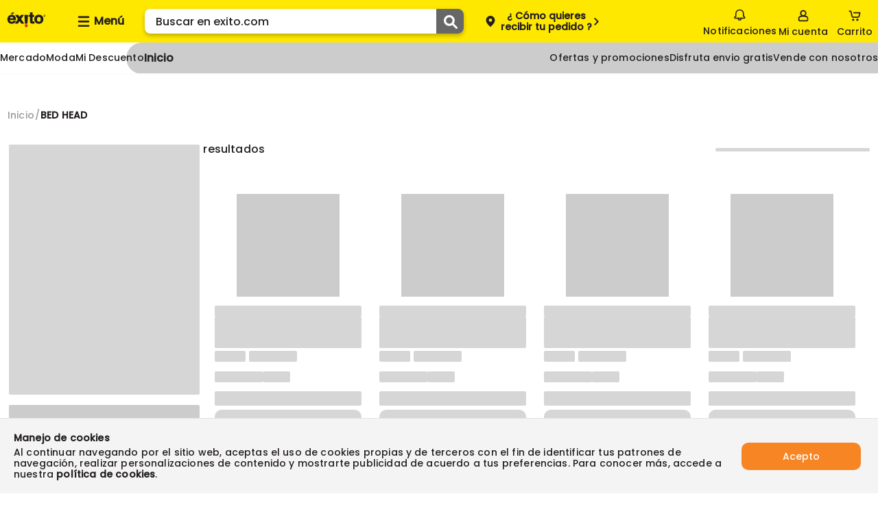

--- FILE ---
content_type: text/html; charset=utf-8
request_url: https://www.google.com/recaptcha/api2/aframe
body_size: 152
content:
<!DOCTYPE HTML><html><head><meta http-equiv="content-type" content="text/html; charset=UTF-8"></head><body><script nonce="KqxCutn0LhYLQd_z2udlkQ">/** Anti-fraud and anti-abuse applications only. See google.com/recaptcha */ try{var clients={'sodar':'https://pagead2.googlesyndication.com/pagead/sodar?'};window.addEventListener("message",function(a){try{if(a.source===window.parent){var b=JSON.parse(a.data);var c=clients[b['id']];if(c){var d=document.createElement('img');d.src=c+b['params']+'&rc='+(localStorage.getItem("rc::a")?sessionStorage.getItem("rc::b"):"");window.document.body.appendChild(d);sessionStorage.setItem("rc::e",parseInt(sessionStorage.getItem("rc::e")||0)+1);localStorage.setItem("rc::h",'1768832473927');}}}catch(b){}});window.parent.postMessage("_grecaptcha_ready", "*");}catch(b){}</script></body></html>

--- FILE ---
content_type: application/javascript
request_url: https://www.exito.com/_next/static/chunks/framework-8d033652a12447fb.js
body_size: 54923
content:
"use strict";(self.webpackChunk_N_E=self.webpackChunk_N_E||[]).push([[774],{87774:function(n,a,o){/**
 * @license React
 * react-dom-server-legacy.browser.production.min.js
 *
 * Copyright (c) Facebook, Inc. and its affiliates.
 *
 * This source code is licensed under the MIT license found in the
 * LICENSE file in the root directory of this source tree.
 */var i=o(67294);function l(n){for(var a="https://reactjs.org/docs/error-decoder.html?invariant="+n,o=1;o<arguments.length;o++)a+="&args[]="+encodeURIComponent(arguments[o]);return"Minified React error #"+n+"; visit "+a+" for the full message or use the non-minified dev environment for full errors and additional helpful warnings."}var s=Object.prototype.hasOwnProperty,_=/^[:A-Z_a-z\u00C0-\u00D6\u00D8-\u00F6\u00F8-\u02FF\u0370-\u037D\u037F-\u1FFF\u200C-\u200D\u2070-\u218F\u2C00-\u2FEF\u3001-\uD7FF\uF900-\uFDCF\uFDF0-\uFFFD][:A-Z_a-z\u00C0-\u00D6\u00D8-\u00F6\u00F8-\u02FF\u0370-\u037D\u037F-\u1FFF\u200C-\u200D\u2070-\u218F\u2C00-\u2FEF\u3001-\uD7FF\uF900-\uFDCF\uFDF0-\uFFFD\-.0-9\u00B7\u0300-\u036F\u203F-\u2040]*$/,N={},z={};function ja(n){return!!s.call(z,n)||!s.call(N,n)&&(_.test(n)?z[n]=!0:(N[n]=!0,!1))}function r(n,a,o,i,s,_,N){this.acceptsBooleans=2===a||3===a||4===a,this.attributeName=i,this.attributeNamespace=s,this.mustUseProperty=o,this.propertyName=n,this.type=a,this.sanitizeURL=_,this.removeEmptyString=N}var j={};"children dangerouslySetInnerHTML defaultValue defaultChecked innerHTML suppressContentEditableWarning suppressHydrationWarning style".split(" ").forEach(function(n){j[n]=new r(n,0,!1,n,null,!1,!1)}),[["acceptCharset","accept-charset"],["className","class"],["htmlFor","for"],["httpEquiv","http-equiv"]].forEach(function(n){var a=n[0];j[a]=new r(a,1,!1,n[1],null,!1,!1)}),["contentEditable","draggable","spellCheck","value"].forEach(function(n){j[n]=new r(n,2,!1,n.toLowerCase(),null,!1,!1)}),["autoReverse","externalResourcesRequired","focusable","preserveAlpha"].forEach(function(n){j[n]=new r(n,2,!1,n,null,!1,!1)}),"allowFullScreen async autoFocus autoPlay controls default defer disabled disablePictureInPicture disableRemotePlayback formNoValidate hidden loop noModule noValidate open playsInline readOnly required reversed scoped seamless itemScope".split(" ").forEach(function(n){j[n]=new r(n,3,!1,n.toLowerCase(),null,!1,!1)}),["checked","multiple","muted","selected"].forEach(function(n){j[n]=new r(n,3,!0,n,null,!1,!1)}),["capture","download"].forEach(function(n){j[n]=new r(n,4,!1,n,null,!1,!1)}),["cols","rows","size","span"].forEach(function(n){j[n]=new r(n,6,!1,n,null,!1,!1)}),["rowSpan","start"].forEach(function(n){j[n]=new r(n,5,!1,n.toLowerCase(),null,!1,!1)});var B=/[\-:]([a-z])/g;function la(n){return n[1].toUpperCase()}"accent-height alignment-baseline arabic-form baseline-shift cap-height clip-path clip-rule color-interpolation color-interpolation-filters color-profile color-rendering dominant-baseline enable-background fill-opacity fill-rule flood-color flood-opacity font-family font-size font-size-adjust font-stretch font-style font-variant font-weight glyph-name glyph-orientation-horizontal glyph-orientation-vertical horiz-adv-x horiz-origin-x image-rendering letter-spacing lighting-color marker-end marker-mid marker-start overline-position overline-thickness paint-order panose-1 pointer-events rendering-intent shape-rendering stop-color stop-opacity strikethrough-position strikethrough-thickness stroke-dasharray stroke-dashoffset stroke-linecap stroke-linejoin stroke-miterlimit stroke-opacity stroke-width text-anchor text-decoration text-rendering underline-position underline-thickness unicode-bidi unicode-range units-per-em v-alphabetic v-hanging v-ideographic v-mathematical vector-effect vert-adv-y vert-origin-x vert-origin-y word-spacing writing-mode xmlns:xlink x-height".split(" ").forEach(function(n){var a=n.replace(B,la);j[a]=new r(a,1,!1,n,null,!1,!1)}),"xlink:actuate xlink:arcrole xlink:role xlink:show xlink:title xlink:type".split(" ").forEach(function(n){var a=n.replace(B,la);j[a]=new r(a,1,!1,n,"http://www.w3.org/1999/xlink",!1,!1)}),["xml:base","xml:lang","xml:space"].forEach(function(n){var a=n.replace(B,la);j[a]=new r(a,1,!1,n,"http://www.w3.org/XML/1998/namespace",!1,!1)}),["tabIndex","crossOrigin"].forEach(function(n){j[n]=new r(n,1,!1,n.toLowerCase(),null,!1,!1)}),j.xlinkHref=new r("xlinkHref",1,!1,"xlink:href","http://www.w3.org/1999/xlink",!0,!1),["src","href","action","formAction"].forEach(function(n){j[n]=new r(n,1,!1,n.toLowerCase(),null,!0,!0)});var $={animationIterationCount:!0,aspectRatio:!0,borderImageOutset:!0,borderImageSlice:!0,borderImageWidth:!0,boxFlex:!0,boxFlexGroup:!0,boxOrdinalGroup:!0,columnCount:!0,columns:!0,flex:!0,flexGrow:!0,flexPositive:!0,flexShrink:!0,flexNegative:!0,flexOrder:!0,gridArea:!0,gridRow:!0,gridRowEnd:!0,gridRowSpan:!0,gridRowStart:!0,gridColumn:!0,gridColumnEnd:!0,gridColumnSpan:!0,gridColumnStart:!0,fontWeight:!0,lineClamp:!0,lineHeight:!0,opacity:!0,order:!0,orphans:!0,tabSize:!0,widows:!0,zIndex:!0,zoom:!0,fillOpacity:!0,floodOpacity:!0,stopOpacity:!0,strokeDasharray:!0,strokeDashoffset:!0,strokeMiterlimit:!0,strokeOpacity:!0,strokeWidth:!0},ee=["Webkit","ms","Moz","O"];Object.keys($).forEach(function(n){ee.forEach(function(a){$[a=a+n.charAt(0).toUpperCase()+n.substring(1)]=$[n]})});var et=/["'&<>]/;function v(n){if("boolean"==typeof n||"number"==typeof n)return""+n;n=""+n;var a=et.exec(n);if(a){var o,i="",s=0;for(o=a.index;o<n.length;o++){switch(n.charCodeAt(o)){case 34:a="&quot;";break;case 38:a="&amp;";break;case 39:a="&#x27;";break;case 60:a="&lt;";break;case 62:a="&gt;";break;default:continue}s!==o&&(i+=n.substring(s,o)),s=o+1,i+=a}n=s!==o?i+n.substring(s,o):i}return n}var en=/([A-Z])/g,er=/^ms-/,ea=Array.isArray;function w(n,a){return{insertionMode:n,selectedValue:a}}var eo=new Map;function ta(n,a,o){if("object"!=typeof o)throw Error(l(62));for(var i in a=!0,o)if(s.call(o,i)){var _=o[i];if(null!=_&&"boolean"!=typeof _&&""!==_){if(0===i.indexOf("--")){var N=v(i);_=v((""+_).trim())}else{N=i;var z=eo.get(N);void 0!==z||(z=v(N.replace(en,"-$1").toLowerCase().replace(er,"-ms-")),eo.set(N,z)),N=z,_="number"==typeof _?0===_||s.call($,i)?""+_:_+"px":v((""+_).trim())}a?(a=!1,n.push(' style="',N,":",_)):n.push(";",N,":",_)}}a||n.push('"')}function x(n,a,o,i){switch(o){case"style":ta(n,a,i);return;case"defaultValue":case"defaultChecked":case"innerHTML":case"suppressContentEditableWarning":case"suppressHydrationWarning":return}if(!(2<o.length)||"o"!==o[0]&&"O"!==o[0]||"n"!==o[1]&&"N"!==o[1]){if(null!==(a=j.hasOwnProperty(o)?j[o]:null)){switch(typeof i){case"function":case"symbol":return;case"boolean":if(!a.acceptsBooleans)return}switch(o=a.attributeName,a.type){case 3:i&&n.push(" ",o,'=""');break;case 4:!0===i?n.push(" ",o,'=""'):!1!==i&&n.push(" ",o,'="',v(i),'"');break;case 5:isNaN(i)||n.push(" ",o,'="',v(i),'"');break;case 6:!isNaN(i)&&1<=i&&n.push(" ",o,'="',v(i),'"');break;default:a.sanitizeURL&&(i=""+i),n.push(" ",o,'="',v(i),'"')}}else if(ja(o)){switch(typeof i){case"function":case"symbol":return;case"boolean":if("data-"!==(a=o.toLowerCase().slice(0,5))&&"aria-"!==a)return}n.push(" ",o,'="',v(i),'"')}}}function y(n,a,o){if(null!=a){if(null!=o)throw Error(l(60));if("object"!=typeof a||!("__html"in a))throw Error(l(61));null!=(a=a.__html)&&n.push(""+a)}}function va(n,a,o,i){n.push(A(o));var _,N=o=null;for(_ in a)if(s.call(a,_)){var z=a[_];if(null!=z)switch(_){case"children":o=z;break;case"dangerouslySetInnerHTML":N=z;break;default:x(n,i,_,z)}}return n.push(">"),y(n,N,o),"string"==typeof o?(n.push(v(o)),null):o}var eu=/^[a-zA-Z][a-zA-Z:_\.\-\d]*$/,es=new Map;function A(n){var a=es.get(n);if(void 0===a){if(!eu.test(n))throw Error(l(65,n));a="<"+n,es.set(n,a)}return a}function za(n,a,o){if(n.push('<!--$?--><template id="'),null===o)throw Error(l(395));return n.push(o),n.push('"></template>')}var ec=/[<\u2028\u2029]/g;function Da(n){return JSON.stringify(n).replace(ec,function(n){switch(n){case"<":return"\\u003c";case"\u2028":return"\\u2028";case"\u2029":return"\\u2029";default:throw Error("escapeJSStringsForInstructionScripts encountered a match it does not know how to replace. this means the match regex and the replacement characters are no longer in sync. This is a bug in React")}})}function Fa(n,a,o,i){return o.generateStaticMarkup?(n.push(v(a)),!1):(""===a?n=i:(i&&n.push("<!-- -->"),n.push(v(a)),n=!0),n)}var ef=Object.assign,ep=Symbol.for("react.element"),eg=Symbol.for("react.portal"),em=Symbol.for("react.fragment"),ev=Symbol.for("react.strict_mode"),ey=Symbol.for("react.profiler"),ew=Symbol.for("react.provider"),eS=Symbol.for("react.context"),ex=Symbol.for("react.forward_ref"),eE=Symbol.for("react.suspense"),eC=Symbol.for("react.suspense_list"),e_=Symbol.for("react.memo"),eT=Symbol.for("react.lazy"),eP=Symbol.for("react.scope"),eR=Symbol.for("react.debug_trace_mode"),eF=Symbol.for("react.legacy_hidden"),eN=Symbol.for("react.default_value"),ez=Symbol.iterator,eM={};function Za(n,a){if(!(n=n.contextTypes))return eM;var o,i={};for(o in n)i[o]=a[o];return i}var eD=null;function F(n,a){if(n!==a){n.context._currentValue2=n.parentValue,n=n.parent;var o=a.parent;if(null===n){if(null!==o)throw Error(l(401))}else{if(null===o)throw Error(l(401));F(n,o)}a.context._currentValue2=a.value}}function G(n){var a=eD;a!==n&&(null===a?function ab(n){var a=n.parent;null!==a&&ab(a),n.context._currentValue2=n.value}(n):null===n?function $a(n){n.context._currentValue2=n.parentValue,null!==(n=n.parent)&&$a(n)}(a):a.depth===n.depth?F(a,n):a.depth>n.depth?function bb(n,a){if(n.context._currentValue2=n.parentValue,null===(n=n.parent))throw Error(l(402));n.depth===a.depth?F(n,a):bb(n,a)}(a,n):function cb(n,a){var o=a.parent;if(null===o)throw Error(l(402));n.depth===o.depth?F(n,o):cb(n,o),a.context._currentValue2=a.value}(a,n),eD=n)}var ej={isMounted:function(){return!1},enqueueSetState:function(n,a){null!==(n=n._reactInternals).queue&&n.queue.push(a)},enqueueReplaceState:function(n,a){(n=n._reactInternals).replace=!0,n.queue=[a]},enqueueForceUpdate:function(){}};function eb(n,a,o,i){var s=void 0!==n.state?n.state:null;n.updater=ej,n.props=o,n.state=s;var _={queue:[],replace:!1};n._reactInternals=_;var N=a.contextType;if(n.context="object"==typeof N&&null!==N?N._currentValue2:i,"function"==typeof(N=a.getDerivedStateFromProps)&&(s=null==(N=N(o,s))?s:ef({},s,N),n.state=s),"function"!=typeof a.getDerivedStateFromProps&&"function"!=typeof n.getSnapshotBeforeUpdate&&("function"==typeof n.UNSAFE_componentWillMount||"function"==typeof n.componentWillMount)){if(a=n.state,"function"==typeof n.componentWillMount&&n.componentWillMount(),"function"==typeof n.UNSAFE_componentWillMount&&n.UNSAFE_componentWillMount(),a!==n.state&&ej.enqueueReplaceState(n,n.state,null),null!==_.queue&&0<_.queue.length){if(a=_.queue,N=_.replace,_.queue=null,_.replace=!1,N&&1===a.length)n.state=a[0];else{for(_=N?a[0]:n.state,s=!0,N=N?1:0;N<a.length;N++){var z=a[N];null!=(z="function"==typeof z?z.call(n,_,o,i):z)&&(s?(s=!1,_=ef({},_,z)):ef(_,z))}n.state=_}}else _.queue=null}}var eL={id:1,overflow:""};function gb(n,a,o){var i=n.id;n=n.overflow;var s=32-eI(i)-1;i&=~(1<<s),o+=1;var _=32-eI(a)+s;if(30<_){var N=s-s%5;return _=(i&(1<<N)-1).toString(32),i>>=N,s-=N,{id:1<<32-eI(a)+s|o<<s|i,overflow:_+n}}return{id:1<<_|o<<s|i,overflow:n}}var eI=Math.clz32?Math.clz32:function(n){return 0==(n>>>=0)?32:31-(eO(n)/eV|0)|0},eO=Math.log,eV=Math.LN2,eU="function"==typeof Object.is?Object.is:function(n,a){return n===a&&(0!==n||1/n==1/a)||n!=n&&a!=a},eB=null,e$=null,eA=null,eW=null,eH=!1,eq=!1,eQ=0,eX=null,eZ=0;function Q(){if(null===eB)throw Error(l(321));return eB}function pb(){if(0<eZ)throw Error(l(312));return{memoizedState:null,queue:null,next:null}}function qb(){return null===eW?null===eA?(eH=!1,eA=eW=pb()):(eH=!0,eW=eA):null===eW.next?(eH=!1,eW=eW.next=pb()):(eH=!0,eW=eW.next),eW}function rb(){e$=eB=null,eq=!1,eA=null,eZ=0,eW=eX=null}function sb(n,a){return"function"==typeof a?a(n):a}function tb(n,a,o){if(eB=Q(),eW=qb(),eH){var i=eW.queue;if(a=i.dispatch,null!==eX&&void 0!==(o=eX.get(i))){eX.delete(i),i=eW.memoizedState;do i=n(i,o.action),o=o.next;while(null!==o);return eW.memoizedState=i,[i,a]}return[eW.memoizedState,a]}return n=n===sb?"function"==typeof a?a():a:void 0!==o?o(a):a,eW.memoizedState=n,n=(n=eW.queue={last:null,dispatch:null}).dispatch=ub.bind(null,eB,n),[eW.memoizedState,n]}function vb(n,a){if(eB=Q(),eW=qb(),a=void 0===a?null:a,null!==eW){var o=eW.memoizedState;if(null!==o&&null!==a){var i=o[1];e:if(null===i)i=!1;else{for(var s=0;s<i.length&&s<a.length;s++)if(!eU(a[s],i[s])){i=!1;break e}i=!0}if(i)return o[0]}}return n=n(),eW.memoizedState=[n,a],n}function ub(n,a,o){if(25<=eZ)throw Error(l(301));if(n===eB){if(eq=!0,n={action:o,next:null},null===eX&&(eX=new Map),void 0===(o=eX.get(a)))eX.set(a,n);else{for(a=o;null!==a.next;)a=a.next;a.next=n}}}function wb(){throw Error(l(394))}function R(){}var eG={readContext:function(n){return n._currentValue2},useContext:function(n){return Q(),n._currentValue2},useMemo:vb,useReducer:tb,useRef:function(n){eB=Q();var a=(eW=qb()).memoizedState;return null===a?(n={current:n},eW.memoizedState=n):a},useState:function(n){return tb(sb,n)},useInsertionEffect:R,useLayoutEffect:function(){},useCallback:function(n,a){return vb(function(){return n},a)},useImperativeHandle:R,useEffect:R,useDebugValue:R,useDeferredValue:function(n){return Q(),n},useTransition:function(){return Q(),[!1,wb]},useId:function(){var n=e$.treeContext,a=n.overflow;n=((n=n.id)&~(1<<32-eI(n)-1)).toString(32)+a;var o=eY;if(null===o)throw Error(l(404));return a=eQ++,n=":"+o.idPrefix+"R"+n,0<a&&(n+="H"+a.toString(32)),n+":"},useMutableSource:function(n,a){return Q(),a(n._source)},useSyncExternalStore:function(n,a,o){if(void 0===o)throw Error(l(407));return o()}},eY=null,eK=i.__SECRET_INTERNALS_DO_NOT_USE_OR_YOU_WILL_BE_FIRED.ReactCurrentDispatcher;function zb(n){return console.error(n),null}function T(){}function Bb(n,a,o,i,s,_,N,z){n.allPendingTasks++,null===o?n.pendingRootTasks++:o.pendingTasks++;var j={node:a,ping:function(){var a=n.pingedTasks;a.push(j),1===a.length&&Cb(n)},blockedBoundary:o,blockedSegment:i,abortSet:s,legacyContext:_,context:N,treeContext:z};return s.add(j),j}function U(n,a,o,i,s,_){return{status:0,id:-1,index:a,parentFlushed:!1,chunks:[],children:[],formatContext:i,boundary:o,lastPushedText:s,textEmbedded:_}}function V(n,a){if(null!=(n=n.onError(a))&&"string"!=typeof n)throw Error('onError returned something with a type other than "string". onError should return a string and may return null or undefined but must not return anything else. It received something of type "'+typeof n+'" instead');return n}function W(n,a){var o=n.onShellError;o(a),(o=n.onFatalError)(a),null!==n.destination?(n.status=2,n.destination.destroy(a)):(n.status=1,n.fatalError=a)}function Db(n,a,o,i,s){for(eB={},e$=a,eQ=0,n=o(i,s);eq;)eq=!1,eQ=0,eZ+=1,eW=null,n=o(i,s);return rb(),n}function Eb(n,a,o,i){var s=o.render(),_=i.childContextTypes;if(null!=_){var N=a.legacyContext;if("function"!=typeof o.getChildContext)i=N;else{for(var z in o=o.getChildContext())if(!(z in _))throw Error(l(108,function Xa(n){if(null==n)return null;if("function"==typeof n)return n.displayName||n.name||null;if("string"==typeof n)return n;switch(n){case em:return"Fragment";case eg:return"Portal";case ey:return"Profiler";case ev:return"StrictMode";case eE:return"Suspense";case eC:return"SuspenseList"}if("object"==typeof n)switch(n.$$typeof){case eS:return(n.displayName||"Context")+".Consumer";case ew:return(n._context.displayName||"Context")+".Provider";case ex:var a=n.render;return(n=n.displayName)||(n=""!==(n=a.displayName||a.name||"")?"ForwardRef("+n+")":"ForwardRef"),n;case e_:return null!==(a=n.displayName||null)?a:Xa(n.type)||"Memo";case eT:a=n._payload,n=n._init;try{return Xa(n(a))}catch(n){}}return null}(i)||"Unknown",z));i=ef({},N,o)}a.legacyContext=i,X(n,a,s),a.legacyContext=N}else X(n,a,s)}function Fb(n,a){if(n&&n.defaultProps)for(var o in a=ef({},a),n=n.defaultProps)void 0===a[o]&&(a[o]=n[o]);return a}function X(n,a,o){if(a.node=o,"object"==typeof o&&null!==o){switch(o.$$typeof){case ep:!function Gb(n,a,o,_,N){if("function"==typeof o){if(o.prototype&&o.prototype.isReactComponent){N=Za(o,a.legacyContext);var z=o.contextType;eb(z=new o(_,"object"==typeof z&&null!==z?z._currentValue2:N),o,_,N),Eb(n,a,z,o)}else{z=Za(o,a.legacyContext),N=Db(n,a,o,_,z);var j=0!==eQ;if("object"==typeof N&&null!==N&&"function"==typeof N.render&&void 0===N.$$typeof)eb(N,o,_,z),Eb(n,a,N,o);else if(j){_=a.treeContext,a.treeContext=gb(_,1,0);try{X(n,a,N)}finally{a.treeContext=_}}else X(n,a,N)}}else if("string"==typeof o){switch(z=function(n,a,o,_,N){switch(a){case"select":n.push(A("select"));var z=null,j=null;for(er in o)if(s.call(o,er)){var B=o[er];if(null!=B)switch(er){case"children":z=B;break;case"dangerouslySetInnerHTML":j=B;break;case"defaultValue":case"value":break;default:x(n,_,er,B)}}return n.push(">"),y(n,j,z),z;case"option":j=N.selectedValue,n.push(A("option"));var $,ee,et=B=null,en=null,er=null;for(z in o)if(s.call(o,z)){var eo=o[z];if(null!=eo)switch(z){case"children":B=eo;break;case"selected":en=eo;break;case"dangerouslySetInnerHTML":er=eo;break;case"value":et=eo;default:x(n,_,z,eo)}}if(null!=j){if(o=null!==et?""+et:($=B,ee="",i.Children.forEach($,function(n){null!=n&&(ee+=n)}),ee),ea(j)){for(_=0;_<j.length;_++)if(""+j[_]===o){n.push(' selected=""');break}}else""+j===o&&n.push(' selected=""')}else en&&n.push(' selected=""');return n.push(">"),y(n,er,B),B;case"textarea":for(B in n.push(A("textarea")),er=j=z=null,o)if(s.call(o,B)&&null!=(et=o[B]))switch(B){case"children":er=et;break;case"value":z=et;break;case"defaultValue":j=et;break;case"dangerouslySetInnerHTML":throw Error(l(91));default:x(n,_,B,et)}if(null===z&&null!==j&&(z=j),n.push(">"),null!=er){if(null!=z)throw Error(l(92));if(ea(er)&&1<er.length)throw Error(l(93));z=""+er}return"string"==typeof z&&"\n"===z[0]&&n.push("\n"),null!==z&&n.push(v(""+z)),null;case"input":for(j in n.push(A("input")),et=er=B=z=null,o)if(s.call(o,j)&&null!=(en=o[j]))switch(j){case"children":case"dangerouslySetInnerHTML":throw Error(l(399,"input"));case"defaultChecked":et=en;break;case"defaultValue":B=en;break;case"checked":er=en;break;case"value":z=en;break;default:x(n,_,j,en)}return null!==er?x(n,_,"checked",er):null!==et&&x(n,_,"checked",et),null!==z?x(n,_,"value",z):null!==B&&x(n,_,"value",B),n.push("/>"),null;case"menuitem":for(var eu in n.push(A("menuitem")),o)if(s.call(o,eu)&&null!=(z=o[eu]))switch(eu){case"children":case"dangerouslySetInnerHTML":throw Error(l(400));default:x(n,_,eu,z)}return n.push(">"),null;case"title":for(eo in n.push(A("title")),z=null,o)if(s.call(o,eo)&&null!=(j=o[eo]))switch(eo){case"children":z=j;break;case"dangerouslySetInnerHTML":throw Error(l(434));default:x(n,_,eo,j)}return n.push(">"),z;case"listing":case"pre":for(et in n.push(A(a)),j=z=null,o)if(s.call(o,et)&&null!=(B=o[et]))switch(et){case"children":z=B;break;case"dangerouslySetInnerHTML":j=B;break;default:x(n,_,et,B)}if(n.push(">"),null!=j){if(null!=z)throw Error(l(60));if("object"!=typeof j||!("__html"in j))throw Error(l(61));null!=(o=j.__html)&&("string"==typeof o&&0<o.length&&"\n"===o[0]?n.push("\n",o):n.push(""+o))}return"string"==typeof z&&"\n"===z[0]&&n.push("\n"),z;case"area":case"base":case"br":case"col":case"embed":case"hr":case"img":case"keygen":case"link":case"meta":case"param":case"source":case"track":case"wbr":for(var es in n.push(A(a)),o)if(s.call(o,es)&&null!=(z=o[es]))switch(es){case"children":case"dangerouslySetInnerHTML":throw Error(l(399,a));default:x(n,_,es,z)}return n.push("/>"),null;case"annotation-xml":case"color-profile":case"font-face":case"font-face-src":case"font-face-uri":case"font-face-format":case"font-face-name":case"missing-glyph":return va(n,o,a,_);case"html":return 0===N.insertionMode&&n.push("<!DOCTYPE html>"),va(n,o,a,_);default:if(-1===a.indexOf("-")&&"string"!=typeof o.is)return va(n,o,a,_);for(en in n.push(A(a)),j=z=null,o)if(s.call(o,en)&&null!=(B=o[en]))switch(en){case"children":z=B;break;case"dangerouslySetInnerHTML":j=B;break;case"style":ta(n,_,B);break;case"suppressContentEditableWarning":case"suppressHydrationWarning":break;default:ja(en)&&"function"!=typeof B&&"symbol"!=typeof B&&n.push(" ",en,'="',v(B),'"')}return n.push(">"),y(n,j,z),z}}((N=a.blockedSegment).chunks,o,_,n.responseState,N.formatContext),N.lastPushedText=!1,j=N.formatContext,N.formatContext=function(n,a,o){switch(a){case"select":return w(1,null!=o.value?o.value:o.defaultValue);case"svg":return w(2,null);case"math":return w(3,null);case"foreignObject":return w(1,null);case"table":return w(4,null);case"thead":case"tbody":case"tfoot":return w(5,null);case"colgroup":return w(7,null);case"tr":return w(6,null)}return 4<=n.insertionMode||0===n.insertionMode?w(1,null):n}(j,o,_),Hb(n,a,z),N.formatContext=j,o){case"area":case"base":case"br":case"col":case"embed":case"hr":case"img":case"input":case"keygen":case"link":case"meta":case"param":case"source":case"track":case"wbr":break;default:N.chunks.push("</",o,">")}N.lastPushedText=!1}else{switch(o){case eF:case eR:case ev:case ey:case em:case eC:X(n,a,_.children);return;case eP:throw Error(l(343));case eE:e:{o=a.blockedBoundary,N=a.blockedSegment,z=_.fallback,_=_.children;var B={id:null,rootSegmentID:-1,parentFlushed:!1,pendingTasks:0,forceClientRender:!1,completedSegments:[],byteSize:0,fallbackAbortableTasks:j=new Set,errorDigest:null},$=U(n,N.chunks.length,B,N.formatContext,!1,!1);N.children.push($),N.lastPushedText=!1;var ee=U(n,0,null,N.formatContext,!1,!1);ee.parentFlushed=!0,a.blockedBoundary=B,a.blockedSegment=ee;try{if(Hb(n,a,_),n.responseState.generateStaticMarkup||ee.lastPushedText&&ee.textEmbedded&&ee.chunks.push("<!-- -->"),ee.status=1,Y(B,ee),0===B.pendingTasks)break e}catch(a){ee.status=4,B.forceClientRender=!0,B.errorDigest=V(n,a)}finally{a.blockedBoundary=o,a.blockedSegment=N}a=Bb(n,z,o,$,j,a.legacyContext,a.context,a.treeContext),n.pingedTasks.push(a)}return}if("object"==typeof o&&null!==o)switch(o.$$typeof){case ex:if(_=Db(n,a,o.render,_,N),0!==eQ){o=a.treeContext,a.treeContext=gb(o,1,0);try{X(n,a,_)}finally{a.treeContext=o}}else X(n,a,_);return;case e_:_=Fb(o=o.type,_),Gb(n,a,o,_,N);return;case ew:if(N=_.children,o=o._context,_=_.value,z=o._currentValue2,o._currentValue2=_,eD=_={parent:j=eD,depth:null===j?0:j.depth+1,context:o,parentValue:z,value:_},a.context=_,X(n,a,N),null===(n=eD))throw Error(l(403));_=n.parentValue,n.context._currentValue2=_===eN?n.context._defaultValue:_,n=eD=n.parent,a.context=n;return;case eS:X(n,a,_=(_=_.children)(o._currentValue2));return;case eT:_=Fb(o=(N=o._init)(o._payload),_),Gb(n,a,o,_,void 0);return}throw Error(l(130,null==o?o:typeof o,""))}}(n,a,o.type,o.props,o.ref);return;case eg:throw Error(l(257));case eT:var _=o._init;X(n,a,o=_(o._payload));return}if(ea(o)){Ib(n,a,o);return}if((_=null===o||"object"!=typeof o?null:"function"==typeof(_=ez&&o[ez]||o["@@iterator"])?_:null)&&(_=_.call(o))){if(!(o=_.next()).done){var N=[];do N.push(o.value),o=_.next();while(!o.done);Ib(n,a,N)}return}throw Error(l(31,"[object Object]"===(n=Object.prototype.toString.call(o))?"object with keys {"+Object.keys(o).join(", ")+"}":n))}"string"==typeof o?(_=a.blockedSegment).lastPushedText=Fa(a.blockedSegment.chunks,o,n.responseState,_.lastPushedText):"number"==typeof o&&((_=a.blockedSegment).lastPushedText=Fa(a.blockedSegment.chunks,""+o,n.responseState,_.lastPushedText))}function Ib(n,a,o){for(var i=o.length,s=0;s<i;s++){var _=a.treeContext;a.treeContext=gb(_,i,s);try{Hb(n,a,o[s])}finally{a.treeContext=_}}}function Hb(n,a,o){var i=a.blockedSegment.formatContext,s=a.legacyContext,_=a.context;try{return X(n,a,o)}catch(j){if(rb(),"object"==typeof j&&null!==j&&"function"==typeof j.then){o=j;var N=a.blockedSegment,z=U(n,N.chunks.length,null,N.formatContext,N.lastPushedText,!0);N.children.push(z),N.lastPushedText=!1,n=Bb(n,a.node,a.blockedBoundary,z,a.abortSet,a.legacyContext,a.context,a.treeContext).ping,o.then(n,n),a.blockedSegment.formatContext=i,a.legacyContext=s,a.context=_,G(_)}else throw a.blockedSegment.formatContext=i,a.legacyContext=s,a.context=_,G(_),j}}function Jb(n){var a=n.blockedBoundary;(n=n.blockedSegment).status=3,Kb(this,a,n)}function Y(n,a){if(0===a.chunks.length&&1===a.children.length&&null===a.children[0].boundary){var o=a.children[0];o.id=a.id,o.parentFlushed=!0,1===o.status&&Y(n,o)}else n.completedSegments.push(a)}function Kb(n,a,o){if(null===a){if(o.parentFlushed){if(null!==n.completedRootSegment)throw Error(l(389));n.completedRootSegment=o}n.pendingRootTasks--,0===n.pendingRootTasks&&(n.onShellError=T,(a=n.onShellReady)())}else a.pendingTasks--,a.forceClientRender||(0===a.pendingTasks?(o.parentFlushed&&1===o.status&&Y(a,o),a.parentFlushed&&n.completedBoundaries.push(a),a.fallbackAbortableTasks.forEach(Jb,n),a.fallbackAbortableTasks.clear()):o.parentFlushed&&1===o.status&&(Y(a,o),1===a.completedSegments.length&&a.parentFlushed&&n.partialBoundaries.push(a)));n.allPendingTasks--,0===n.allPendingTasks&&(n=n.onAllReady)()}function Cb(n){if(2!==n.status){var a=eD,o=eK.current;eK.current=eG;var i=eY;eY=n.responseState;try{var s,_=n.pingedTasks;for(s=0;s<_.length;s++){var N=_[s],z=N.blockedSegment;if(0===z.status){G(N.context);try{X(n,N,N.node),n.responseState.generateStaticMarkup||z.lastPushedText&&z.textEmbedded&&z.chunks.push("<!-- -->"),N.abortSet.delete(N),z.status=1,Kb(n,N.blockedBoundary,z)}catch(a){if(rb(),"object"==typeof a&&null!==a&&"function"==typeof a.then){var j=N.ping;a.then(j,j)}else{N.abortSet.delete(N),z.status=4;var B=N.blockedBoundary,$=V(n,a);null===B?W(n,a):(B.pendingTasks--,B.forceClientRender||(B.forceClientRender=!0,B.errorDigest=$,B.parentFlushed&&n.clientRenderedBoundaries.push(B))),n.allPendingTasks--,0===n.allPendingTasks&&(0,n.onAllReady)()}}finally{}}}_.splice(0,s),null!==n.destination&&Mb(n,n.destination)}catch(a){V(n,a),W(n,a)}finally{eY=i,eK.current=o,o===eG&&G(a)}}}function Z(n,a,o){switch(o.parentFlushed=!0,o.status){case 0:var i=o.id=n.nextSegmentId++;return o.lastPushedText=!1,o.textEmbedded=!1,n=n.responseState,a.push('<template id="'),a.push(n.placeholderPrefix),n=i.toString(16),a.push(n),a.push('"></template>');case 1:o.status=2;var s=!0;i=o.chunks;var _=0;o=o.children;for(var N=0;N<o.length;N++){for(s=o[N];_<s.index;_++)a.push(i[_]);s=Nb(n,a,s)}for(;_<i.length-1;_++)a.push(i[_]);return _<i.length&&(s=a.push(i[_])),s;default:throw Error(l(390))}}function Nb(n,a,o){var i=o.boundary;if(null===i)return Z(n,a,o);if(i.parentFlushed=!0,i.forceClientRender)return n.responseState.generateStaticMarkup||(i=i.errorDigest,a.push("<!--$!-->"),a.push("<template"),i&&(a.push(' data-dgst="'),i=v(i),a.push(i),a.push('"')),a.push("></template>")),Z(n,a,o),n=!!n.responseState.generateStaticMarkup||a.push("<!--/$-->");if(0<i.pendingTasks){i.rootSegmentID=n.nextSegmentId++,0<i.completedSegments.length&&n.partialBoundaries.push(i);var s=n.responseState,_=s.nextSuspenseID++;return s=s.boundaryPrefix+_.toString(16),i=i.id=s,za(a,n.responseState,i),Z(n,a,o),a.push("<!--/$-->")}if(i.byteSize>n.progressiveChunkSize)return i.rootSegmentID=n.nextSegmentId++,n.completedBoundaries.push(i),za(a,n.responseState,i.id),Z(n,a,o),a.push("<!--/$-->");if(n.responseState.generateStaticMarkup||a.push("<!--$-->"),1!==(o=i.completedSegments).length)throw Error(l(391));return Nb(n,a,o[0]),n=!!n.responseState.generateStaticMarkup||a.push("<!--/$-->")}function Ob(n,a,o){return!function(n,a,o,i){switch(o.insertionMode){case 0:case 1:return n.push('<div hidden id="'),n.push(a.segmentPrefix),a=i.toString(16),n.push(a),n.push('">');case 2:return n.push('<svg aria-hidden="true" style="display:none" id="'),n.push(a.segmentPrefix),a=i.toString(16),n.push(a),n.push('">');case 3:return n.push('<math aria-hidden="true" style="display:none" id="'),n.push(a.segmentPrefix),a=i.toString(16),n.push(a),n.push('">');case 4:return n.push('<table hidden id="'),n.push(a.segmentPrefix),a=i.toString(16),n.push(a),n.push('">');case 5:return n.push('<table hidden><tbody id="'),n.push(a.segmentPrefix),a=i.toString(16),n.push(a),n.push('">');case 6:return n.push('<table hidden><tr id="'),n.push(a.segmentPrefix),a=i.toString(16),n.push(a),n.push('">');case 7:return n.push('<table hidden><colgroup id="'),n.push(a.segmentPrefix),a=i.toString(16),n.push(a),n.push('">');default:throw Error(l(397))}}(a,n.responseState,o.formatContext,o.id),Nb(n,a,o),function(n,a){switch(a.insertionMode){case 0:case 1:return n.push("</div>");case 2:return n.push("</svg>");case 3:return n.push("</math>");case 4:return n.push("</table>");case 5:return n.push("</tbody></table>");case 6:return n.push("</tr></table>");case 7:return n.push("</colgroup></table>");default:throw Error(l(397))}}(a,o.formatContext)}function Pb(n,a,o){for(var i=o.completedSegments,s=0;s<i.length;s++)Qb(n,a,o,i[s]);if(i.length=0,n=n.responseState,i=o.id,o=o.rootSegmentID,a.push(n.startInlineScript),n.sentCompleteBoundaryFunction?a.push('$RC("'):(n.sentCompleteBoundaryFunction=!0,a.push('function $RC(a,b){a=document.getElementById(a);b=document.getElementById(b);b.parentNode.removeChild(b);if(a){a=a.previousSibling;var f=a.parentNode,c=a.nextSibling,e=0;do{if(c&&8===c.nodeType){var d=c.data;if("/$"===d)if(0===e)break;else e--;else"$"!==d&&"$?"!==d&&"$!"!==d||e++}d=c.nextSibling;f.removeChild(c);c=d}while(c);for(;b.firstChild;)f.insertBefore(b.firstChild,c);a.data="$";a._reactRetry&&a._reactRetry()}};$RC("')),null===i)throw Error(l(395));return o=o.toString(16),a.push(i),a.push('","'),a.push(n.segmentPrefix),a.push(o),a.push('")</script>')}function Qb(n,a,o,i){if(2===i.status)return!0;var s=i.id;if(-1===s){if(-1===(i.id=o.rootSegmentID))throw Error(l(392));return Ob(n,a,i)}return Ob(n,a,i),n=n.responseState,a.push(n.startInlineScript),n.sentCompleteSegmentFunction?a.push('$RS("'):(n.sentCompleteSegmentFunction=!0,a.push('function $RS(a,b){a=document.getElementById(a);b=document.getElementById(b);for(a.parentNode.removeChild(a);a.firstChild;)b.parentNode.insertBefore(a.firstChild,b);b.parentNode.removeChild(b)};$RS("')),a.push(n.segmentPrefix),s=s.toString(16),a.push(s),a.push('","'),a.push(n.placeholderPrefix),a.push(s),a.push('")</script>')}function Mb(n,a){try{var o=n.completedRootSegment;if(null!==o&&0===n.pendingRootTasks){Nb(n,a,o),n.completedRootSegment=null;var i=n.responseState.bootstrapChunks;for(o=0;o<i.length-1;o++)a.push(i[o]);o<i.length&&a.push(i[o])}var s,_=n.clientRenderedBoundaries;for(s=0;s<_.length;s++){var N=_[s];i=a;var z=n.responseState,j=N.id,B=N.errorDigest,$=N.errorMessage,ee=N.errorComponentStack;if(i.push(z.startInlineScript),z.sentClientRenderFunction?i.push('$RX("'):(z.sentClientRenderFunction=!0,i.push('function $RX(b,c,d,e){var a=document.getElementById(b);a&&(b=a.previousSibling,b.data="$!",a=a.dataset,c&&(a.dgst=c),d&&(a.msg=d),e&&(a.stck=e),b._reactRetry&&b._reactRetry())};$RX("')),null===j)throw Error(l(395));if(i.push(j),i.push('"'),B||$||ee){i.push(",");var et=Da(B||"");i.push(et)}if($||ee){i.push(",");var en=Da($||"");i.push(en)}if(ee){i.push(",");var er=Da(ee);i.push(er)}if(!i.push(")</script>")){n.destination=null,s++,_.splice(0,s);return}}_.splice(0,s);var ea=n.completedBoundaries;for(s=0;s<ea.length;s++)if(!Pb(n,a,ea[s])){n.destination=null,s++,ea.splice(0,s);return}ea.splice(0,s);var eo=n.partialBoundaries;for(s=0;s<eo.length;s++){var eu=eo[s];e:{_=n,N=a;var es=eu.completedSegments;for(z=0;z<es.length;z++)if(!Qb(_,N,eu,es[z])){z++,es.splice(0,z);var ec=!1;break e}es.splice(0,z),ec=!0}if(!ec){n.destination=null,s++,eo.splice(0,s);return}}eo.splice(0,s);var ef=n.completedBoundaries;for(s=0;s<ef.length;s++)if(!Pb(n,a,ef[s])){n.destination=null,s++,ef.splice(0,s);return}ef.splice(0,s)}finally{0===n.allPendingTasks&&0===n.pingedTasks.length&&0===n.clientRenderedBoundaries.length&&0===n.completedBoundaries.length&&a.push(null)}}function Sb(){}function Tb(n,a,o,i){var s,_,N,z,j,B,$,ee,et,en,er,ea=!1,eo=null,eu="",es={push:function(n){return null!==n&&(eu+=n),!0},destroy:function(n){ea=!0,eo=n}},ec=!1;if(_=n,N={bootstrapChunks:[],startInlineScript:"<script>",placeholderPrefix:(s=void 0===(s=a?a.identifierPrefix:void 0)?"":s)+"P:",segmentPrefix:s+"S:",boundaryPrefix:s+"B:",idPrefix:s,nextSuspenseID:0,sentCompleteSegmentFunction:!1,sentCompleteBoundaryFunction:!1,sentClientRenderFunction:!1,generateStaticMarkup:o},z={insertionMode:1,selectedValue:null},j=1/0,B=void 0,$=function(){ec=!0},ee=void 0,et=void 0,en=[],(z=U(N={destination:null,responseState:N,progressiveChunkSize:void 0===j?12800:j,status:0,fatalError:null,nextSegmentId:0,allPendingTasks:0,pendingRootTasks:0,completedRootSegment:null,abortableTasks:er=new Set,pingedTasks:en,clientRenderedBoundaries:[],completedBoundaries:[],partialBoundaries:[],onError:void 0===Sb?zb:Sb,onAllReady:void 0===B?T:B,onShellReady:void 0===$?T:$,onShellError:void 0===ee?T:ee,onFatalError:void 0===et?T:et},0,null,z,!1,!1)).parentFlushed=!0,_=Bb(N,_,null,z,er,eM,null,eL),en.push(_),Cb(n=N),!function(n,a){try{var o=n.abortableTasks;o.forEach(function(o){return function Lb(n,a,o){var i=n.blockedBoundary;n.blockedSegment.status=3,null===i?(a.allPendingTasks--,2!==a.status&&(a.status=2,null!==a.destination&&a.destination.push(null))):(i.pendingTasks--,i.forceClientRender||(i.forceClientRender=!0,n=void 0===o?Error(l(432)):o,i.errorDigest=a.onError(n),i.parentFlushed&&a.clientRenderedBoundaries.push(i)),i.fallbackAbortableTasks.forEach(function(n){return Lb(n,a,o)}),i.fallbackAbortableTasks.clear(),a.allPendingTasks--,0===a.allPendingTasks&&(i=a.onAllReady)())}(o,n,a)}),o.clear(),null!==n.destination&&Mb(n,n.destination)}catch(a){V(n,a),W(n,a)}}(n,i),1===n.status)n.status=2,es.destroy(n.fatalError);else if(2!==n.status&&null===n.destination){n.destination=es;try{Mb(n,es)}catch(a){V(n,a),W(n,a)}}if(ea)throw eo;if(!ec)throw Error(l(426));return eu}a.renderToNodeStream=function(){throw Error(l(207))},a.renderToStaticMarkup=function(n,a){return Tb(n,a,!0,'The server used "renderToStaticMarkup" which does not support Suspense. If you intended to have the server wait for the suspended component please switch to "renderToReadableStream" which supports Suspense on the server')},a.renderToStaticNodeStream=function(){throw Error(l(208))},a.renderToString=function(n,a){return Tb(n,a,!1,'The server used "renderToString" which does not support Suspense. If you intended for this Suspense boundary to render the fallback content on the server consider throwing an Error somewhere within the Suspense boundary. If you intended to have the server wait for the suspended component please switch to "renderToReadableStream" which supports Suspense on the server')},a.version="18.3.1"},38698:function(n,a,o){/**
 * @license React
 * react-dom-server.browser.production.min.js
 *
 * Copyright (c) Facebook, Inc. and its affiliates.
 *
 * This source code is licensed under the MIT license found in the
 * LICENSE file in the root directory of this source tree.
 */var i=o(67294);function k(n){for(var a="https://reactjs.org/docs/error-decoder.html?invariant="+n,o=1;o<arguments.length;o++)a+="&args[]="+encodeURIComponent(arguments[o]);return"Minified React error #"+n+"; visit "+a+" for the full message or use the non-minified dev environment for full errors and additional helpful warnings."}var s=null,_=0;function p(n,a){if(0!==a.length){if(512<a.length)0<_&&(n.enqueue(new Uint8Array(s.buffer,0,_)),s=new Uint8Array(512),_=0),n.enqueue(a);else{var o=s.length-_;o<a.length&&(0===o?n.enqueue(s):(s.set(a.subarray(0,o),_),n.enqueue(s),a=a.subarray(o)),s=new Uint8Array(512),_=0),s.set(a,_),_+=a.length}}}function t(n,a){return p(n,a),!0}function ba(n){s&&0<_&&(n.enqueue(new Uint8Array(s.buffer,0,_)),s=null,_=0)}var N=new TextEncoder;function u(n){return N.encode(n)}function w(n){return N.encode(n)}function da(n,a){"function"==typeof n.error?n.error(a):n.close()}var z=Object.prototype.hasOwnProperty,j=/^[:A-Z_a-z\u00C0-\u00D6\u00D8-\u00F6\u00F8-\u02FF\u0370-\u037D\u037F-\u1FFF\u200C-\u200D\u2070-\u218F\u2C00-\u2FEF\u3001-\uD7FF\uF900-\uFDCF\uFDF0-\uFFFD][:A-Z_a-z\u00C0-\u00D6\u00D8-\u00F6\u00F8-\u02FF\u0370-\u037D\u037F-\u1FFF\u200C-\u200D\u2070-\u218F\u2C00-\u2FEF\u3001-\uD7FF\uF900-\uFDCF\uFDF0-\uFFFD\-.0-9\u00B7\u0300-\u036F\u203F-\u2040]*$/,B={},$={};function ia(n){return!!z.call($,n)||!z.call(B,n)&&(j.test(n)?$[n]=!0:(B[n]=!0,!1))}function y(n,a,o,i,s,_,N){this.acceptsBooleans=2===a||3===a||4===a,this.attributeName=i,this.attributeNamespace=s,this.mustUseProperty=o,this.propertyName=n,this.type=a,this.sanitizeURL=_,this.removeEmptyString=N}var ee={};"children dangerouslySetInnerHTML defaultValue defaultChecked innerHTML suppressContentEditableWarning suppressHydrationWarning style".split(" ").forEach(function(n){ee[n]=new y(n,0,!1,n,null,!1,!1)}),[["acceptCharset","accept-charset"],["className","class"],["htmlFor","for"],["httpEquiv","http-equiv"]].forEach(function(n){var a=n[0];ee[a]=new y(a,1,!1,n[1],null,!1,!1)}),["contentEditable","draggable","spellCheck","value"].forEach(function(n){ee[n]=new y(n,2,!1,n.toLowerCase(),null,!1,!1)}),["autoReverse","externalResourcesRequired","focusable","preserveAlpha"].forEach(function(n){ee[n]=new y(n,2,!1,n,null,!1,!1)}),"allowFullScreen async autoFocus autoPlay controls default defer disabled disablePictureInPicture disableRemotePlayback formNoValidate hidden loop noModule noValidate open playsInline readOnly required reversed scoped seamless itemScope".split(" ").forEach(function(n){ee[n]=new y(n,3,!1,n.toLowerCase(),null,!1,!1)}),["checked","multiple","muted","selected"].forEach(function(n){ee[n]=new y(n,3,!0,n,null,!1,!1)}),["capture","download"].forEach(function(n){ee[n]=new y(n,4,!1,n,null,!1,!1)}),["cols","rows","size","span"].forEach(function(n){ee[n]=new y(n,6,!1,n,null,!1,!1)}),["rowSpan","start"].forEach(function(n){ee[n]=new y(n,5,!1,n.toLowerCase(),null,!1,!1)});var et=/[\-:]([a-z])/g;function ka(n){return n[1].toUpperCase()}"accent-height alignment-baseline arabic-form baseline-shift cap-height clip-path clip-rule color-interpolation color-interpolation-filters color-profile color-rendering dominant-baseline enable-background fill-opacity fill-rule flood-color flood-opacity font-family font-size font-size-adjust font-stretch font-style font-variant font-weight glyph-name glyph-orientation-horizontal glyph-orientation-vertical horiz-adv-x horiz-origin-x image-rendering letter-spacing lighting-color marker-end marker-mid marker-start overline-position overline-thickness paint-order panose-1 pointer-events rendering-intent shape-rendering stop-color stop-opacity strikethrough-position strikethrough-thickness stroke-dasharray stroke-dashoffset stroke-linecap stroke-linejoin stroke-miterlimit stroke-opacity stroke-width text-anchor text-decoration text-rendering underline-position underline-thickness unicode-bidi unicode-range units-per-em v-alphabetic v-hanging v-ideographic v-mathematical vector-effect vert-adv-y vert-origin-x vert-origin-y word-spacing writing-mode xmlns:xlink x-height".split(" ").forEach(function(n){var a=n.replace(et,ka);ee[a]=new y(a,1,!1,n,null,!1,!1)}),"xlink:actuate xlink:arcrole xlink:role xlink:show xlink:title xlink:type".split(" ").forEach(function(n){var a=n.replace(et,ka);ee[a]=new y(a,1,!1,n,"http://www.w3.org/1999/xlink",!1,!1)}),["xml:base","xml:lang","xml:space"].forEach(function(n){var a=n.replace(et,ka);ee[a]=new y(a,1,!1,n,"http://www.w3.org/XML/1998/namespace",!1,!1)}),["tabIndex","crossOrigin"].forEach(function(n){ee[n]=new y(n,1,!1,n.toLowerCase(),null,!1,!1)}),ee.xlinkHref=new y("xlinkHref",1,!1,"xlink:href","http://www.w3.org/1999/xlink",!0,!1),["src","href","action","formAction"].forEach(function(n){ee[n]=new y(n,1,!1,n.toLowerCase(),null,!0,!0)});var en={animationIterationCount:!0,aspectRatio:!0,borderImageOutset:!0,borderImageSlice:!0,borderImageWidth:!0,boxFlex:!0,boxFlexGroup:!0,boxOrdinalGroup:!0,columnCount:!0,columns:!0,flex:!0,flexGrow:!0,flexPositive:!0,flexShrink:!0,flexNegative:!0,flexOrder:!0,gridArea:!0,gridRow:!0,gridRowEnd:!0,gridRowSpan:!0,gridRowStart:!0,gridColumn:!0,gridColumnEnd:!0,gridColumnSpan:!0,gridColumnStart:!0,fontWeight:!0,lineClamp:!0,lineHeight:!0,opacity:!0,order:!0,orphans:!0,tabSize:!0,widows:!0,zIndex:!0,zoom:!0,fillOpacity:!0,floodOpacity:!0,stopOpacity:!0,strokeDasharray:!0,strokeDashoffset:!0,strokeMiterlimit:!0,strokeOpacity:!0,strokeWidth:!0},er=["Webkit","ms","Moz","O"];Object.keys(en).forEach(function(n){er.forEach(function(a){en[a=a+n.charAt(0).toUpperCase()+n.substring(1)]=en[n]})});var ea=/["'&<>]/;function C(n){if("boolean"==typeof n||"number"==typeof n)return""+n;n=""+n;var a=ea.exec(n);if(a){var o,i="",s=0;for(o=a.index;o<n.length;o++){switch(n.charCodeAt(o)){case 34:a="&quot;";break;case 38:a="&amp;";break;case 39:a="&#x27;";break;case 60:a="&lt;";break;case 62:a="&gt;";break;default:continue}s!==o&&(i+=n.substring(s,o)),s=o+1,i+=a}n=s!==o?i+n.substring(s,o):i}return n}var eo=/([A-Z])/g,eu=/^ms-/,es=Array.isArray,ec=w("<script>"),ef=w("</script>"),ep=w('<script src="'),eg=w('<script type="module" src="'),em=w('" async=""></script>'),ev=/(<\/|<)(s)(cript)/gi;function ya(n,a,o,i){return""+a+("s"===o?"\\u0073":"\\u0053")+i}function D(n,a){return{insertionMode:n,selectedValue:a}}var ey=w("<!-- -->");function Da(n,a,o,i){return""===a?i:(i&&n.push(ey),n.push(u(C(a))),!0)}var ew=new Map,eS=w(' style="'),ex=w(":"),eE=w(";");function Ia(n,a,o){if("object"!=typeof o)throw Error(k(62));for(var i in a=!0,o)if(z.call(o,i)){var s=o[i];if(null!=s&&"boolean"!=typeof s&&""!==s){if(0===i.indexOf("--")){var _=u(C(i));s=u(C((""+s).trim()))}else{_=i;var N=ew.get(_);void 0!==N||(N=w(C(_.replace(eo,"-$1").toLowerCase().replace(eu,"-ms-"))),ew.set(_,N)),_=N,s="number"==typeof s?0===s||z.call(en,i)?u(""+s):u(s+"px"):u(C((""+s).trim()))}a?(a=!1,n.push(eS,_,ex,s)):n.push(eE,_,ex,s)}}a||n.push(eT)}var eC=w(" "),e_=w('="'),eT=w('"'),eP=w('=""');function J(n,a,o,i){switch(o){case"style":Ia(n,a,i);return;case"defaultValue":case"defaultChecked":case"innerHTML":case"suppressContentEditableWarning":case"suppressHydrationWarning":return}if(!(2<o.length)||"o"!==o[0]&&"O"!==o[0]||"n"!==o[1]&&"N"!==o[1]){if(null!==(a=ee.hasOwnProperty(o)?ee[o]:null)){switch(typeof i){case"function":case"symbol":return;case"boolean":if(!a.acceptsBooleans)return}switch(o=u(a.attributeName),a.type){case 3:i&&n.push(eC,o,eP);break;case 4:!0===i?n.push(eC,o,eP):!1!==i&&n.push(eC,o,e_,u(C(i)),eT);break;case 5:isNaN(i)||n.push(eC,o,e_,u(C(i)),eT);break;case 6:!isNaN(i)&&1<=i&&n.push(eC,o,e_,u(C(i)),eT);break;default:a.sanitizeURL&&(i=""+i),n.push(eC,o,e_,u(C(i)),eT)}}else if(ia(o)){switch(typeof i){case"function":case"symbol":return;case"boolean":if("data-"!==(a=o.toLowerCase().slice(0,5))&&"aria-"!==a)return}n.push(eC,u(o),e_,u(C(i)),eT)}}}var eR=w(">"),eF=w("/>");function L(n,a,o){if(null!=a){if(null!=o)throw Error(k(60));if("object"!=typeof a||!("__html"in a))throw Error(k(61));null!=(a=a.__html)&&n.push(u(""+a))}}var eN=w(' selected=""');function Na(n,a,o,i){n.push(M(o));var s,_=o=null;for(s in a)if(z.call(a,s)){var N=a[s];if(null!=N)switch(s){case"children":o=N;break;case"dangerouslySetInnerHTML":_=N;break;default:J(n,i,s,N)}}return n.push(eR),L(n,_,o),"string"==typeof o?(n.push(u(C(o))),null):o}var ez=w("\n"),eM=/^[a-zA-Z][a-zA-Z:_\.\-\d]*$/,eD=new Map;function M(n){var a=eD.get(n);if(void 0===a){if(!eM.test(n))throw Error(k(65,n));a=w("<"+n),eD.set(n,a)}return a}var ej=w("<!DOCTYPE html>"),eL=w("</"),eI=w(">"),eO=w('<template id="'),eV=w('"></template>'),eU=w("<!--$-->"),eB=w('<!--$?--><template id="'),e$=w('"></template>'),eA=w("<!--$!-->"),eW=w("<!--/$-->"),eH=w("<template"),eq=w('"'),eQ=w(' data-dgst="');w(' data-msg="'),w(' data-stck="');var eX=w("></template>");function fb(n,a,o){if(p(n,eB),null===o)throw Error(k(395));return p(n,o),t(n,e$)}var eZ=w('<div hidden id="'),eG=w('">'),eY=w("</div>"),eK=w('<svg aria-hidden="true" style="display:none" id="'),eJ=w('">'),e0=w("</svg>"),e1=w('<math aria-hidden="true" style="display:none" id="'),e2=w('">'),e3=w("</math>"),e4=w('<table hidden id="'),e6=w('">'),e8=w("</table>"),e5=w('<table hidden><tbody id="'),e9=w('">'),e7=w("</tbody></table>"),tt=w('<table hidden><tr id="'),tn=w('">'),tr=w("</tr></table>"),tl=w('<table hidden><colgroup id="'),to=w('">'),tu=w("</colgroup></table>"),ts=w('function $RS(a,b){a=document.getElementById(a);b=document.getElementById(b);for(a.parentNode.removeChild(a);a.firstChild;)b.parentNode.insertBefore(a.firstChild,b);b.parentNode.removeChild(b)};$RS("'),td=w('$RS("'),tp=w('","'),th=w('")</script>'),tm=w('function $RC(a,b){a=document.getElementById(a);b=document.getElementById(b);b.parentNode.removeChild(b);if(a){a=a.previousSibling;var f=a.parentNode,c=a.nextSibling,e=0;do{if(c&&8===c.nodeType){var d=c.data;if("/$"===d)if(0===e)break;else e--;else"$"!==d&&"$?"!==d&&"$!"!==d||e++}d=c.nextSibling;f.removeChild(c);c=d}while(c);for(;b.firstChild;)f.insertBefore(b.firstChild,c);a.data="$";a._reactRetry&&a._reactRetry()}};$RC("'),tv=w('$RC("'),ty=w('","'),tk=w('")</script>'),tw=w('function $RX(b,c,d,e){var a=document.getElementById(b);a&&(b=a.previousSibling,b.data="$!",a=a.dataset,c&&(a.dgst=c),d&&(a.msg=d),e&&(a.stck=e),b._reactRetry&&b._reactRetry())};$RX("'),tS=w('$RX("'),tx=w('"'),tE=w(")</script>"),tC=w(","),t_=/[<\u2028\u2029]/g;function Sb(n){return JSON.stringify(n).replace(t_,function(n){switch(n){case"<":return"\\u003c";case"\u2028":return"\\u2028";case"\u2029":return"\\u2029";default:throw Error("escapeJSStringsForInstructionScripts encountered a match it does not know how to replace. this means the match regex and the replacement characters are no longer in sync. This is a bug in React")}})}var tT=Object.assign,tP=Symbol.for("react.element"),tR=Symbol.for("react.portal"),tF=Symbol.for("react.fragment"),tN=Symbol.for("react.strict_mode"),tz=Symbol.for("react.profiler"),tM=Symbol.for("react.provider"),tD=Symbol.for("react.context"),tL=Symbol.for("react.forward_ref"),tI=Symbol.for("react.suspense"),tO=Symbol.for("react.suspense_list"),tV=Symbol.for("react.memo"),tU=Symbol.for("react.lazy"),tB=Symbol.for("react.scope"),t$=Symbol.for("react.debug_trace_mode"),tA=Symbol.for("react.legacy_hidden"),tW=Symbol.for("react.default_value"),tH=Symbol.iterator,tq={};function lc(n,a){if(!(n=n.contextTypes))return tq;var o,i={};for(o in n)i[o]=a[o];return i}var tQ=null;function P(n,a){if(n!==a){n.context._currentValue=n.parentValue,n=n.parent;var o=a.parent;if(null===n){if(null!==o)throw Error(k(401))}else{if(null===o)throw Error(k(401));P(n,o)}a.context._currentValue=a.value}}function Q(n){var a=tQ;a!==n&&(null===a?function nc(n){var a=n.parent;null!==a&&nc(a),n.context._currentValue=n.value}(n):null===n?function mc(n){n.context._currentValue=n.parentValue,null!==(n=n.parent)&&mc(n)}(a):a.depth===n.depth?P(a,n):a.depth>n.depth?function oc(n,a){if(n.context._currentValue=n.parentValue,null===(n=n.parent))throw Error(k(402));n.depth===a.depth?P(n,a):oc(n,a)}(a,n):function pc(n,a){var o=a.parent;if(null===o)throw Error(k(402));n.depth===o.depth?P(n,o):pc(n,o),a.context._currentValue=a.value}(a,n),tQ=n)}var tX={isMounted:function(){return!1},enqueueSetState:function(n,a){null!==(n=n._reactInternals).queue&&n.queue.push(a)},enqueueReplaceState:function(n,a){(n=n._reactInternals).replace=!0,n.queue=[a]},enqueueForceUpdate:function(){}};function rc(n,a,o,i){var s=void 0!==n.state?n.state:null;n.updater=tX,n.props=o,n.state=s;var _={queue:[],replace:!1};n._reactInternals=_;var N=a.contextType;if(n.context="object"==typeof N&&null!==N?N._currentValue:i,"function"==typeof(N=a.getDerivedStateFromProps)&&(s=null==(N=N(o,s))?s:tT({},s,N),n.state=s),"function"!=typeof a.getDerivedStateFromProps&&"function"!=typeof n.getSnapshotBeforeUpdate&&("function"==typeof n.UNSAFE_componentWillMount||"function"==typeof n.componentWillMount)){if(a=n.state,"function"==typeof n.componentWillMount&&n.componentWillMount(),"function"==typeof n.UNSAFE_componentWillMount&&n.UNSAFE_componentWillMount(),a!==n.state&&tX.enqueueReplaceState(n,n.state,null),null!==_.queue&&0<_.queue.length){if(a=_.queue,N=_.replace,_.queue=null,_.replace=!1,N&&1===a.length)n.state=a[0];else{for(_=N?a[0]:n.state,s=!0,N=N?1:0;N<a.length;N++){var z=a[N];null!=(z="function"==typeof z?z.call(n,_,o,i):z)&&(s?(s=!1,_=tT({},_,z)):tT(_,z))}n.state=_}}else _.queue=null}}var tZ={id:1,overflow:""};function tc(n,a,o){var i=n.id;n=n.overflow;var s=32-tG(i)-1;i&=~(1<<s),o+=1;var _=32-tG(a)+s;if(30<_){var N=s-s%5;return _=(i&(1<<N)-1).toString(32),i>>=N,s-=N,{id:1<<32-tG(a)+s|o<<s|i,overflow:_+n}}return{id:1<<_|o<<s|i,overflow:n}}var tG=Math.clz32?Math.clz32:function(n){return 0==(n>>>=0)?32:31-(tY(n)/tK|0)|0},tY=Math.log,tK=Math.LN2,tJ="function"==typeof Object.is?Object.is:function(n,a){return n===a&&(0!==n||1/n==1/a)||n!=n&&a!=a},t0=null,t1=null,t2=null,t3=null,t4=!1,t6=!1,t8=0,t5=null,t9=0;function W(){if(null===t0)throw Error(k(321));return t0}function Ec(){if(0<t9)throw Error(k(312));return{memoizedState:null,queue:null,next:null}}function Fc(){return null===t3?null===t2?(t4=!1,t2=t3=Ec()):(t4=!0,t3=t2):null===t3.next?(t4=!1,t3=t3.next=Ec()):(t4=!0,t3=t3.next),t3}function Gc(){t1=t0=null,t6=!1,t2=null,t9=0,t3=t5=null}function Hc(n,a){return"function"==typeof a?a(n):a}function Ic(n,a,o){if(t0=W(),t3=Fc(),t4){var i=t3.queue;if(a=i.dispatch,null!==t5&&void 0!==(o=t5.get(i))){t5.delete(i),i=t3.memoizedState;do i=n(i,o.action),o=o.next;while(null!==o);return t3.memoizedState=i,[i,a]}return[t3.memoizedState,a]}return n=n===Hc?"function"==typeof a?a():a:void 0!==o?o(a):a,t3.memoizedState=n,n=(n=t3.queue={last:null,dispatch:null}).dispatch=Jc.bind(null,t0,n),[t3.memoizedState,n]}function Kc(n,a){if(t0=W(),t3=Fc(),a=void 0===a?null:a,null!==t3){var o=t3.memoizedState;if(null!==o&&null!==a){var i=o[1];e:if(null===i)i=!1;else{for(var s=0;s<i.length&&s<a.length;s++)if(!tJ(a[s],i[s])){i=!1;break e}i=!0}if(i)return o[0]}}return n=n(),t3.memoizedState=[n,a],n}function Jc(n,a,o){if(25<=t9)throw Error(k(301));if(n===t0){if(t6=!0,n={action:o,next:null},null===t5&&(t5=new Map),void 0===(o=t5.get(a)))t5.set(a,n);else{for(a=o;null!==a.next;)a=a.next;a.next=n}}}function Lc(){throw Error(k(394))}function Mc(){}var t7={readContext:function(n){return n._currentValue},useContext:function(n){return W(),n._currentValue},useMemo:Kc,useReducer:Ic,useRef:function(n){t0=W();var a=(t3=Fc()).memoizedState;return null===a?(n={current:n},t3.memoizedState=n):a},useState:function(n){return Ic(Hc,n)},useInsertionEffect:Mc,useLayoutEffect:function(){},useCallback:function(n,a){return Kc(function(){return n},a)},useImperativeHandle:Mc,useEffect:Mc,useDebugValue:Mc,useDeferredValue:function(n){return W(),n},useTransition:function(){return W(),[!1,Lc]},useId:function(){var n=t1.treeContext,a=n.overflow;n=((n=n.id)&~(1<<32-tG(n)-1)).toString(32)+a;var o=nt;if(null===o)throw Error(k(404));return a=t8++,n=":"+o.idPrefix+"R"+n,0<a&&(n+="H"+a.toString(32)),n+":"},useMutableSource:function(n,a){return W(),a(n._source)},useSyncExternalStore:function(n,a,o){if(void 0===o)throw Error(k(407));return o()}},nt=null,nn=i.__SECRET_INTERNALS_DO_NOT_USE_OR_YOU_WILL_BE_FIRED.ReactCurrentDispatcher;function Qc(n){return console.error(n),null}function X(){}function Tc(n,a,o,i,s,_,N,z){n.allPendingTasks++,null===o?n.pendingRootTasks++:o.pendingTasks++;var j={node:a,ping:function(){var a=n.pingedTasks;a.push(j),1===a.length&&Uc(n)},blockedBoundary:o,blockedSegment:i,abortSet:s,legacyContext:_,context:N,treeContext:z};return s.add(j),j}function Sc(n,a,o,i,s,_){return{status:0,id:-1,index:a,parentFlushed:!1,chunks:[],children:[],formatContext:i,boundary:o,lastPushedText:s,textEmbedded:_}}function Y(n,a){if(null!=(n=n.onError(a))&&"string"!=typeof n)throw Error('onError returned something with a type other than "string". onError should return a string and may return null or undefined but must not return anything else. It received something of type "'+typeof n+'" instead');return n}function Vc(n,a){var o=n.onShellError;o(a),(o=n.onFatalError)(a),null!==n.destination?(n.status=2,da(n.destination,a)):(n.status=1,n.fatalError=a)}function Wc(n,a,o,i,s){for(t0={},t1=a,t8=0,n=o(i,s);t6;)t6=!1,t8=0,t9+=1,t3=null,n=o(i,s);return Gc(),n}function Xc(n,a,o,i){var s=o.render(),_=i.childContextTypes;if(null!=_){var N=a.legacyContext;if("function"!=typeof o.getChildContext)i=N;else{for(var z in o=o.getChildContext())if(!(z in _))throw Error(k(108,function jc(n){if(null==n)return null;if("function"==typeof n)return n.displayName||n.name||null;if("string"==typeof n)return n;switch(n){case tF:return"Fragment";case tR:return"Portal";case tz:return"Profiler";case tN:return"StrictMode";case tI:return"Suspense";case tO:return"SuspenseList"}if("object"==typeof n)switch(n.$$typeof){case tD:return(n.displayName||"Context")+".Consumer";case tM:return(n._context.displayName||"Context")+".Provider";case tL:var a=n.render;return(n=n.displayName)||(n=""!==(n=a.displayName||a.name||"")?"ForwardRef("+n+")":"ForwardRef"),n;case tV:return null!==(a=n.displayName||null)?a:jc(n.type)||"Memo";case tU:a=n._payload,n=n._init;try{return jc(n(a))}catch(n){}}return null}(i)||"Unknown",z));i=tT({},N,o)}a.legacyContext=i,Z(n,a,s),a.legacyContext=N}else Z(n,a,s)}function Yc(n,a){if(n&&n.defaultProps)for(var o in a=tT({},a),n=n.defaultProps)void 0===a[o]&&(a[o]=n[o]);return a}function Z(n,a,o){if(a.node=o,"object"==typeof o&&null!==o){switch(o.$$typeof){case tP:!function Zc(n,a,o,s,_){if("function"==typeof o){if(o.prototype&&o.prototype.isReactComponent){_=lc(o,a.legacyContext);var N=o.contextType;rc(N=new o(s,"object"==typeof N&&null!==N?N._currentValue:_),o,s,_),Xc(n,a,N,o)}else{N=lc(o,a.legacyContext),_=Wc(n,a,o,s,N);var j=0!==t8;if("object"==typeof _&&null!==_&&"function"==typeof _.render&&void 0===_.$$typeof)rc(_,o,s,N),Xc(n,a,_,o);else if(j){s=a.treeContext,a.treeContext=tc(s,1,0);try{Z(n,a,_)}finally{a.treeContext=s}}else Z(n,a,_)}}else if("string"==typeof o){switch(N=function(n,a,o,s,_){switch(a){case"select":n.push(M("select"));var N=null,j=null;for(er in o)if(z.call(o,er)){var B=o[er];if(null!=B)switch(er){case"children":N=B;break;case"dangerouslySetInnerHTML":j=B;break;case"defaultValue":case"value":break;default:J(n,s,er,B)}}return n.push(eR),L(n,j,N),N;case"option":j=_.selectedValue,n.push(M("option"));var $,ee,et=B=null,en=null,er=null;for(N in o)if(z.call(o,N)){var ea=o[N];if(null!=ea)switch(N){case"children":B=ea;break;case"selected":en=ea;break;case"dangerouslySetInnerHTML":er=ea;break;case"value":et=ea;default:J(n,s,N,ea)}}if(null!=j){if(o=null!==et?""+et:($=B,ee="",i.Children.forEach($,function(n){null!=n&&(ee+=n)}),ee),es(j)){for(s=0;s<j.length;s++)if(""+j[s]===o){n.push(eN);break}}else""+j===o&&n.push(eN)}else en&&n.push(eN);return n.push(eR),L(n,er,B),B;case"textarea":for(B in n.push(M("textarea")),er=j=N=null,o)if(z.call(o,B)&&null!=(et=o[B]))switch(B){case"children":er=et;break;case"value":N=et;break;case"defaultValue":j=et;break;case"dangerouslySetInnerHTML":throw Error(k(91));default:J(n,s,B,et)}if(null===N&&null!==j&&(N=j),n.push(eR),null!=er){if(null!=N)throw Error(k(92));if(es(er)&&1<er.length)throw Error(k(93));N=""+er}return"string"==typeof N&&"\n"===N[0]&&n.push(ez),null!==N&&n.push(u(C(""+N))),null;case"input":for(j in n.push(M("input")),et=er=B=N=null,o)if(z.call(o,j)&&null!=(en=o[j]))switch(j){case"children":case"dangerouslySetInnerHTML":throw Error(k(399,"input"));case"defaultChecked":et=en;break;case"defaultValue":B=en;break;case"checked":er=en;break;case"value":N=en;break;default:J(n,s,j,en)}return null!==er?J(n,s,"checked",er):null!==et&&J(n,s,"checked",et),null!==N?J(n,s,"value",N):null!==B&&J(n,s,"value",B),n.push(eF),null;case"menuitem":for(var eo in n.push(M("menuitem")),o)if(z.call(o,eo)&&null!=(N=o[eo]))switch(eo){case"children":case"dangerouslySetInnerHTML":throw Error(k(400));default:J(n,s,eo,N)}return n.push(eR),null;case"title":for(ea in n.push(M("title")),N=null,o)if(z.call(o,ea)&&null!=(j=o[ea]))switch(ea){case"children":N=j;break;case"dangerouslySetInnerHTML":throw Error(k(434));default:J(n,s,ea,j)}return n.push(eR),N;case"listing":case"pre":for(et in n.push(M(a)),j=N=null,o)if(z.call(o,et)&&null!=(B=o[et]))switch(et){case"children":N=B;break;case"dangerouslySetInnerHTML":j=B;break;default:J(n,s,et,B)}if(n.push(eR),null!=j){if(null!=N)throw Error(k(60));if("object"!=typeof j||!("__html"in j))throw Error(k(61));null!=(o=j.__html)&&("string"==typeof o&&0<o.length&&"\n"===o[0]?n.push(ez,u(o)):n.push(u(""+o)))}return"string"==typeof N&&"\n"===N[0]&&n.push(ez),N;case"area":case"base":case"br":case"col":case"embed":case"hr":case"img":case"keygen":case"link":case"meta":case"param":case"source":case"track":case"wbr":for(var eu in n.push(M(a)),o)if(z.call(o,eu)&&null!=(N=o[eu]))switch(eu){case"children":case"dangerouslySetInnerHTML":throw Error(k(399,a));default:J(n,s,eu,N)}return n.push(eF),null;case"annotation-xml":case"color-profile":case"font-face":case"font-face-src":case"font-face-uri":case"font-face-format":case"font-face-name":case"missing-glyph":return Na(n,o,a,s);case"html":return 0===_.insertionMode&&n.push(ej),Na(n,o,a,s);default:if(-1===a.indexOf("-")&&"string"!=typeof o.is)return Na(n,o,a,s);for(en in n.push(M(a)),j=N=null,o)if(z.call(o,en)&&null!=(B=o[en]))switch(en){case"children":N=B;break;case"dangerouslySetInnerHTML":j=B;break;case"style":Ia(n,s,B);break;case"suppressContentEditableWarning":case"suppressHydrationWarning":break;default:ia(en)&&"function"!=typeof B&&"symbol"!=typeof B&&n.push(eC,u(en),e_,u(C(B)),eT)}return n.push(eR),L(n,j,N),N}}((_=a.blockedSegment).chunks,o,s,n.responseState,_.formatContext),_.lastPushedText=!1,j=_.formatContext,_.formatContext=function(n,a,o){switch(a){case"select":return D(1,null!=o.value?o.value:o.defaultValue);case"svg":return D(2,null);case"math":return D(3,null);case"foreignObject":return D(1,null);case"table":return D(4,null);case"thead":case"tbody":case"tfoot":return D(5,null);case"colgroup":return D(7,null);case"tr":return D(6,null)}return 4<=n.insertionMode||0===n.insertionMode?D(1,null):n}(j,o,s),$c(n,a,N),_.formatContext=j,o){case"area":case"base":case"br":case"col":case"embed":case"hr":case"img":case"input":case"keygen":case"link":case"meta":case"param":case"source":case"track":case"wbr":break;default:_.chunks.push(eL,u(o),eI)}_.lastPushedText=!1}else{switch(o){case tA:case t$:case tN:case tz:case tF:case tO:Z(n,a,s.children);return;case tB:throw Error(k(343));case tI:e:{o=a.blockedBoundary,_=a.blockedSegment,N=s.fallback,s=s.children;var B={id:null,rootSegmentID:-1,parentFlushed:!1,pendingTasks:0,forceClientRender:!1,completedSegments:[],byteSize:0,fallbackAbortableTasks:j=new Set,errorDigest:null},$=Sc(n,_.chunks.length,B,_.formatContext,!1,!1);_.children.push($),_.lastPushedText=!1;var ee=Sc(n,0,null,_.formatContext,!1,!1);ee.parentFlushed=!0,a.blockedBoundary=B,a.blockedSegment=ee;try{if($c(n,a,s),ee.lastPushedText&&ee.textEmbedded&&ee.chunks.push(ey),ee.status=1,ad(B,ee),0===B.pendingTasks)break e}catch(a){ee.status=4,B.forceClientRender=!0,B.errorDigest=Y(n,a)}finally{a.blockedBoundary=o,a.blockedSegment=_}a=Tc(n,N,o,$,j,a.legacyContext,a.context,a.treeContext),n.pingedTasks.push(a)}return}if("object"==typeof o&&null!==o)switch(o.$$typeof){case tL:if(s=Wc(n,a,o.render,s,_),0!==t8){o=a.treeContext,a.treeContext=tc(o,1,0);try{Z(n,a,s)}finally{a.treeContext=o}}else Z(n,a,s);return;case tV:s=Yc(o=o.type,s),Zc(n,a,o,s,_);return;case tM:if(_=s.children,o=o._context,s=s.value,N=o._currentValue,o._currentValue=s,tQ=s={parent:j=tQ,depth:null===j?0:j.depth+1,context:o,parentValue:N,value:s},a.context=s,Z(n,a,_),null===(n=tQ))throw Error(k(403));s=n.parentValue,n.context._currentValue=s===tW?n.context._defaultValue:s,n=tQ=n.parent,a.context=n;return;case tD:Z(n,a,s=(s=s.children)(o._currentValue));return;case tU:s=Yc(o=(_=o._init)(o._payload),s),Zc(n,a,o,s,void 0);return}throw Error(k(130,null==o?o:typeof o,""))}}(n,a,o.type,o.props,o.ref);return;case tR:throw Error(k(257));case tU:var s=o._init;Z(n,a,o=s(o._payload));return}if(es(o)){bd(n,a,o);return}if((s=null===o||"object"!=typeof o?null:"function"==typeof(s=tH&&o[tH]||o["@@iterator"])?s:null)&&(s=s.call(o))){if(!(o=s.next()).done){var _=[];do _.push(o.value),o=s.next();while(!o.done);bd(n,a,_)}return}throw Error(k(31,"[object Object]"===(n=Object.prototype.toString.call(o))?"object with keys {"+Object.keys(o).join(", ")+"}":n))}"string"==typeof o?(s=a.blockedSegment).lastPushedText=Da(a.blockedSegment.chunks,o,n.responseState,s.lastPushedText):"number"==typeof o&&((s=a.blockedSegment).lastPushedText=Da(a.blockedSegment.chunks,""+o,n.responseState,s.lastPushedText))}function bd(n,a,o){for(var i=o.length,s=0;s<i;s++){var _=a.treeContext;a.treeContext=tc(_,i,s);try{$c(n,a,o[s])}finally{a.treeContext=_}}}function $c(n,a,o){var i=a.blockedSegment.formatContext,s=a.legacyContext,_=a.context;try{return Z(n,a,o)}catch(j){if(Gc(),"object"==typeof j&&null!==j&&"function"==typeof j.then){o=j;var N=a.blockedSegment,z=Sc(n,N.chunks.length,null,N.formatContext,N.lastPushedText,!0);N.children.push(z),N.lastPushedText=!1,n=Tc(n,a.node,a.blockedBoundary,z,a.abortSet,a.legacyContext,a.context,a.treeContext).ping,o.then(n,n),a.blockedSegment.formatContext=i,a.legacyContext=s,a.context=_,Q(_)}else throw a.blockedSegment.formatContext=i,a.legacyContext=s,a.context=_,Q(_),j}}function cd(n){var a=n.blockedBoundary;(n=n.blockedSegment).status=3,dd(this,a,n)}function ad(n,a){if(0===a.chunks.length&&1===a.children.length&&null===a.children[0].boundary){var o=a.children[0];o.id=a.id,o.parentFlushed=!0,1===o.status&&ad(n,o)}else n.completedSegments.push(a)}function dd(n,a,o){if(null===a){if(o.parentFlushed){if(null!==n.completedRootSegment)throw Error(k(389));n.completedRootSegment=o}n.pendingRootTasks--,0===n.pendingRootTasks&&(n.onShellError=X,(a=n.onShellReady)())}else a.pendingTasks--,a.forceClientRender||(0===a.pendingTasks?(o.parentFlushed&&1===o.status&&ad(a,o),a.parentFlushed&&n.completedBoundaries.push(a),a.fallbackAbortableTasks.forEach(cd,n),a.fallbackAbortableTasks.clear()):o.parentFlushed&&1===o.status&&(ad(a,o),1===a.completedSegments.length&&a.parentFlushed&&n.partialBoundaries.push(a)));n.allPendingTasks--,0===n.allPendingTasks&&(n=n.onAllReady)()}function Uc(n){if(2!==n.status){var a=tQ,o=nn.current;nn.current=t7;var i=nt;nt=n.responseState;try{var s,_=n.pingedTasks;for(s=0;s<_.length;s++){var N=_[s],z=N.blockedSegment;if(0===z.status){Q(N.context);try{Z(n,N,N.node),z.lastPushedText&&z.textEmbedded&&z.chunks.push(ey),N.abortSet.delete(N),z.status=1,dd(n,N.blockedBoundary,z)}catch(a){if(Gc(),"object"==typeof a&&null!==a&&"function"==typeof a.then){var j=N.ping;a.then(j,j)}else{N.abortSet.delete(N),z.status=4;var B=N.blockedBoundary,$=Y(n,a);null===B?Vc(n,a):(B.pendingTasks--,B.forceClientRender||(B.forceClientRender=!0,B.errorDigest=$,B.parentFlushed&&n.clientRenderedBoundaries.push(B))),n.allPendingTasks--,0===n.allPendingTasks&&(0,n.onAllReady)()}}finally{}}}_.splice(0,s),null!==n.destination&&fd(n,n.destination)}catch(a){Y(n,a),Vc(n,a)}finally{nt=i,nn.current=o,o===t7&&Q(a)}}}function gd(n,a,o){switch(o.parentFlushed=!0,o.status){case 0:var i=o.id=n.nextSegmentId++;return o.lastPushedText=!1,o.textEmbedded=!1,n=n.responseState,p(a,eO),p(a,n.placeholderPrefix),p(a,n=u(i.toString(16))),t(a,eV);case 1:o.status=2;var s=!0;i=o.chunks;var _=0;o=o.children;for(var N=0;N<o.length;N++){for(s=o[N];_<s.index;_++)p(a,i[_]);s=hd(n,a,s)}for(;_<i.length-1;_++)p(a,i[_]);return _<i.length&&(s=t(a,i[_])),s;default:throw Error(k(390))}}function hd(n,a,o){var i=o.boundary;if(null===i)return gd(n,a,o);if(i.parentFlushed=!0,i.forceClientRender)i=i.errorDigest,t(a,eA),p(a,eH),i&&(p(a,eQ),p(a,u(C(i))),p(a,eq)),t(a,eX),gd(n,a,o);else if(0<i.pendingTasks){i.rootSegmentID=n.nextSegmentId++,0<i.completedSegments.length&&n.partialBoundaries.push(i);var s=n.responseState,_=s.nextSuspenseID++;s=w(s.boundaryPrefix+_.toString(16)),i=i.id=s,fb(a,n.responseState,i),gd(n,a,o)}else if(i.byteSize>n.progressiveChunkSize)i.rootSegmentID=n.nextSegmentId++,n.completedBoundaries.push(i),fb(a,n.responseState,i.id),gd(n,a,o);else{if(t(a,eU),1!==(o=i.completedSegments).length)throw Error(k(391));hd(n,a,o[0])}return t(a,eW)}function id(n,a,o){return!function(n,a,o,i){switch(o.insertionMode){case 0:case 1:return p(n,eZ),p(n,a.segmentPrefix),p(n,u(i.toString(16))),t(n,eG);case 2:return p(n,eK),p(n,a.segmentPrefix),p(n,u(i.toString(16))),t(n,eJ);case 3:return p(n,e1),p(n,a.segmentPrefix),p(n,u(i.toString(16))),t(n,e2);case 4:return p(n,e4),p(n,a.segmentPrefix),p(n,u(i.toString(16))),t(n,e6);case 5:return p(n,e5),p(n,a.segmentPrefix),p(n,u(i.toString(16))),t(n,e9);case 6:return p(n,tt),p(n,a.segmentPrefix),p(n,u(i.toString(16))),t(n,tn);case 7:return p(n,tl),p(n,a.segmentPrefix),p(n,u(i.toString(16))),t(n,to);default:throw Error(k(397))}}(a,n.responseState,o.formatContext,o.id),hd(n,a,o),function(n,a){switch(a.insertionMode){case 0:case 1:return t(n,eY);case 2:return t(n,e0);case 3:return t(n,e3);case 4:return t(n,e8);case 5:return t(n,e7);case 6:return t(n,tr);case 7:return t(n,tu);default:throw Error(k(397))}}(a,o.formatContext)}function jd(n,a,o){for(var i=o.completedSegments,s=0;s<i.length;s++)kd(n,a,o,i[s]);if(i.length=0,n=n.responseState,i=o.id,o=o.rootSegmentID,p(a,n.startInlineScript),n.sentCompleteBoundaryFunction?p(a,tv):(n.sentCompleteBoundaryFunction=!0,p(a,tm)),null===i)throw Error(k(395));return o=u(o.toString(16)),p(a,i),p(a,ty),p(a,n.segmentPrefix),p(a,o),t(a,tk)}function kd(n,a,o,i){if(2===i.status)return!0;var s=i.id;if(-1===s){if(-1===(i.id=o.rootSegmentID))throw Error(k(392));return id(n,a,i)}return id(n,a,i),p(a,(n=n.responseState).startInlineScript),n.sentCompleteSegmentFunction?p(a,td):(n.sentCompleteSegmentFunction=!0,p(a,ts)),p(a,n.segmentPrefix),p(a,s=u(s.toString(16))),p(a,tp),p(a,n.placeholderPrefix),p(a,s),t(a,th)}function fd(n,a){s=new Uint8Array(512),_=0;try{var o=n.completedRootSegment;if(null!==o&&0===n.pendingRootTasks){hd(n,a,o),n.completedRootSegment=null;var i=n.responseState.bootstrapChunks;for(o=0;o<i.length-1;o++)p(a,i[o]);o<i.length&&t(a,i[o])}var N,z=n.clientRenderedBoundaries;for(N=0;N<z.length;N++){var j=z[N];i=a;var B=n.responseState,$=j.id,ee=j.errorDigest,et=j.errorMessage,en=j.errorComponentStack;if(p(i,B.startInlineScript),B.sentClientRenderFunction?p(i,tS):(B.sentClientRenderFunction=!0,p(i,tw)),null===$)throw Error(k(395));if(p(i,$),p(i,tx),(ee||et||en)&&(p(i,tC),p(i,u(Sb(ee||"")))),(et||en)&&(p(i,tC),p(i,u(Sb(et||"")))),en&&(p(i,tC),p(i,u(Sb(en)))),!t(i,tE)){n.destination=null,N++,z.splice(0,N);return}}z.splice(0,N);var er=n.completedBoundaries;for(N=0;N<er.length;N++)if(!jd(n,a,er[N])){n.destination=null,N++,er.splice(0,N);return}er.splice(0,N),ba(a),s=new Uint8Array(512),_=0;var ea=n.partialBoundaries;for(N=0;N<ea.length;N++){var eo=ea[N];e:{z=n,j=a;var eu=eo.completedSegments;for(B=0;B<eu.length;B++)if(!kd(z,j,eo,eu[B])){B++,eu.splice(0,B);var es=!1;break e}eu.splice(0,B),es=!0}if(!es){n.destination=null,N++,ea.splice(0,N);return}}ea.splice(0,N);var ec=n.completedBoundaries;for(N=0;N<ec.length;N++)if(!jd(n,a,ec[N])){n.destination=null,N++,ec.splice(0,N);return}ec.splice(0,N)}finally{ba(a),0===n.allPendingTasks&&0===n.pingedTasks.length&&0===n.clientRenderedBoundaries.length&&0===n.completedBoundaries.length&&a.close()}}function ld(n,a){try{var o=n.abortableTasks;o.forEach(function(o){return function ed(n,a,o){var i=n.blockedBoundary;n.blockedSegment.status=3,null===i?(a.allPendingTasks--,2!==a.status&&(a.status=2,null!==a.destination&&a.destination.close())):(i.pendingTasks--,i.forceClientRender||(i.forceClientRender=!0,n=void 0===o?Error(k(432)):o,i.errorDigest=a.onError(n),i.parentFlushed&&a.clientRenderedBoundaries.push(i)),i.fallbackAbortableTasks.forEach(function(n){return ed(n,a,o)}),i.fallbackAbortableTasks.clear(),a.allPendingTasks--,0===a.allPendingTasks&&(i=a.onAllReady)())}(o,n,a)}),o.clear(),null!==n.destination&&fd(n,n.destination)}catch(a){Y(n,a),Vc(n,a)}}a.renderToReadableStream=function(n,a){return new Promise(function(o,i){var s,_,N,z,j,B,$,ee,et,en,er,ea,eo,eu,es=new Promise(function(n,a){eu=n,eo=a}),ey=(_=n,N=function(n,a,o,i,s){n=void 0===n?"":n,a=void 0===a?ec:w('<script nonce="'+C(a)+'">');var _=[];if(void 0!==o&&_.push(a,u((""+o).replace(ev,ya)),ef),void 0!==i)for(o=0;o<i.length;o++)_.push(ep,u(C(i[o])),em);if(void 0!==s)for(i=0;i<s.length;i++)_.push(eg,u(C(s[i])),em);return{bootstrapChunks:_,startInlineScript:a,placeholderPrefix:w(n+"P:"),segmentPrefix:w(n+"S:"),boundaryPrefix:n+"B:",idPrefix:n,nextSuspenseID:0,sentCompleteSegmentFunction:!1,sentCompleteBoundaryFunction:!1,sentClientRenderFunction:!1}}(a?a.identifierPrefix:void 0,a?a.nonce:void 0,a?a.bootstrapScriptContent:void 0,a?a.bootstrapScripts:void 0,a?a.bootstrapModules:void 0),z=D("http://www.w3.org/2000/svg"===(s=a?a.namespaceURI:void 0)?2:"http://www.w3.org/1998/Math/MathML"===s?3:0,null),j=a?a.progressiveChunkSize:void 0,B=a?a.onError:void 0,$=eu,ee=function(){var n=new ReadableStream({type:"bytes",pull:function(n){if(1===ey.status)ey.status=2,da(n,ey.fatalError);else if(2!==ey.status&&null===ey.destination){ey.destination=n;try{fd(ey,n)}catch(n){Y(ey,n),Vc(ey,n)}}},cancel:function(){ld(ey)}},{highWaterMark:0});n.allReady=es,o(n)},et=function(n){es.catch(function(){}),i(n)},en=eo,er=[],(z=Sc(N={destination:null,responseState:N,progressiveChunkSize:void 0===j?12800:j,status:0,fatalError:null,nextSegmentId:0,allPendingTasks:0,pendingRootTasks:0,completedRootSegment:null,abortableTasks:ea=new Set,pingedTasks:er,clientRenderedBoundaries:[],completedBoundaries:[],partialBoundaries:[],onError:void 0===B?Qc:B,onAllReady:void 0===$?X:$,onShellReady:void 0===ee?X:ee,onShellError:void 0===et?X:et,onFatalError:void 0===en?X:en},0,null,z,!1,!1)).parentFlushed=!0,_=Tc(N,_,null,z,ea,tq,null,tZ),er.push(_),N);if(a&&a.signal){var ew=a.signal,q=function(){ld(ey,ew.reason),ew.removeEventListener("abort",q)};ew.addEventListener("abort",q)}Uc(ey)})},a.version="18.3.1"},64448:function(n,a,o){/**
 * @license React
 * react-dom.production.min.js
 *
 * Copyright (c) Facebook, Inc. and its affiliates.
 *
 * This source code is licensed under the MIT license found in the
 * LICENSE file in the root directory of this source tree.
 */var i,s,_,N,z,j,B=o(67294),$=o(63840);function p(n){for(var a="https://reactjs.org/docs/error-decoder.html?invariant="+n,o=1;o<arguments.length;o++)a+="&args[]="+encodeURIComponent(arguments[o]);return"Minified React error #"+n+"; visit "+a+" for the full message or use the non-minified dev environment for full errors and additional helpful warnings."}var ee=new Set,et={};function fa(n,a){ha(n,a),ha(n+"Capture",a)}function ha(n,a){for(et[n]=a,n=0;n<a.length;n++)ee.add(a[n])}var en=!("undefined"==typeof window||void 0===window.document||void 0===window.document.createElement),er=Object.prototype.hasOwnProperty,ea=/^[:A-Z_a-z\u00C0-\u00D6\u00D8-\u00F6\u00F8-\u02FF\u0370-\u037D\u037F-\u1FFF\u200C-\u200D\u2070-\u218F\u2C00-\u2FEF\u3001-\uD7FF\uF900-\uFDCF\uFDF0-\uFFFD][:A-Z_a-z\u00C0-\u00D6\u00D8-\u00F6\u00F8-\u02FF\u0370-\u037D\u037F-\u1FFF\u200C-\u200D\u2070-\u218F\u2C00-\u2FEF\u3001-\uD7FF\uF900-\uFDCF\uFDF0-\uFFFD\-.0-9\u00B7\u0300-\u036F\u203F-\u2040]*$/,eo={},eu={};function v(n,a,o,i,s,_,N){this.acceptsBooleans=2===a||3===a||4===a,this.attributeName=i,this.attributeNamespace=s,this.mustUseProperty=o,this.propertyName=n,this.type=a,this.sanitizeURL=_,this.removeEmptyString=N}var es={};"children dangerouslySetInnerHTML defaultValue defaultChecked innerHTML suppressContentEditableWarning suppressHydrationWarning style".split(" ").forEach(function(n){es[n]=new v(n,0,!1,n,null,!1,!1)}),[["acceptCharset","accept-charset"],["className","class"],["htmlFor","for"],["httpEquiv","http-equiv"]].forEach(function(n){var a=n[0];es[a]=new v(a,1,!1,n[1],null,!1,!1)}),["contentEditable","draggable","spellCheck","value"].forEach(function(n){es[n]=new v(n,2,!1,n.toLowerCase(),null,!1,!1)}),["autoReverse","externalResourcesRequired","focusable","preserveAlpha"].forEach(function(n){es[n]=new v(n,2,!1,n,null,!1,!1)}),"allowFullScreen async autoFocus autoPlay controls default defer disabled disablePictureInPicture disableRemotePlayback formNoValidate hidden loop noModule noValidate open playsInline readOnly required reversed scoped seamless itemScope".split(" ").forEach(function(n){es[n]=new v(n,3,!1,n.toLowerCase(),null,!1,!1)}),["checked","multiple","muted","selected"].forEach(function(n){es[n]=new v(n,3,!0,n,null,!1,!1)}),["capture","download"].forEach(function(n){es[n]=new v(n,4,!1,n,null,!1,!1)}),["cols","rows","size","span"].forEach(function(n){es[n]=new v(n,6,!1,n,null,!1,!1)}),["rowSpan","start"].forEach(function(n){es[n]=new v(n,5,!1,n.toLowerCase(),null,!1,!1)});var ec=/[\-:]([a-z])/g;function sa(n){return n[1].toUpperCase()}function ta(n,a,o,i){var s,_=es.hasOwnProperty(a)?es[a]:null;(null!==_?0!==_.type:i||!(2<a.length)||"o"!==a[0]&&"O"!==a[0]||"n"!==a[1]&&"N"!==a[1])&&(function(n,a,o,i){if(null==a||function(n,a,o,i){if(null!==o&&0===o.type)return!1;switch(typeof a){case"function":case"symbol":return!0;case"boolean":if(i)return!1;if(null!==o)return!o.acceptsBooleans;return"data-"!==(n=n.toLowerCase().slice(0,5))&&"aria-"!==n;default:return!1}}(n,a,o,i))return!0;if(i)return!1;if(null!==o)switch(o.type){case 3:return!a;case 4:return!1===a;case 5:return isNaN(a);case 6:return isNaN(a)||1>a}return!1}(a,o,_,i)&&(o=null),i||null===_?(s=a,(!!er.call(eu,s)||!er.call(eo,s)&&(ea.test(s)?eu[s]=!0:(eo[s]=!0,!1)))&&(null===o?n.removeAttribute(a):n.setAttribute(a,""+o))):_.mustUseProperty?n[_.propertyName]=null===o?3!==_.type&&"":o:(a=_.attributeName,i=_.attributeNamespace,null===o?n.removeAttribute(a):(o=3===(_=_.type)||4===_&&!0===o?"":""+o,i?n.setAttributeNS(i,a,o):n.setAttribute(a,o))))}"accent-height alignment-baseline arabic-form baseline-shift cap-height clip-path clip-rule color-interpolation color-interpolation-filters color-profile color-rendering dominant-baseline enable-background fill-opacity fill-rule flood-color flood-opacity font-family font-size font-size-adjust font-stretch font-style font-variant font-weight glyph-name glyph-orientation-horizontal glyph-orientation-vertical horiz-adv-x horiz-origin-x image-rendering letter-spacing lighting-color marker-end marker-mid marker-start overline-position overline-thickness paint-order panose-1 pointer-events rendering-intent shape-rendering stop-color stop-opacity strikethrough-position strikethrough-thickness stroke-dasharray stroke-dashoffset stroke-linecap stroke-linejoin stroke-miterlimit stroke-opacity stroke-width text-anchor text-decoration text-rendering underline-position underline-thickness unicode-bidi unicode-range units-per-em v-alphabetic v-hanging v-ideographic v-mathematical vector-effect vert-adv-y vert-origin-x vert-origin-y word-spacing writing-mode xmlns:xlink x-height".split(" ").forEach(function(n){var a=n.replace(ec,sa);es[a]=new v(a,1,!1,n,null,!1,!1)}),"xlink:actuate xlink:arcrole xlink:role xlink:show xlink:title xlink:type".split(" ").forEach(function(n){var a=n.replace(ec,sa);es[a]=new v(a,1,!1,n,"http://www.w3.org/1999/xlink",!1,!1)}),["xml:base","xml:lang","xml:space"].forEach(function(n){var a=n.replace(ec,sa);es[a]=new v(a,1,!1,n,"http://www.w3.org/XML/1998/namespace",!1,!1)}),["tabIndex","crossOrigin"].forEach(function(n){es[n]=new v(n,1,!1,n.toLowerCase(),null,!1,!1)}),es.xlinkHref=new v("xlinkHref",1,!1,"xlink:href","http://www.w3.org/1999/xlink",!0,!1),["src","href","action","formAction"].forEach(function(n){es[n]=new v(n,1,!1,n.toLowerCase(),null,!0,!0)});var ef=B.__SECRET_INTERNALS_DO_NOT_USE_OR_YOU_WILL_BE_FIRED,ep=Symbol.for("react.element"),eg=Symbol.for("react.portal"),em=Symbol.for("react.fragment"),ev=Symbol.for("react.strict_mode"),ey=Symbol.for("react.profiler"),ew=Symbol.for("react.provider"),eS=Symbol.for("react.context"),ex=Symbol.for("react.forward_ref"),eE=Symbol.for("react.suspense"),eC=Symbol.for("react.suspense_list"),e_=Symbol.for("react.memo"),eT=Symbol.for("react.lazy");Symbol.for("react.scope"),Symbol.for("react.debug_trace_mode");var eP=Symbol.for("react.offscreen");Symbol.for("react.legacy_hidden"),Symbol.for("react.cache"),Symbol.for("react.tracing_marker");var eR=Symbol.iterator;function Ka(n){return null===n||"object"!=typeof n?null:"function"==typeof(n=eR&&n[eR]||n["@@iterator"])?n:null}var eF,eN=Object.assign;function Ma(n){if(void 0===eF)try{throw Error()}catch(n){var a=n.stack.trim().match(/\n( *(at )?)/);eF=a&&a[1]||""}return"\n"+eF+n}var ez=!1;function Oa(n,a){if(!n||ez)return"";ez=!0;var o=Error.prepareStackTrace;Error.prepareStackTrace=void 0;try{if(a){if(a=function(){throw Error()},Object.defineProperty(a.prototype,"props",{set:function(){throw Error()}}),"object"==typeof Reflect&&Reflect.construct){try{Reflect.construct(a,[])}catch(n){var i=n}Reflect.construct(n,[],a)}else{try{a.call()}catch(n){i=n}n.call(a.prototype)}}else{try{throw Error()}catch(n){i=n}n()}}catch(a){if(a&&i&&"string"==typeof a.stack){for(var s=a.stack.split("\n"),_=i.stack.split("\n"),N=s.length-1,z=_.length-1;1<=N&&0<=z&&s[N]!==_[z];)z--;for(;1<=N&&0<=z;N--,z--)if(s[N]!==_[z]){if(1!==N||1!==z)do if(N--,0>--z||s[N]!==_[z]){var j="\n"+s[N].replace(" at new "," at ");return n.displayName&&j.includes("<anonymous>")&&(j=j.replace("<anonymous>",n.displayName)),j}while(1<=N&&0<=z);break}}}finally{ez=!1,Error.prepareStackTrace=o}return(n=n?n.displayName||n.name:"")?Ma(n):""}function Sa(n){switch(typeof n){case"boolean":case"number":case"string":case"undefined":case"object":return n;default:return""}}function Ta(n){var a=n.type;return(n=n.nodeName)&&"input"===n.toLowerCase()&&("checkbox"===a||"radio"===a)}function Va(n){n._valueTracker||(n._valueTracker=function(n){var a=Ta(n)?"checked":"value",o=Object.getOwnPropertyDescriptor(n.constructor.prototype,a),i=""+n[a];if(!n.hasOwnProperty(a)&&void 0!==o&&"function"==typeof o.get&&"function"==typeof o.set){var s=o.get,_=o.set;return Object.defineProperty(n,a,{configurable:!0,get:function(){return s.call(this)},set:function(n){i=""+n,_.call(this,n)}}),Object.defineProperty(n,a,{enumerable:o.enumerable}),{getValue:function(){return i},setValue:function(n){i=""+n},stopTracking:function(){n._valueTracker=null,delete n[a]}}}}(n))}function Wa(n){if(!n)return!1;var a=n._valueTracker;if(!a)return!0;var o=a.getValue(),i="";return n&&(i=Ta(n)?n.checked?"true":"false":n.value),(n=i)!==o&&(a.setValue(n),!0)}function Xa(n){if(void 0===(n=n||("undefined"!=typeof document?document:void 0)))return null;try{return n.activeElement||n.body}catch(a){return n.body}}function Ya(n,a){var o=a.checked;return eN({},a,{defaultChecked:void 0,defaultValue:void 0,value:void 0,checked:null!=o?o:n._wrapperState.initialChecked})}function Za(n,a){var o=null==a.defaultValue?"":a.defaultValue,i=null!=a.checked?a.checked:a.defaultChecked;o=Sa(null!=a.value?a.value:o),n._wrapperState={initialChecked:i,initialValue:o,controlled:"checkbox"===a.type||"radio"===a.type?null!=a.checked:null!=a.value}}function ab(n,a){null!=(a=a.checked)&&ta(n,"checked",a,!1)}function bb(n,a){ab(n,a);var o=Sa(a.value),i=a.type;if(null!=o)"number"===i?(0===o&&""===n.value||n.value!=o)&&(n.value=""+o):n.value!==""+o&&(n.value=""+o);else if("submit"===i||"reset"===i){n.removeAttribute("value");return}a.hasOwnProperty("value")?cb(n,a.type,o):a.hasOwnProperty("defaultValue")&&cb(n,a.type,Sa(a.defaultValue)),null==a.checked&&null!=a.defaultChecked&&(n.defaultChecked=!!a.defaultChecked)}function db(n,a,o){if(a.hasOwnProperty("value")||a.hasOwnProperty("defaultValue")){var i=a.type;if(!("submit"!==i&&"reset"!==i||void 0!==a.value&&null!==a.value))return;a=""+n._wrapperState.initialValue,o||a===n.value||(n.value=a),n.defaultValue=a}""!==(o=n.name)&&(n.name=""),n.defaultChecked=!!n._wrapperState.initialChecked,""!==o&&(n.name=o)}function cb(n,a,o){("number"!==a||Xa(n.ownerDocument)!==n)&&(null==o?n.defaultValue=""+n._wrapperState.initialValue:n.defaultValue!==""+o&&(n.defaultValue=""+o))}var eM=Array.isArray;function fb(n,a,o,i){if(n=n.options,a){a={};for(var s=0;s<o.length;s++)a["$"+o[s]]=!0;for(o=0;o<n.length;o++)s=a.hasOwnProperty("$"+n[o].value),n[o].selected!==s&&(n[o].selected=s),s&&i&&(n[o].defaultSelected=!0)}else{for(s=0,o=""+Sa(o),a=null;s<n.length;s++){if(n[s].value===o){n[s].selected=!0,i&&(n[s].defaultSelected=!0);return}null!==a||n[s].disabled||(a=n[s])}null!==a&&(a.selected=!0)}}function gb(n,a){if(null!=a.dangerouslySetInnerHTML)throw Error(p(91));return eN({},a,{value:void 0,defaultValue:void 0,children:""+n._wrapperState.initialValue})}function hb(n,a){var o=a.value;if(null==o){if(o=a.children,a=a.defaultValue,null!=o){if(null!=a)throw Error(p(92));if(eM(o)){if(1<o.length)throw Error(p(93));o=o[0]}a=o}null==a&&(a=""),o=a}n._wrapperState={initialValue:Sa(o)}}function ib(n,a){var o=Sa(a.value),i=Sa(a.defaultValue);null!=o&&((o=""+o)!==n.value&&(n.value=o),null==a.defaultValue&&n.defaultValue!==o&&(n.defaultValue=o)),null!=i&&(n.defaultValue=""+i)}function jb(n){var a=n.textContent;a===n._wrapperState.initialValue&&""!==a&&null!==a&&(n.value=a)}function kb(n){switch(n){case"svg":return"http://www.w3.org/2000/svg";case"math":return"http://www.w3.org/1998/Math/MathML";default:return"http://www.w3.org/1999/xhtml"}}function lb(n,a){return null==n||"http://www.w3.org/1999/xhtml"===n?kb(a):"http://www.w3.org/2000/svg"===n&&"foreignObject"===a?"http://www.w3.org/1999/xhtml":n}var eD,ej,eL=(eD=function(n,a){if("http://www.w3.org/2000/svg"!==n.namespaceURI||"innerHTML"in n)n.innerHTML=a;else{for((ej=ej||document.createElement("div")).innerHTML="<svg>"+a.valueOf().toString()+"</svg>",a=ej.firstChild;n.firstChild;)n.removeChild(n.firstChild);for(;a.firstChild;)n.appendChild(a.firstChild)}},"undefined"!=typeof MSApp&&MSApp.execUnsafeLocalFunction?function(n,a,o,i){MSApp.execUnsafeLocalFunction(function(){return eD(n,a,o,i)})}:eD);function ob(n,a){if(a){var o=n.firstChild;if(o&&o===n.lastChild&&3===o.nodeType){o.nodeValue=a;return}}n.textContent=a}var eI={animationIterationCount:!0,aspectRatio:!0,borderImageOutset:!0,borderImageSlice:!0,borderImageWidth:!0,boxFlex:!0,boxFlexGroup:!0,boxOrdinalGroup:!0,columnCount:!0,columns:!0,flex:!0,flexGrow:!0,flexPositive:!0,flexShrink:!0,flexNegative:!0,flexOrder:!0,gridArea:!0,gridRow:!0,gridRowEnd:!0,gridRowSpan:!0,gridRowStart:!0,gridColumn:!0,gridColumnEnd:!0,gridColumnSpan:!0,gridColumnStart:!0,fontWeight:!0,lineClamp:!0,lineHeight:!0,opacity:!0,order:!0,orphans:!0,tabSize:!0,widows:!0,zIndex:!0,zoom:!0,fillOpacity:!0,floodOpacity:!0,stopOpacity:!0,strokeDasharray:!0,strokeDashoffset:!0,strokeMiterlimit:!0,strokeOpacity:!0,strokeWidth:!0},eO=["Webkit","ms","Moz","O"];function rb(n,a,o){return null==a||"boolean"==typeof a||""===a?"":o||"number"!=typeof a||0===a||eI.hasOwnProperty(n)&&eI[n]?(""+a).trim():a+"px"}function sb(n,a){for(var o in n=n.style,a)if(a.hasOwnProperty(o)){var i=0===o.indexOf("--"),s=rb(o,a[o],i);"float"===o&&(o="cssFloat"),i?n.setProperty(o,s):n[o]=s}}Object.keys(eI).forEach(function(n){eO.forEach(function(a){eI[a=a+n.charAt(0).toUpperCase()+n.substring(1)]=eI[n]})});var eV=eN({menuitem:!0},{area:!0,base:!0,br:!0,col:!0,embed:!0,hr:!0,img:!0,input:!0,keygen:!0,link:!0,meta:!0,param:!0,source:!0,track:!0,wbr:!0});function ub(n,a){if(a){if(eV[n]&&(null!=a.children||null!=a.dangerouslySetInnerHTML))throw Error(p(137,n));if(null!=a.dangerouslySetInnerHTML){if(null!=a.children)throw Error(p(60));if("object"!=typeof a.dangerouslySetInnerHTML||!("__html"in a.dangerouslySetInnerHTML))throw Error(p(61))}if(null!=a.style&&"object"!=typeof a.style)throw Error(p(62))}}function vb(n,a){if(-1===n.indexOf("-"))return"string"==typeof a.is;switch(n){case"annotation-xml":case"color-profile":case"font-face":case"font-face-src":case"font-face-uri":case"font-face-format":case"font-face-name":case"missing-glyph":return!1;default:return!0}}var eU=null;function xb(n){return(n=n.target||n.srcElement||window).correspondingUseElement&&(n=n.correspondingUseElement),3===n.nodeType?n.parentNode:n}var eB=null,e$=null,eA=null;function Bb(n){if(n=Cb(n)){if("function"!=typeof eB)throw Error(p(280));var a=n.stateNode;a&&(a=Db(a),eB(n.stateNode,n.type,a))}}function Eb(n){e$?eA?eA.push(n):eA=[n]:e$=n}function Fb(){if(e$){var n=e$,a=eA;if(eA=e$=null,Bb(n),a)for(n=0;n<a.length;n++)Bb(a[n])}}function Gb(n,a){return n(a)}function Hb(){}var eW=!1;function Jb(n,a,o){if(eW)return n(a,o);eW=!0;try{return Gb(n,a,o)}finally{eW=!1,(null!==e$||null!==eA)&&(Hb(),Fb())}}function Kb(n,a){var o=n.stateNode;if(null===o)return null;var i=Db(o);if(null===i)return null;switch(o=i[a],a){case"onClick":case"onClickCapture":case"onDoubleClick":case"onDoubleClickCapture":case"onMouseDown":case"onMouseDownCapture":case"onMouseMove":case"onMouseMoveCapture":case"onMouseUp":case"onMouseUpCapture":case"onMouseEnter":(i=!i.disabled)||(i=!("button"===(n=n.type)||"input"===n||"select"===n||"textarea"===n)),n=!i;break;default:n=!1}if(n)return null;if(o&&"function"!=typeof o)throw Error(p(231,a,typeof o));return o}var eH=!1;if(en)try{var eq={};Object.defineProperty(eq,"passive",{get:function(){eH=!0}}),window.addEventListener("test",eq,eq),window.removeEventListener("test",eq,eq)}catch(n){eH=!1}function Nb(n,a,o,i,s,_,N,z,j){var B=Array.prototype.slice.call(arguments,3);try{a.apply(o,B)}catch(n){this.onError(n)}}var eQ=!1,eX=null,eZ=!1,eG=null,eY={onError:function(n){eQ=!0,eX=n}};function Tb(n,a,o,i,s,_,N,z,j){eQ=!1,eX=null,Nb.apply(eY,arguments)}function Vb(n){var a=n,o=n;if(n.alternate)for(;a.return;)a=a.return;else{n=a;do 0!=(4098&(a=n).flags)&&(o=a.return),n=a.return;while(n)}return 3===a.tag?o:null}function Wb(n){if(13===n.tag){var a=n.memoizedState;if(null===a&&null!==(n=n.alternate)&&(a=n.memoizedState),null!==a)return a.dehydrated}return null}function Xb(n){if(Vb(n)!==n)throw Error(p(188))}function Zb(n){return null!==(n=function(n){var a=n.alternate;if(!a){if(null===(a=Vb(n)))throw Error(p(188));return a!==n?null:n}for(var o=n,i=a;;){var s=o.return;if(null===s)break;var _=s.alternate;if(null===_){if(null!==(i=s.return)){o=i;continue}break}if(s.child===_.child){for(_=s.child;_;){if(_===o)return Xb(s),n;if(_===i)return Xb(s),a;_=_.sibling}throw Error(p(188))}if(o.return!==i.return)o=s,i=_;else{for(var N=!1,z=s.child;z;){if(z===o){N=!0,o=s,i=_;break}if(z===i){N=!0,i=s,o=_;break}z=z.sibling}if(!N){for(z=_.child;z;){if(z===o){N=!0,o=_,i=s;break}if(z===i){N=!0,i=_,o=s;break}z=z.sibling}if(!N)throw Error(p(189))}}if(o.alternate!==i)throw Error(p(190))}if(3!==o.tag)throw Error(p(188));return o.stateNode.current===o?n:a}(n))?function $b(n){if(5===n.tag||6===n.tag)return n;for(n=n.child;null!==n;){var a=$b(n);if(null!==a)return a;n=n.sibling}return null}(n):null}var eK=$.unstable_scheduleCallback,eJ=$.unstable_cancelCallback,e0=$.unstable_shouldYield,e1=$.unstable_requestPaint,e2=$.unstable_now,e3=$.unstable_getCurrentPriorityLevel,e4=$.unstable_ImmediatePriority,e6=$.unstable_UserBlockingPriority,e8=$.unstable_NormalPriority,e5=$.unstable_LowPriority,e9=$.unstable_IdlePriority,e7=null,tt=null,tn=Math.clz32?Math.clz32:function(n){return 0==(n>>>=0)?32:31-(tr(n)/tl|0)|0},tr=Math.log,tl=Math.LN2,to=64,tu=4194304;function tc(n){switch(n&-n){case 1:return 1;case 2:return 2;case 4:return 4;case 8:return 8;case 16:return 16;case 32:return 32;case 64:case 128:case 256:case 512:case 1024:case 2048:case 4096:case 8192:case 16384:case 32768:case 65536:case 131072:case 262144:case 524288:case 1048576:case 2097152:return 4194240&n;case 4194304:case 8388608:case 16777216:case 33554432:case 67108864:return 130023424&n;case 134217728:return 134217728;case 268435456:return 268435456;case 536870912:return 536870912;case 1073741824:return 1073741824;default:return n}}function uc(n,a){var o=n.pendingLanes;if(0===o)return 0;var i=0,s=n.suspendedLanes,_=n.pingedLanes,N=268435455&o;if(0!==N){var z=N&~s;0!==z?i=tc(z):0!=(_&=N)&&(i=tc(_))}else 0!=(N=o&~s)?i=tc(N):0!==_&&(i=tc(_));if(0===i)return 0;if(0!==a&&a!==i&&0==(a&s)&&((s=i&-i)>=(_=a&-a)||16===s&&0!=(4194240&_)))return a;if(0!=(4&i)&&(i|=16&o),0!==(a=n.entangledLanes))for(n=n.entanglements,a&=i;0<a;)s=1<<(o=31-tn(a)),i|=n[o],a&=~s;return i}function xc(n){return 0!=(n=-1073741825&n.pendingLanes)?n:1073741824&n?1073741824:0}function yc(){var n=to;return 0==(4194240&(to<<=1))&&(to=64),n}function zc(n){for(var a=[],o=0;31>o;o++)a.push(n);return a}function Ac(n,a,o){n.pendingLanes|=a,536870912!==a&&(n.suspendedLanes=0,n.pingedLanes=0),(n=n.eventTimes)[a=31-tn(a)]=o}function Cc(n,a){var o=n.entangledLanes|=a;for(n=n.entanglements;o;){var i=31-tn(o),s=1<<i;s&a|n[i]&a&&(n[i]|=a),o&=~s}}var ts=0;function Dc(n){return 1<(n&=-n)?4<n?0!=(268435455&n)?16:536870912:4:1}var td,tp,th,tm,tv,ty=!1,tk=[],tw=null,tS=null,tx=null,tE=new Map,tC=new Map,t_=[],tT="mousedown mouseup touchcancel touchend touchstart auxclick dblclick pointercancel pointerdown pointerup dragend dragstart drop compositionend compositionstart keydown keypress keyup input textInput copy cut paste click change contextmenu reset submit".split(" ");function Sc(n,a){switch(n){case"focusin":case"focusout":tw=null;break;case"dragenter":case"dragleave":tS=null;break;case"mouseover":case"mouseout":tx=null;break;case"pointerover":case"pointerout":tE.delete(a.pointerId);break;case"gotpointercapture":case"lostpointercapture":tC.delete(a.pointerId)}}function Tc(n,a,o,i,s,_){return null===n||n.nativeEvent!==_?(n={blockedOn:a,domEventName:o,eventSystemFlags:i,nativeEvent:_,targetContainers:[s]},null!==a&&null!==(a=Cb(a))&&tp(a)):(n.eventSystemFlags|=i,a=n.targetContainers,null!==s&&-1===a.indexOf(s)&&a.push(s)),n}function Vc(n){var a=Wc(n.target);if(null!==a){var o=Vb(a);if(null!==o){if(13===(a=o.tag)){if(null!==(a=Wb(o))){n.blockedOn=a,tv(n.priority,function(){th(o)});return}}else if(3===a&&o.stateNode.current.memoizedState.isDehydrated){n.blockedOn=3===o.tag?o.stateNode.containerInfo:null;return}}}n.blockedOn=null}function Xc(n){if(null!==n.blockedOn)return!1;for(var a=n.targetContainers;0<a.length;){var o=Yc(n.domEventName,n.eventSystemFlags,a[0],n.nativeEvent);if(null!==o)return null!==(a=Cb(o))&&tp(a),n.blockedOn=o,!1;var i=new(o=n.nativeEvent).constructor(o.type,o);eU=i,o.target.dispatchEvent(i),eU=null,a.shift()}return!0}function Zc(n,a,o){Xc(n)&&o.delete(a)}function $c(){ty=!1,null!==tw&&Xc(tw)&&(tw=null),null!==tS&&Xc(tS)&&(tS=null),null!==tx&&Xc(tx)&&(tx=null),tE.forEach(Zc),tC.forEach(Zc)}function ad(n,a){n.blockedOn===a&&(n.blockedOn=null,ty||(ty=!0,$.unstable_scheduleCallback($.unstable_NormalPriority,$c)))}function bd(n){function b(a){return ad(a,n)}if(0<tk.length){ad(tk[0],n);for(var a=1;a<tk.length;a++){var o=tk[a];o.blockedOn===n&&(o.blockedOn=null)}}for(null!==tw&&ad(tw,n),null!==tS&&ad(tS,n),null!==tx&&ad(tx,n),tE.forEach(b),tC.forEach(b),a=0;a<t_.length;a++)(o=t_[a]).blockedOn===n&&(o.blockedOn=null);for(;0<t_.length&&null===(a=t_[0]).blockedOn;)Vc(a),null===a.blockedOn&&t_.shift()}var tP=ef.ReactCurrentBatchConfig,tR=!0;function ed(n,a,o,i){var s=ts,_=tP.transition;tP.transition=null;try{ts=1,fd(n,a,o,i)}finally{ts=s,tP.transition=_}}function gd(n,a,o,i){var s=ts,_=tP.transition;tP.transition=null;try{ts=4,fd(n,a,o,i)}finally{ts=s,tP.transition=_}}function fd(n,a,o,i){if(tR){var s=Yc(n,a,o,i);if(null===s)hd(n,a,i,tF,o),Sc(n,i);else if(function(n,a,o,i,s){switch(a){case"focusin":return tw=Tc(tw,n,a,o,i,s),!0;case"dragenter":return tS=Tc(tS,n,a,o,i,s),!0;case"mouseover":return tx=Tc(tx,n,a,o,i,s),!0;case"pointerover":var _=s.pointerId;return tE.set(_,Tc(tE.get(_)||null,n,a,o,i,s)),!0;case"gotpointercapture":return _=s.pointerId,tC.set(_,Tc(tC.get(_)||null,n,a,o,i,s)),!0}return!1}(s,n,a,o,i))i.stopPropagation();else if(Sc(n,i),4&a&&-1<tT.indexOf(n)){for(;null!==s;){var _=Cb(s);if(null!==_&&td(_),null===(_=Yc(n,a,o,i))&&hd(n,a,i,tF,o),_===s)break;s=_}null!==s&&i.stopPropagation()}else hd(n,a,i,null,o)}}var tF=null;function Yc(n,a,o,i){if(tF=null,null!==(n=Wc(n=xb(i)))){if(null===(a=Vb(n)))n=null;else if(13===(o=a.tag)){if(null!==(n=Wb(a)))return n;n=null}else if(3===o){if(a.stateNode.current.memoizedState.isDehydrated)return 3===a.tag?a.stateNode.containerInfo:null;n=null}else a!==n&&(n=null)}return tF=n,null}function jd(n){switch(n){case"cancel":case"click":case"close":case"contextmenu":case"copy":case"cut":case"auxclick":case"dblclick":case"dragend":case"dragstart":case"drop":case"focusin":case"focusout":case"input":case"invalid":case"keydown":case"keypress":case"keyup":case"mousedown":case"mouseup":case"paste":case"pause":case"play":case"pointercancel":case"pointerdown":case"pointerup":case"ratechange":case"reset":case"resize":case"seeked":case"submit":case"touchcancel":case"touchend":case"touchstart":case"volumechange":case"change":case"selectionchange":case"textInput":case"compositionstart":case"compositionend":case"compositionupdate":case"beforeblur":case"afterblur":case"beforeinput":case"blur":case"fullscreenchange":case"focus":case"hashchange":case"popstate":case"select":case"selectstart":return 1;case"drag":case"dragenter":case"dragexit":case"dragleave":case"dragover":case"mousemove":case"mouseout":case"mouseover":case"pointermove":case"pointerout":case"pointerover":case"scroll":case"toggle":case"touchmove":case"wheel":case"mouseenter":case"mouseleave":case"pointerenter":case"pointerleave":return 4;case"message":switch(e3()){case e4:return 1;case e6:return 4;case e8:case e5:return 16;case e9:return 536870912;default:return 16}default:return 16}}var tN=null,tz=null,tM=null;function nd(){if(tM)return tM;var n,a,o=tz,i=o.length,s="value"in tN?tN.value:tN.textContent,_=s.length;for(n=0;n<i&&o[n]===s[n];n++);var N=i-n;for(a=1;a<=N&&o[i-a]===s[_-a];a++);return tM=s.slice(n,1<a?1-a:void 0)}function od(n){var a=n.keyCode;return"charCode"in n?0===(n=n.charCode)&&13===a&&(n=13):n=a,10===n&&(n=13),32<=n||13===n?n:0}function pd(){return!0}function qd(){return!1}function rd(n){function b(a,o,i,s,_){for(var N in this._reactName=a,this._targetInst=i,this.type=o,this.nativeEvent=s,this.target=_,this.currentTarget=null,n)n.hasOwnProperty(N)&&(a=n[N],this[N]=a?a(s):s[N]);return this.isDefaultPrevented=(null!=s.defaultPrevented?s.defaultPrevented:!1===s.returnValue)?pd:qd,this.isPropagationStopped=qd,this}return eN(b.prototype,{preventDefault:function(){this.defaultPrevented=!0;var n=this.nativeEvent;n&&(n.preventDefault?n.preventDefault():"unknown"!=typeof n.returnValue&&(n.returnValue=!1),this.isDefaultPrevented=pd)},stopPropagation:function(){var n=this.nativeEvent;n&&(n.stopPropagation?n.stopPropagation():"unknown"!=typeof n.cancelBubble&&(n.cancelBubble=!0),this.isPropagationStopped=pd)},persist:function(){},isPersistent:pd}),b}var tD,tL,tI,tO={eventPhase:0,bubbles:0,cancelable:0,timeStamp:function(n){return n.timeStamp||Date.now()},defaultPrevented:0,isTrusted:0},tV=rd(tO),tU=eN({},tO,{view:0,detail:0}),tB=rd(tU),t$=eN({},tU,{screenX:0,screenY:0,clientX:0,clientY:0,pageX:0,pageY:0,ctrlKey:0,shiftKey:0,altKey:0,metaKey:0,getModifierState:zd,button:0,buttons:0,relatedTarget:function(n){return void 0===n.relatedTarget?n.fromElement===n.srcElement?n.toElement:n.fromElement:n.relatedTarget},movementX:function(n){return"movementX"in n?n.movementX:(n!==tI&&(tI&&"mousemove"===n.type?(tD=n.screenX-tI.screenX,tL=n.screenY-tI.screenY):tL=tD=0,tI=n),tD)},movementY:function(n){return"movementY"in n?n.movementY:tL}}),tA=rd(t$),tW=rd(eN({},t$,{dataTransfer:0})),tH=rd(eN({},tU,{relatedTarget:0})),tq=rd(eN({},tO,{animationName:0,elapsedTime:0,pseudoElement:0})),tQ=rd(eN({},tO,{clipboardData:function(n){return"clipboardData"in n?n.clipboardData:window.clipboardData}})),tX=rd(eN({},tO,{data:0})),tZ={Esc:"Escape",Spacebar:" ",Left:"ArrowLeft",Up:"ArrowUp",Right:"ArrowRight",Down:"ArrowDown",Del:"Delete",Win:"OS",Menu:"ContextMenu",Apps:"ContextMenu",Scroll:"ScrollLock",MozPrintableKey:"Unidentified"},tG={8:"Backspace",9:"Tab",12:"Clear",13:"Enter",16:"Shift",17:"Control",18:"Alt",19:"Pause",20:"CapsLock",27:"Escape",32:" ",33:"PageUp",34:"PageDown",35:"End",36:"Home",37:"ArrowLeft",38:"ArrowUp",39:"ArrowRight",40:"ArrowDown",45:"Insert",46:"Delete",112:"F1",113:"F2",114:"F3",115:"F4",116:"F5",117:"F6",118:"F7",119:"F8",120:"F9",121:"F10",122:"F11",123:"F12",144:"NumLock",145:"ScrollLock",224:"Meta"},tY={Alt:"altKey",Control:"ctrlKey",Meta:"metaKey",Shift:"shiftKey"};function Pd(n){var a=this.nativeEvent;return a.getModifierState?a.getModifierState(n):!!(n=tY[n])&&!!a[n]}function zd(){return Pd}var tK=rd(eN({},tU,{key:function(n){if(n.key){var a=tZ[n.key]||n.key;if("Unidentified"!==a)return a}return"keypress"===n.type?13===(n=od(n))?"Enter":String.fromCharCode(n):"keydown"===n.type||"keyup"===n.type?tG[n.keyCode]||"Unidentified":""},code:0,location:0,ctrlKey:0,shiftKey:0,altKey:0,metaKey:0,repeat:0,locale:0,getModifierState:zd,charCode:function(n){return"keypress"===n.type?od(n):0},keyCode:function(n){return"keydown"===n.type||"keyup"===n.type?n.keyCode:0},which:function(n){return"keypress"===n.type?od(n):"keydown"===n.type||"keyup"===n.type?n.keyCode:0}})),tJ=rd(eN({},t$,{pointerId:0,width:0,height:0,pressure:0,tangentialPressure:0,tiltX:0,tiltY:0,twist:0,pointerType:0,isPrimary:0})),t0=rd(eN({},tU,{touches:0,targetTouches:0,changedTouches:0,altKey:0,metaKey:0,ctrlKey:0,shiftKey:0,getModifierState:zd})),t1=rd(eN({},tO,{propertyName:0,elapsedTime:0,pseudoElement:0})),t2=rd(eN({},t$,{deltaX:function(n){return"deltaX"in n?n.deltaX:"wheelDeltaX"in n?-n.wheelDeltaX:0},deltaY:function(n){return"deltaY"in n?n.deltaY:"wheelDeltaY"in n?-n.wheelDeltaY:"wheelDelta"in n?-n.wheelDelta:0},deltaZ:0,deltaMode:0})),t3=[9,13,27,32],t4=en&&"CompositionEvent"in window,t6=null;en&&"documentMode"in document&&(t6=document.documentMode);var t8=en&&"TextEvent"in window&&!t6,t5=en&&(!t4||t6&&8<t6&&11>=t6),t9=!1;function ge(n,a){switch(n){case"keyup":return -1!==t3.indexOf(a.keyCode);case"keydown":return 229!==a.keyCode;case"keypress":case"mousedown":case"focusout":return!0;default:return!1}}function he(n){return"object"==typeof(n=n.detail)&&"data"in n?n.data:null}var t7=!1,nt={color:!0,date:!0,datetime:!0,"datetime-local":!0,email:!0,month:!0,number:!0,password:!0,range:!0,search:!0,tel:!0,text:!0,time:!0,url:!0,week:!0};function me(n){var a=n&&n.nodeName&&n.nodeName.toLowerCase();return"input"===a?!!nt[n.type]:"textarea"===a}function ne(n,a,o,i){Eb(i),0<(a=oe(a,"onChange")).length&&(o=new tV("onChange","change",null,o,i),n.push({event:o,listeners:a}))}var nn=null,nr=null;function re(n){se(n,0)}function te(n){if(Wa(ue(n)))return n}function ve(n,a){if("change"===n)return a}var na=!1;if(en){if(en){var no="oninput"in document;if(!no){var nu=document.createElement("div");nu.setAttribute("oninput","return;"),no="function"==typeof nu.oninput}i=no}else i=!1;na=i&&(!document.documentMode||9<document.documentMode)}function Ae(){nn&&(nn.detachEvent("onpropertychange",Be),nr=nn=null)}function Be(n){if("value"===n.propertyName&&te(nr)){var a=[];ne(a,nr,n,xb(n)),Jb(re,a)}}function Ce(n,a,o){"focusin"===n?(Ae(),nn=a,nr=o,nn.attachEvent("onpropertychange",Be)):"focusout"===n&&Ae()}function De(n){if("selectionchange"===n||"keyup"===n||"keydown"===n)return te(nr)}function Ee(n,a){if("click"===n)return te(a)}function Fe(n,a){if("input"===n||"change"===n)return te(a)}var ns="function"==typeof Object.is?Object.is:function(n,a){return n===a&&(0!==n||1/n==1/a)||n!=n&&a!=a};function Ie(n,a){if(ns(n,a))return!0;if("object"!=typeof n||null===n||"object"!=typeof a||null===a)return!1;var o=Object.keys(n),i=Object.keys(a);if(o.length!==i.length)return!1;for(i=0;i<o.length;i++){var s=o[i];if(!er.call(a,s)||!ns(n[s],a[s]))return!1}return!0}function Je(n){for(;n&&n.firstChild;)n=n.firstChild;return n}function Ke(n,a){var o,i=Je(n);for(n=0;i;){if(3===i.nodeType){if(o=n+i.textContent.length,n<=a&&o>=a)return{node:i,offset:a-n};n=o}e:{for(;i;){if(i.nextSibling){i=i.nextSibling;break e}i=i.parentNode}i=void 0}i=Je(i)}}function Me(){for(var n=window,a=Xa();a instanceof n.HTMLIFrameElement;){try{var o="string"==typeof a.contentWindow.location.href}catch(n){o=!1}if(o)n=a.contentWindow;else break;a=Xa(n.document)}return a}function Ne(n){var a=n&&n.nodeName&&n.nodeName.toLowerCase();return a&&("input"===a&&("text"===n.type||"search"===n.type||"tel"===n.type||"url"===n.type||"password"===n.type)||"textarea"===a||"true"===n.contentEditable)}var np=en&&"documentMode"in document&&11>=document.documentMode,ng=null,nm=null,nb=null,nv=!1;function Ue(n,a,o){var i=o.window===o?o.document:9===o.nodeType?o:o.ownerDocument;nv||null==ng||ng!==Xa(i)||(i="selectionStart"in(i=ng)&&Ne(i)?{start:i.selectionStart,end:i.selectionEnd}:{anchorNode:(i=(i.ownerDocument&&i.ownerDocument.defaultView||window).getSelection()).anchorNode,anchorOffset:i.anchorOffset,focusNode:i.focusNode,focusOffset:i.focusOffset},nb&&Ie(nb,i)||(nb=i,0<(i=oe(nm,"onSelect")).length&&(a=new tV("onSelect","select",null,a,o),n.push({event:a,listeners:i}),a.target=ng)))}function Ve(n,a){var o={};return o[n.toLowerCase()]=a.toLowerCase(),o["Webkit"+n]="webkit"+a,o["Moz"+n]="moz"+a,o}var ny={animationend:Ve("Animation","AnimationEnd"),animationiteration:Ve("Animation","AnimationIteration"),animationstart:Ve("Animation","AnimationStart"),transitionend:Ve("Transition","TransitionEnd")},nk={},nw={};function Ze(n){if(nk[n])return nk[n];if(!ny[n])return n;var a,o=ny[n];for(a in o)if(o.hasOwnProperty(a)&&a in nw)return nk[n]=o[a];return n}en&&(nw=document.createElement("div").style,"AnimationEvent"in window||(delete ny.animationend.animation,delete ny.animationiteration.animation,delete ny.animationstart.animation),"TransitionEvent"in window||delete ny.transitionend.transition);var nS=Ze("animationend"),nx=Ze("animationiteration"),nE=Ze("animationstart"),nC=Ze("transitionend"),n_=new Map,nT="abort auxClick cancel canPlay canPlayThrough click close contextMenu copy cut drag dragEnd dragEnter dragExit dragLeave dragOver dragStart drop durationChange emptied encrypted ended error gotPointerCapture input invalid keyDown keyPress keyUp load loadedData loadedMetadata loadStart lostPointerCapture mouseDown mouseMove mouseOut mouseOver mouseUp paste pause play playing pointerCancel pointerDown pointerMove pointerOut pointerOver pointerUp progress rateChange reset resize seeked seeking stalled submit suspend timeUpdate touchCancel touchEnd touchStart volumeChange scroll toggle touchMove waiting wheel".split(" ");function ff(n,a){n_.set(n,a),fa(a,[n])}for(var nP=0;nP<nT.length;nP++){var nR=nT[nP];ff(nR.toLowerCase(),"on"+(nR[0].toUpperCase()+nR.slice(1)))}ff(nS,"onAnimationEnd"),ff(nx,"onAnimationIteration"),ff(nE,"onAnimationStart"),ff("dblclick","onDoubleClick"),ff("focusin","onFocus"),ff("focusout","onBlur"),ff(nC,"onTransitionEnd"),ha("onMouseEnter",["mouseout","mouseover"]),ha("onMouseLeave",["mouseout","mouseover"]),ha("onPointerEnter",["pointerout","pointerover"]),ha("onPointerLeave",["pointerout","pointerover"]),fa("onChange","change click focusin focusout input keydown keyup selectionchange".split(" ")),fa("onSelect","focusout contextmenu dragend focusin keydown keyup mousedown mouseup selectionchange".split(" ")),fa("onBeforeInput",["compositionend","keypress","textInput","paste"]),fa("onCompositionEnd","compositionend focusout keydown keypress keyup mousedown".split(" ")),fa("onCompositionStart","compositionstart focusout keydown keypress keyup mousedown".split(" ")),fa("onCompositionUpdate","compositionupdate focusout keydown keypress keyup mousedown".split(" "));var nF="abort canplay canplaythrough durationchange emptied encrypted ended error loadeddata loadedmetadata loadstart pause play playing progress ratechange resize seeked seeking stalled suspend timeupdate volumechange waiting".split(" "),nN=new Set("cancel close invalid load scroll toggle".split(" ").concat(nF));function nf(n,a,o){var i=n.type||"unknown-event";n.currentTarget=o,function(n,a,o,i,s,_,N,z,j){if(Tb.apply(this,arguments),eQ){if(eQ){var B=eX;eQ=!1,eX=null}else throw Error(p(198));eZ||(eZ=!0,eG=B)}}(i,a,void 0,n),n.currentTarget=null}function se(n,a){a=0!=(4&a);for(var o=0;o<n.length;o++){var i=n[o],s=i.event;i=i.listeners;e:{var _=void 0;if(a)for(var N=i.length-1;0<=N;N--){var z=i[N],j=z.instance,B=z.currentTarget;if(z=z.listener,j!==_&&s.isPropagationStopped())break e;nf(s,z,B),_=j}else for(N=0;N<i.length;N++){if(j=(z=i[N]).instance,B=z.currentTarget,z=z.listener,j!==_&&s.isPropagationStopped())break e;nf(s,z,B),_=j}}}if(eZ)throw n=eG,eZ=!1,eG=null,n}function D(n,a){var o=a[nq];void 0===o&&(o=a[nq]=new Set);var i=n+"__bubble";o.has(i)||(pf(a,n,2,!1),o.add(i))}function qf(n,a,o){var i=0;a&&(i|=4),pf(o,n,i,a)}var nz="_reactListening"+Math.random().toString(36).slice(2);function sf(n){if(!n[nz]){n[nz]=!0,ee.forEach(function(a){"selectionchange"!==a&&(nN.has(a)||qf(a,!1,n),qf(a,!0,n))});var a=9===n.nodeType?n:n.ownerDocument;null===a||a[nz]||(a[nz]=!0,qf("selectionchange",!1,a))}}function pf(n,a,o,i){switch(jd(a)){case 1:var s=ed;break;case 4:s=gd;break;default:s=fd}o=s.bind(null,a,o,n),s=void 0,eH&&("touchstart"===a||"touchmove"===a||"wheel"===a)&&(s=!0),i?void 0!==s?n.addEventListener(a,o,{capture:!0,passive:s}):n.addEventListener(a,o,!0):void 0!==s?n.addEventListener(a,o,{passive:s}):n.addEventListener(a,o,!1)}function hd(n,a,o,i,s){var _=i;if(0==(1&a)&&0==(2&a)&&null!==i)e:for(;;){if(null===i)return;var N=i.tag;if(3===N||4===N){var z=i.stateNode.containerInfo;if(z===s||8===z.nodeType&&z.parentNode===s)break;if(4===N)for(N=i.return;null!==N;){var j=N.tag;if((3===j||4===j)&&((j=N.stateNode.containerInfo)===s||8===j.nodeType&&j.parentNode===s))return;N=N.return}for(;null!==z;){if(null===(N=Wc(z)))return;if(5===(j=N.tag)||6===j){i=_=N;continue e}z=z.parentNode}}i=i.return}Jb(function(){var i=_,s=xb(o),N=[];e:{var z=n_.get(n);if(void 0!==z){var j=tV,B=n;switch(n){case"keypress":if(0===od(o))break e;case"keydown":case"keyup":j=tK;break;case"focusin":B="focus",j=tH;break;case"focusout":B="blur",j=tH;break;case"beforeblur":case"afterblur":j=tH;break;case"click":if(2===o.button)break e;case"auxclick":case"dblclick":case"mousedown":case"mousemove":case"mouseup":case"mouseout":case"mouseover":case"contextmenu":j=tA;break;case"drag":case"dragend":case"dragenter":case"dragexit":case"dragleave":case"dragover":case"dragstart":case"drop":j=tW;break;case"touchcancel":case"touchend":case"touchmove":case"touchstart":j=t0;break;case nS:case nx:case nE:j=tq;break;case nC:j=t1;break;case"scroll":j=tB;break;case"wheel":j=t2;break;case"copy":case"cut":case"paste":j=tQ;break;case"gotpointercapture":case"lostpointercapture":case"pointercancel":case"pointerdown":case"pointermove":case"pointerout":case"pointerover":case"pointerup":j=tJ}var $=0!=(4&a),ee=!$&&"scroll"===n,et=$?null!==z?z+"Capture":null:z;$=[];for(var en,er=i;null!==er;){var ea=(en=er).stateNode;if(5===en.tag&&null!==ea&&(en=ea,null!==et&&null!=(ea=Kb(er,et))&&$.push(tf(er,ea,en))),ee)break;er=er.return}0<$.length&&(z=new j(z,B,null,o,s),N.push({event:z,listeners:$}))}}if(0==(7&a)){if(z="mouseover"===n||"pointerover"===n,j="mouseout"===n||"pointerout"===n,!(z&&o!==eU&&(B=o.relatedTarget||o.fromElement)&&(Wc(B)||B[nH]))&&(j||z)&&(z=s.window===s?s:(z=s.ownerDocument)?z.defaultView||z.parentWindow:window,j?(B=o.relatedTarget||o.toElement,j=i,null!==(B=B?Wc(B):null)&&(ee=Vb(B),B!==ee||5!==B.tag&&6!==B.tag)&&(B=null)):(j=null,B=i),j!==B)){if($=tA,ea="onMouseLeave",et="onMouseEnter",er="mouse",("pointerout"===n||"pointerover"===n)&&($=tJ,ea="onPointerLeave",et="onPointerEnter",er="pointer"),ee=null==j?z:ue(j),en=null==B?z:ue(B),(z=new $(ea,er+"leave",j,o,s)).target=ee,z.relatedTarget=en,ea=null,Wc(s)===i&&(($=new $(et,er+"enter",B,o,s)).target=en,$.relatedTarget=ee,ea=$),ee=ea,j&&B)t:{for($=j,et=B,er=0,en=$;en;en=vf(en))er++;for(en=0,ea=et;ea;ea=vf(ea))en++;for(;0<er-en;)$=vf($),er--;for(;0<en-er;)et=vf(et),en--;for(;er--;){if($===et||null!==et&&$===et.alternate)break t;$=vf($),et=vf(et)}$=null}else $=null;null!==j&&wf(N,z,j,$,!1),null!==B&&null!==ee&&wf(N,ee,B,$,!0)}e:{if("select"===(j=(z=i?ue(i):window).nodeName&&z.nodeName.toLowerCase())||"input"===j&&"file"===z.type)var eo,eu=ve;else if(me(z)){if(na)eu=Fe;else{eu=De;var es=Ce}}else(j=z.nodeName)&&"input"===j.toLowerCase()&&("checkbox"===z.type||"radio"===z.type)&&(eu=Ee);if(eu&&(eu=eu(n,i))){ne(N,eu,o,s);break e}es&&es(n,z,i),"focusout"===n&&(es=z._wrapperState)&&es.controlled&&"number"===z.type&&cb(z,"number",z.value)}switch(es=i?ue(i):window,n){case"focusin":(me(es)||"true"===es.contentEditable)&&(ng=es,nm=i,nb=null);break;case"focusout":nb=nm=ng=null;break;case"mousedown":nv=!0;break;case"contextmenu":case"mouseup":case"dragend":nv=!1,Ue(N,o,s);break;case"selectionchange":if(np)break;case"keydown":case"keyup":Ue(N,o,s)}if(t4)t:{switch(n){case"compositionstart":var ec="onCompositionStart";break t;case"compositionend":ec="onCompositionEnd";break t;case"compositionupdate":ec="onCompositionUpdate";break t}ec=void 0}else t7?ge(n,o)&&(ec="onCompositionEnd"):"keydown"===n&&229===o.keyCode&&(ec="onCompositionStart");ec&&(t5&&"ko"!==o.locale&&(t7||"onCompositionStart"!==ec?"onCompositionEnd"===ec&&t7&&(eo=nd()):(tz="value"in(tN=s)?tN.value:tN.textContent,t7=!0)),0<(es=oe(i,ec)).length&&(ec=new tX(ec,n,null,o,s),N.push({event:ec,listeners:es}),eo?ec.data=eo:null!==(eo=he(o))&&(ec.data=eo))),(eo=t8?function(n,a){switch(n){case"compositionend":return he(a);case"keypress":if(32!==a.which)return null;return t9=!0," ";case"textInput":return" "===(n=a.data)&&t9?null:n;default:return null}}(n,o):function(n,a){if(t7)return"compositionend"===n||!t4&&ge(n,a)?(n=nd(),tM=tz=tN=null,t7=!1,n):null;switch(n){case"paste":default:return null;case"keypress":if(!(a.ctrlKey||a.altKey||a.metaKey)||a.ctrlKey&&a.altKey){if(a.char&&1<a.char.length)return a.char;if(a.which)return String.fromCharCode(a.which)}return null;case"compositionend":return t5&&"ko"!==a.locale?null:a.data}}(n,o))&&0<(i=oe(i,"onBeforeInput")).length&&(s=new tX("onBeforeInput","beforeinput",null,o,s),N.push({event:s,listeners:i}),s.data=eo)}se(N,a)})}function tf(n,a,o){return{instance:n,listener:a,currentTarget:o}}function oe(n,a){for(var o=a+"Capture",i=[];null!==n;){var s=n,_=s.stateNode;5===s.tag&&null!==_&&(s=_,null!=(_=Kb(n,o))&&i.unshift(tf(n,_,s)),null!=(_=Kb(n,a))&&i.push(tf(n,_,s))),n=n.return}return i}function vf(n){if(null===n)return null;do n=n.return;while(n&&5!==n.tag);return n||null}function wf(n,a,o,i,s){for(var _=a._reactName,N=[];null!==o&&o!==i;){var z=o,j=z.alternate,B=z.stateNode;if(null!==j&&j===i)break;5===z.tag&&null!==B&&(z=B,s?null!=(j=Kb(o,_))&&N.unshift(tf(o,j,z)):s||null!=(j=Kb(o,_))&&N.push(tf(o,j,z))),o=o.return}0!==N.length&&n.push({event:a,listeners:N})}var nM=/\r\n?/g,nD=/\u0000|\uFFFD/g;function zf(n){return("string"==typeof n?n:""+n).replace(nM,"\n").replace(nD,"")}function Af(n,a,o){if(a=zf(a),zf(n)!==a&&o)throw Error(p(425))}function Bf(){}var nL=null,nI=null;function Ef(n,a){return"textarea"===n||"noscript"===n||"string"==typeof a.children||"number"==typeof a.children||"object"==typeof a.dangerouslySetInnerHTML&&null!==a.dangerouslySetInnerHTML&&null!=a.dangerouslySetInnerHTML.__html}var nO="function"==typeof setTimeout?setTimeout:void 0,nV="function"==typeof clearTimeout?clearTimeout:void 0,nU="function"==typeof Promise?Promise:void 0,nB="function"==typeof queueMicrotask?queueMicrotask:void 0!==nU?function(n){return nU.resolve(null).then(n).catch(If)}:nO;function If(n){setTimeout(function(){throw n})}function Kf(n,a){var o=a,i=0;do{var s=o.nextSibling;if(n.removeChild(o),s&&8===s.nodeType){if("/$"===(o=s.data)){if(0===i){n.removeChild(s),bd(a);return}i--}else"$"!==o&&"$?"!==o&&"$!"!==o||i++}o=s}while(o);bd(a)}function Lf(n){for(;null!=n;n=n.nextSibling){var a=n.nodeType;if(1===a||3===a)break;if(8===a){if("$"===(a=n.data)||"$!"===a||"$?"===a)break;if("/$"===a)return null}}return n}function Mf(n){n=n.previousSibling;for(var a=0;n;){if(8===n.nodeType){var o=n.data;if("$"===o||"$!"===o||"$?"===o){if(0===a)return n;a--}else"/$"===o&&a++}n=n.previousSibling}return null}var n$=Math.random().toString(36).slice(2),nA="__reactFiber$"+n$,nW="__reactProps$"+n$,nH="__reactContainer$"+n$,nq="__reactEvents$"+n$,nQ="__reactListeners$"+n$,nX="__reactHandles$"+n$;function Wc(n){var a=n[nA];if(a)return a;for(var o=n.parentNode;o;){if(a=o[nH]||o[nA]){if(o=a.alternate,null!==a.child||null!==o&&null!==o.child)for(n=Mf(n);null!==n;){if(o=n[nA])return o;n=Mf(n)}return a}o=(n=o).parentNode}return null}function Cb(n){return(n=n[nA]||n[nH])&&(5===n.tag||6===n.tag||13===n.tag||3===n.tag)?n:null}function ue(n){if(5===n.tag||6===n.tag)return n.stateNode;throw Error(p(33))}function Db(n){return n[nW]||null}var nZ=[],nG=-1;function Uf(n){return{current:n}}function E(n){0>nG||(n.current=nZ[nG],nZ[nG]=null,nG--)}function G(n,a){nZ[++nG]=n.current,n.current=a}var nY={},nK=Uf(nY),nJ=Uf(!1),n0=nY;function Yf(n,a){var o=n.type.contextTypes;if(!o)return nY;var i=n.stateNode;if(i&&i.__reactInternalMemoizedUnmaskedChildContext===a)return i.__reactInternalMemoizedMaskedChildContext;var s,_={};for(s in o)_[s]=a[s];return i&&((n=n.stateNode).__reactInternalMemoizedUnmaskedChildContext=a,n.__reactInternalMemoizedMaskedChildContext=_),_}function Zf(n){return null!=(n=n.childContextTypes)}function $f(){E(nJ),E(nK)}function ag(n,a,o){if(nK.current!==nY)throw Error(p(168));G(nK,a),G(nJ,o)}function bg(n,a,o){var i=n.stateNode;if(a=a.childContextTypes,"function"!=typeof i.getChildContext)return o;for(var s in i=i.getChildContext())if(!(s in a))throw Error(p(108,function(n){var a=n.type;switch(n.tag){case 24:return"Cache";case 9:return(a.displayName||"Context")+".Consumer";case 10:return(a._context.displayName||"Context")+".Provider";case 18:return"DehydratedFragment";case 11:return n=(n=a.render).displayName||n.name||"",a.displayName||(""!==n?"ForwardRef("+n+")":"ForwardRef");case 7:return"Fragment";case 5:return a;case 4:return"Portal";case 3:return"Root";case 6:return"Text";case 16:return function Qa(n){if(null==n)return null;if("function"==typeof n)return n.displayName||n.name||null;if("string"==typeof n)return n;switch(n){case em:return"Fragment";case eg:return"Portal";case ey:return"Profiler";case ev:return"StrictMode";case eE:return"Suspense";case eC:return"SuspenseList"}if("object"==typeof n)switch(n.$$typeof){case eS:return(n.displayName||"Context")+".Consumer";case ew:return(n._context.displayName||"Context")+".Provider";case ex:var a=n.render;return(n=n.displayName)||(n=""!==(n=a.displayName||a.name||"")?"ForwardRef("+n+")":"ForwardRef"),n;case e_:return null!==(a=n.displayName||null)?a:Qa(n.type)||"Memo";case eT:a=n._payload,n=n._init;try{return Qa(n(a))}catch(n){}}return null}(a);case 8:return a===ev?"StrictMode":"Mode";case 22:return"Offscreen";case 12:return"Profiler";case 21:return"Scope";case 13:return"Suspense";case 19:return"SuspenseList";case 25:return"TracingMarker";case 1:case 0:case 17:case 2:case 14:case 15:if("function"==typeof a)return a.displayName||a.name||null;if("string"==typeof a)return a}return null}(n)||"Unknown",s));return eN({},o,i)}function cg(n){return n=(n=n.stateNode)&&n.__reactInternalMemoizedMergedChildContext||nY,n0=nK.current,G(nK,n),G(nJ,nJ.current),!0}function dg(n,a,o){var i=n.stateNode;if(!i)throw Error(p(169));o?(n=bg(n,a,n0),i.__reactInternalMemoizedMergedChildContext=n,E(nJ),E(nK),G(nK,n)):E(nJ),G(nJ,o)}var n1=null,n2=!1,n3=!1;function hg(n){null===n1?n1=[n]:n1.push(n)}function jg(){if(!n3&&null!==n1){n3=!0;var n=0,a=ts;try{var o=n1;for(ts=1;n<o.length;n++){var i=o[n];do i=i(!0);while(null!==i)}n1=null,n2=!1}catch(a){throw null!==n1&&(n1=n1.slice(n+1)),eK(e4,jg),a}finally{ts=a,n3=!1}}return null}var n4=[],n6=0,n8=null,n5=0,n9=[],n7=0,rt=null,rn=1,rr="";function tg(n,a){n4[n6++]=n5,n4[n6++]=n8,n8=n,n5=a}function ug(n,a,o){n9[n7++]=rn,n9[n7++]=rr,n9[n7++]=rt,rt=n;var i=rn;n=rr;var s=32-tn(i)-1;i&=~(1<<s),o+=1;var _=32-tn(a)+s;if(30<_){var N=s-s%5;_=(i&(1<<N)-1).toString(32),i>>=N,s-=N,rn=1<<32-tn(a)+s|o<<s|i,rr=_+n}else rn=1<<_|o<<s|i,rr=n}function vg(n){null!==n.return&&(tg(n,1),ug(n,1,0))}function wg(n){for(;n===n8;)n8=n4[--n6],n4[n6]=null,n5=n4[--n6],n4[n6]=null;for(;n===rt;)rt=n9[--n7],n9[n7]=null,rr=n9[--n7],n9[n7]=null,rn=n9[--n7],n9[n7]=null}var ra=null,ro=null,ru=!1,rs=null;function Ag(n,a){var o=Bg(5,null,null,0);o.elementType="DELETED",o.stateNode=a,o.return=n,null===(a=n.deletions)?(n.deletions=[o],n.flags|=16):a.push(o)}function Cg(n,a){switch(n.tag){case 5:var o=n.type;return null!==(a=1!==a.nodeType||o.toLowerCase()!==a.nodeName.toLowerCase()?null:a)&&(n.stateNode=a,ra=n,ro=Lf(a.firstChild),!0);case 6:return null!==(a=""===n.pendingProps||3!==a.nodeType?null:a)&&(n.stateNode=a,ra=n,ro=null,!0);case 13:return null!==(a=8!==a.nodeType?null:a)&&(o=null!==rt?{id:rn,overflow:rr}:null,n.memoizedState={dehydrated:a,treeContext:o,retryLane:1073741824},(o=Bg(18,null,null,0)).stateNode=a,o.return=n,n.child=o,ra=n,ro=null,!0);default:return!1}}function Dg(n){return 0!=(1&n.mode)&&0==(128&n.flags)}function Eg(n){if(ru){var a=ro;if(a){var o=a;if(!Cg(n,a)){if(Dg(n))throw Error(p(418));a=Lf(o.nextSibling);var i=ra;a&&Cg(n,a)?Ag(i,o):(n.flags=-4097&n.flags|2,ru=!1,ra=n)}}else{if(Dg(n))throw Error(p(418));n.flags=-4097&n.flags|2,ru=!1,ra=n}}}function Fg(n){for(n=n.return;null!==n&&5!==n.tag&&3!==n.tag&&13!==n.tag;)n=n.return;ra=n}function Gg(n){if(n!==ra)return!1;if(!ru)return Fg(n),ru=!0,!1;if((a=3!==n.tag)&&!(a=5!==n.tag)&&(a="head"!==(a=n.type)&&"body"!==a&&!Ef(n.type,n.memoizedProps)),a&&(a=ro)){if(Dg(n))throw Hg(),Error(p(418));for(;a;)Ag(n,a),a=Lf(a.nextSibling)}if(Fg(n),13===n.tag){if(!(n=null!==(n=n.memoizedState)?n.dehydrated:null))throw Error(p(317));e:{for(a=0,n=n.nextSibling;n;){if(8===n.nodeType){var a,o=n.data;if("/$"===o){if(0===a){ro=Lf(n.nextSibling);break e}a--}else"$"!==o&&"$!"!==o&&"$?"!==o||a++}n=n.nextSibling}ro=null}}else ro=ra?Lf(n.stateNode.nextSibling):null;return!0}function Hg(){for(var n=ro;n;)n=Lf(n.nextSibling)}function Ig(){ro=ra=null,ru=!1}function Jg(n){null===rs?rs=[n]:rs.push(n)}var rf=ef.ReactCurrentBatchConfig;function Lg(n,a,o){if(null!==(n=o.ref)&&"function"!=typeof n&&"object"!=typeof n){if(o._owner){if(o=o._owner){if(1!==o.tag)throw Error(p(309));var i=o.stateNode}if(!i)throw Error(p(147,n));var s=i,_=""+n;return null!==a&&null!==a.ref&&"function"==typeof a.ref&&a.ref._stringRef===_?a.ref:((a=function(n){var a=s.refs;null===n?delete a[_]:a[_]=n})._stringRef=_,a)}if("string"!=typeof n)throw Error(p(284));if(!o._owner)throw Error(p(290,n))}return n}function Mg(n,a){throw Error(p(31,"[object Object]"===(n=Object.prototype.toString.call(a))?"object with keys {"+Object.keys(a).join(", ")+"}":n))}function Ng(n){return(0,n._init)(n._payload)}function Og(n){function b(a,o){if(n){var i=a.deletions;null===i?(a.deletions=[o],a.flags|=16):i.push(o)}}function c(a,o){if(!n)return null;for(;null!==o;)b(a,o),o=o.sibling;return null}function d(n,a){for(n=new Map;null!==a;)null!==a.key?n.set(a.key,a):n.set(a.index,a),a=a.sibling;return n}function e(n,a){return(n=Pg(n,a)).index=0,n.sibling=null,n}function f(a,o,i){return(a.index=i,n)?null!==(i=a.alternate)?(i=i.index)<o?(a.flags|=2,o):i:(a.flags|=2,o):(a.flags|=1048576,o)}function g(a){return n&&null===a.alternate&&(a.flags|=2),a}function h(n,a,o,i){return null===a||6!==a.tag?(a=Qg(o,n.mode,i)).return=n:(a=e(a,o)).return=n,a}function k(n,a,o,i){var s=o.type;return s===em?m(n,a,o.props.children,i,o.key):(null!==a&&(a.elementType===s||"object"==typeof s&&null!==s&&s.$$typeof===eT&&Ng(s)===a.type)?(i=e(a,o.props)).ref=Lg(n,a,o):(i=Rg(o.type,o.key,o.props,null,n.mode,i)).ref=Lg(n,a,o),i.return=n,i)}function l(n,a,o,i){return null===a||4!==a.tag||a.stateNode.containerInfo!==o.containerInfo||a.stateNode.implementation!==o.implementation?(a=Sg(o,n.mode,i)).return=n:(a=e(a,o.children||[])).return=n,a}function m(n,a,o,i,s){return null===a||7!==a.tag?(a=Tg(o,n.mode,i,s)).return=n:(a=e(a,o)).return=n,a}function q(n,a,o){if("string"==typeof a&&""!==a||"number"==typeof a)return(a=Qg(""+a,n.mode,o)).return=n,a;if("object"==typeof a&&null!==a){switch(a.$$typeof){case ep:return(o=Rg(a.type,a.key,a.props,null,n.mode,o)).ref=Lg(n,null,a),o.return=n,o;case eg:return(a=Sg(a,n.mode,o)).return=n,a;case eT:return q(n,(0,a._init)(a._payload),o)}if(eM(a)||Ka(a))return(a=Tg(a,n.mode,o,null)).return=n,a;Mg(n,a)}return null}function r(n,a,o,i){var s=null!==a?a.key:null;if("string"==typeof o&&""!==o||"number"==typeof o)return null!==s?null:h(n,a,""+o,i);if("object"==typeof o&&null!==o){switch(o.$$typeof){case ep:return o.key===s?k(n,a,o,i):null;case eg:return o.key===s?l(n,a,o,i):null;case eT:return r(n,a,(s=o._init)(o._payload),i)}if(eM(o)||Ka(o))return null!==s?null:m(n,a,o,i,null);Mg(n,o)}return null}function y(n,a,o,i,s){if("string"==typeof i&&""!==i||"number"==typeof i)return h(a,n=n.get(o)||null,""+i,s);if("object"==typeof i&&null!==i){switch(i.$$typeof){case ep:return k(a,n=n.get(null===i.key?o:i.key)||null,i,s);case eg:return l(a,n=n.get(null===i.key?o:i.key)||null,i,s);case eT:return y(n,a,o,(0,i._init)(i._payload),s)}if(eM(i)||Ka(i))return m(a,n=n.get(o)||null,i,s,null);Mg(a,i)}return null}return function J(a,o,i,s){if("object"==typeof i&&null!==i&&i.type===em&&null===i.key&&(i=i.props.children),"object"==typeof i&&null!==i){switch(i.$$typeof){case ep:e:{for(var _=i.key,N=o;null!==N;){if(N.key===_){if((_=i.type)===em){if(7===N.tag){c(a,N.sibling),(o=e(N,i.props.children)).return=a,a=o;break e}}else if(N.elementType===_||"object"==typeof _&&null!==_&&_.$$typeof===eT&&Ng(_)===N.type){c(a,N.sibling),(o=e(N,i.props)).ref=Lg(a,N,i),o.return=a,a=o;break e}c(a,N);break}b(a,N),N=N.sibling}i.type===em?((o=Tg(i.props.children,a.mode,s,i.key)).return=a,a=o):((s=Rg(i.type,i.key,i.props,null,a.mode,s)).ref=Lg(a,o,i),s.return=a,a=s)}return g(a);case eg:e:{for(N=i.key;null!==o;){if(o.key===N){if(4===o.tag&&o.stateNode.containerInfo===i.containerInfo&&o.stateNode.implementation===i.implementation){c(a,o.sibling),(o=e(o,i.children||[])).return=a,a=o;break e}c(a,o);break}b(a,o),o=o.sibling}(o=Sg(i,a.mode,s)).return=a,a=o}return g(a);case eT:return J(a,o,(N=i._init)(i._payload),s)}if(eM(i))return function(a,o,i,s){for(var _=null,N=null,z=o,j=o=0,B=null;null!==z&&j<i.length;j++){z.index>j?(B=z,z=null):B=z.sibling;var $=r(a,z,i[j],s);if(null===$){null===z&&(z=B);break}n&&z&&null===$.alternate&&b(a,z),o=f($,o,j),null===N?_=$:N.sibling=$,N=$,z=B}if(j===i.length)return c(a,z),ru&&tg(a,j),_;if(null===z){for(;j<i.length;j++)null!==(z=q(a,i[j],s))&&(o=f(z,o,j),null===N?_=z:N.sibling=z,N=z);return ru&&tg(a,j),_}for(z=d(a,z);j<i.length;j++)null!==(B=y(z,a,j,i[j],s))&&(n&&null!==B.alternate&&z.delete(null===B.key?j:B.key),o=f(B,o,j),null===N?_=B:N.sibling=B,N=B);return n&&z.forEach(function(n){return b(a,n)}),ru&&tg(a,j),_}(a,o,i,s);if(Ka(i))return function(a,o,i,s){var _=Ka(i);if("function"!=typeof _)throw Error(p(150));if(null==(i=_.call(i)))throw Error(p(151));for(var N=_=null,z=o,j=o=0,B=null,$=i.next();null!==z&&!$.done;j++,$=i.next()){z.index>j?(B=z,z=null):B=z.sibling;var ee=r(a,z,$.value,s);if(null===ee){null===z&&(z=B);break}n&&z&&null===ee.alternate&&b(a,z),o=f(ee,o,j),null===N?_=ee:N.sibling=ee,N=ee,z=B}if($.done)return c(a,z),ru&&tg(a,j),_;if(null===z){for(;!$.done;j++,$=i.next())null!==($=q(a,$.value,s))&&(o=f($,o,j),null===N?_=$:N.sibling=$,N=$);return ru&&tg(a,j),_}for(z=d(a,z);!$.done;j++,$=i.next())null!==($=y(z,a,j,$.value,s))&&(n&&null!==$.alternate&&z.delete(null===$.key?j:$.key),o=f($,o,j),null===N?_=$:N.sibling=$,N=$);return n&&z.forEach(function(n){return b(a,n)}),ru&&tg(a,j),_}(a,o,i,s);Mg(a,i)}return"string"==typeof i&&""!==i||"number"==typeof i?(i=""+i,null!==o&&6===o.tag?(c(a,o.sibling),(o=e(o,i)).return=a):(c(a,o),(o=Qg(i,a.mode,s)).return=a),g(a=o)):c(a,o)}}var rp=Og(!0),rh=Og(!1),rg=Uf(null),rm=null,rv=null,ry=null;function $g(){ry=rv=rm=null}function ah(n){var a=rg.current;E(rg),n._currentValue=a}function bh(n,a,o){for(;null!==n;){var i=n.alternate;if((n.childLanes&a)!==a?(n.childLanes|=a,null!==i&&(i.childLanes|=a)):null!==i&&(i.childLanes&a)!==a&&(i.childLanes|=a),n===o)break;n=n.return}}function ch(n,a){rm=n,ry=rv=null,null!==(n=n.dependencies)&&null!==n.firstContext&&(0!=(n.lanes&a)&&(rH=!0),n.firstContext=null)}function eh(n){var a=n._currentValue;if(ry!==n){if(n={context:n,memoizedValue:a,next:null},null===rv){if(null===rm)throw Error(p(308));rv=n,rm.dependencies={lanes:0,firstContext:n}}else rv=rv.next=n}return a}var rk=null;function gh(n){null===rk?rk=[n]:rk.push(n)}function hh(n,a,o,i){var s=a.interleaved;return null===s?(o.next=o,gh(a)):(o.next=s.next,s.next=o),a.interleaved=o,ih(n,i)}function ih(n,a){n.lanes|=a;var o=n.alternate;for(null!==o&&(o.lanes|=a),o=n,n=n.return;null!==n;)n.childLanes|=a,null!==(o=n.alternate)&&(o.childLanes|=a),o=n,n=n.return;return 3===o.tag?o.stateNode:null}var rw=!1;function kh(n){n.updateQueue={baseState:n.memoizedState,firstBaseUpdate:null,lastBaseUpdate:null,shared:{pending:null,interleaved:null,lanes:0},effects:null}}function lh(n,a){n=n.updateQueue,a.updateQueue===n&&(a.updateQueue={baseState:n.baseState,firstBaseUpdate:n.firstBaseUpdate,lastBaseUpdate:n.lastBaseUpdate,shared:n.shared,effects:n.effects})}function mh(n,a){return{eventTime:n,lane:a,tag:0,payload:null,callback:null,next:null}}function nh(n,a,o){var i=n.updateQueue;if(null===i)return null;if(i=i.shared,0!=(2&r4)){var s=i.pending;return null===s?a.next=a:(a.next=s.next,s.next=a),i.pending=a,ih(n,o)}return null===(s=i.interleaved)?(a.next=a,gh(i)):(a.next=s.next,s.next=a),i.interleaved=a,ih(n,o)}function oh(n,a,o){if(null!==(a=a.updateQueue)&&(a=a.shared,0!=(4194240&o))){var i=a.lanes;i&=n.pendingLanes,o|=i,a.lanes=o,Cc(n,o)}}function ph(n,a){var o=n.updateQueue,i=n.alternate;if(null!==i&&o===(i=i.updateQueue)){var s=null,_=null;if(null!==(o=o.firstBaseUpdate)){do{var N={eventTime:o.eventTime,lane:o.lane,tag:o.tag,payload:o.payload,callback:o.callback,next:null};null===_?s=_=N:_=_.next=N,o=o.next}while(null!==o);null===_?s=_=a:_=_.next=a}else s=_=a;o={baseState:i.baseState,firstBaseUpdate:s,lastBaseUpdate:_,shared:i.shared,effects:i.effects},n.updateQueue=o;return}null===(n=o.lastBaseUpdate)?o.firstBaseUpdate=a:n.next=a,o.lastBaseUpdate=a}function qh(n,a,o,i){var s=n.updateQueue;rw=!1;var _=s.firstBaseUpdate,N=s.lastBaseUpdate,z=s.shared.pending;if(null!==z){s.shared.pending=null;var j=z,B=j.next;j.next=null,null===N?_=B:N.next=B,N=j;var $=n.alternate;null!==$&&(z=($=$.updateQueue).lastBaseUpdate)!==N&&(null===z?$.firstBaseUpdate=B:z.next=B,$.lastBaseUpdate=j)}if(null!==_){var ee=s.baseState;for(N=0,$=B=j=null,z=_;;){var et=z.lane,en=z.eventTime;if((i&et)===et){null!==$&&($=$.next={eventTime:en,lane:0,tag:z.tag,payload:z.payload,callback:z.callback,next:null});e:{var er=n,ea=z;switch(et=a,en=o,ea.tag){case 1:if("function"==typeof(er=ea.payload)){ee=er.call(en,ee,et);break e}ee=er;break e;case 3:er.flags=-65537&er.flags|128;case 0:if(null==(et="function"==typeof(er=ea.payload)?er.call(en,ee,et):er))break e;ee=eN({},ee,et);break e;case 2:rw=!0}}null!==z.callback&&0!==z.lane&&(n.flags|=64,null===(et=s.effects)?s.effects=[z]:et.push(z))}else en={eventTime:en,lane:et,tag:z.tag,payload:z.payload,callback:z.callback,next:null},null===$?(B=$=en,j=ee):$=$.next=en,N|=et;if(null===(z=z.next)){if(null===(z=s.shared.pending))break;z=(et=z).next,et.next=null,s.lastBaseUpdate=et,s.shared.pending=null}}if(null===$&&(j=ee),s.baseState=j,s.firstBaseUpdate=B,s.lastBaseUpdate=$,null!==(a=s.shared.interleaved)){s=a;do N|=s.lane,s=s.next;while(s!==a)}else null===_&&(s.shared.lanes=0);an|=N,n.lanes=N,n.memoizedState=ee}}function sh(n,a,o){if(n=a.effects,a.effects=null,null!==n)for(a=0;a<n.length;a++){var i=n[a],s=i.callback;if(null!==s){if(i.callback=null,i=o,"function"!=typeof s)throw Error(p(191,s));s.call(i)}}}var rS={},rx=Uf(rS),rE=Uf(rS),rC=Uf(rS);function xh(n){if(n===rS)throw Error(p(174));return n}function yh(n,a){switch(G(rC,a),G(rE,n),G(rx,rS),n=a.nodeType){case 9:case 11:a=(a=a.documentElement)?a.namespaceURI:lb(null,"");break;default:a=lb(a=(n=8===n?a.parentNode:a).namespaceURI||null,n=n.tagName)}E(rx),G(rx,a)}function zh(){E(rx),E(rE),E(rC)}function Ah(n){xh(rC.current);var a=xh(rx.current),o=lb(a,n.type);a!==o&&(G(rE,n),G(rx,o))}function Bh(n){rE.current===n&&(E(rx),E(rE))}var r_=Uf(0);function Ch(n){for(var a=n;null!==a;){if(13===a.tag){var o=a.memoizedState;if(null!==o&&(null===(o=o.dehydrated)||"$?"===o.data||"$!"===o.data))return a}else if(19===a.tag&&void 0!==a.memoizedProps.revealOrder){if(0!=(128&a.flags))return a}else if(null!==a.child){a.child.return=a,a=a.child;continue}if(a===n)break;for(;null===a.sibling;){if(null===a.return||a.return===n)return null;a=a.return}a.sibling.return=a.return,a=a.sibling}return null}var rT=[];function Eh(){for(var n=0;n<rT.length;n++)rT[n]._workInProgressVersionPrimary=null;rT.length=0}var rP=ef.ReactCurrentDispatcher,rR=ef.ReactCurrentBatchConfig,rF=0,rN=null,rz=null,rM=null,rD=!1,rj=!1,rL=0,rI=0;function P(){throw Error(p(321))}function Mh(n,a){if(null===a)return!1;for(var o=0;o<a.length&&o<n.length;o++)if(!ns(n[o],a[o]))return!1;return!0}function Nh(n,a,o,i,s,_){if(rF=_,rN=a,a.memoizedState=null,a.updateQueue=null,a.lanes=0,rP.current=null===n||null===n.memoizedState?rV:rU,n=o(i,s),rj){_=0;do{if(rj=!1,rL=0,25<=_)throw Error(p(301));_+=1,rM=rz=null,a.updateQueue=null,rP.current=rB,n=o(i,s)}while(rj)}if(rP.current=rO,a=null!==rz&&null!==rz.next,rF=0,rM=rz=rN=null,rD=!1,a)throw Error(p(300));return n}function Sh(){var n=0!==rL;return rL=0,n}function Th(){var n={memoizedState:null,baseState:null,baseQueue:null,queue:null,next:null};return null===rM?rN.memoizedState=rM=n:rM=rM.next=n,rM}function Uh(){if(null===rz){var n=rN.alternate;n=null!==n?n.memoizedState:null}else n=rz.next;var a=null===rM?rN.memoizedState:rM.next;if(null!==a)rM=a,rz=n;else{if(null===n)throw Error(p(310));n={memoizedState:(rz=n).memoizedState,baseState:rz.baseState,baseQueue:rz.baseQueue,queue:rz.queue,next:null},null===rM?rN.memoizedState=rM=n:rM=rM.next=n}return rM}function Vh(n,a){return"function"==typeof a?a(n):a}function Wh(n){var a=Uh(),o=a.queue;if(null===o)throw Error(p(311));o.lastRenderedReducer=n;var i=rz,s=i.baseQueue,_=o.pending;if(null!==_){if(null!==s){var N=s.next;s.next=_.next,_.next=N}i.baseQueue=s=_,o.pending=null}if(null!==s){_=s.next,i=i.baseState;var z=N=null,j=null,B=_;do{var $=B.lane;if((rF&$)===$)null!==j&&(j=j.next={lane:0,action:B.action,hasEagerState:B.hasEagerState,eagerState:B.eagerState,next:null}),i=B.hasEagerState?B.eagerState:n(i,B.action);else{var ee={lane:$,action:B.action,hasEagerState:B.hasEagerState,eagerState:B.eagerState,next:null};null===j?(z=j=ee,N=i):j=j.next=ee,rN.lanes|=$,an|=$}B=B.next}while(null!==B&&B!==_);null===j?N=i:j.next=z,ns(i,a.memoizedState)||(rH=!0),a.memoizedState=i,a.baseState=N,a.baseQueue=j,o.lastRenderedState=i}if(null!==(n=o.interleaved)){s=n;do _=s.lane,rN.lanes|=_,an|=_,s=s.next;while(s!==n)}else null===s&&(o.lanes=0);return[a.memoizedState,o.dispatch]}function Xh(n){var a=Uh(),o=a.queue;if(null===o)throw Error(p(311));o.lastRenderedReducer=n;var i=o.dispatch,s=o.pending,_=a.memoizedState;if(null!==s){o.pending=null;var N=s=s.next;do _=n(_,N.action),N=N.next;while(N!==s);ns(_,a.memoizedState)||(rH=!0),a.memoizedState=_,null===a.baseQueue&&(a.baseState=_),o.lastRenderedState=_}return[_,i]}function Yh(){}function Zh(n,a){var o=rN,i=Uh(),s=a(),_=!ns(i.memoizedState,s);if(_&&(i.memoizedState=s,rH=!0),i=i.queue,$h(ai.bind(null,o,i,n),[n]),i.getSnapshot!==a||_||null!==rM&&1&rM.memoizedState.tag){if(o.flags|=2048,bi(9,ci.bind(null,o,i,s,a),void 0,null),null===r6)throw Error(p(349));0!=(30&rF)||di(o,a,s)}return s}function di(n,a,o){n.flags|=16384,n={getSnapshot:a,value:o},null===(a=rN.updateQueue)?(a={lastEffect:null,stores:null},rN.updateQueue=a,a.stores=[n]):null===(o=a.stores)?a.stores=[n]:o.push(n)}function ci(n,a,o,i){a.value=o,a.getSnapshot=i,ei(a)&&fi(n)}function ai(n,a,o){return o(function(){ei(a)&&fi(n)})}function ei(n){var a=n.getSnapshot;n=n.value;try{var o=a();return!ns(n,o)}catch(n){return!0}}function fi(n){var a=ih(n,1);null!==a&&gi(a,n,1,-1)}function hi(n){var a=Th();return"function"==typeof n&&(n=n()),a.memoizedState=a.baseState=n,n={pending:null,interleaved:null,lanes:0,dispatch:null,lastRenderedReducer:Vh,lastRenderedState:n},a.queue=n,n=n.dispatch=ii.bind(null,rN,n),[a.memoizedState,n]}function bi(n,a,o,i){return n={tag:n,create:a,destroy:o,deps:i,next:null},null===(a=rN.updateQueue)?(a={lastEffect:null,stores:null},rN.updateQueue=a,a.lastEffect=n.next=n):null===(o=a.lastEffect)?a.lastEffect=n.next=n:(i=o.next,o.next=n,n.next=i,a.lastEffect=n),n}function ji(){return Uh().memoizedState}function ki(n,a,o,i){var s=Th();rN.flags|=n,s.memoizedState=bi(1|a,o,void 0,void 0===i?null:i)}function li(n,a,o,i){var s=Uh();i=void 0===i?null:i;var _=void 0;if(null!==rz){var N=rz.memoizedState;if(_=N.destroy,null!==i&&Mh(i,N.deps)){s.memoizedState=bi(a,o,_,i);return}}rN.flags|=n,s.memoizedState=bi(1|a,o,_,i)}function mi(n,a){return ki(8390656,8,n,a)}function $h(n,a){return li(2048,8,n,a)}function ni(n,a){return li(4,2,n,a)}function oi(n,a){return li(4,4,n,a)}function pi(n,a){return"function"==typeof a?(a(n=n()),function(){a(null)}):null!=a?(n=n(),a.current=n,function(){a.current=null}):void 0}function qi(n,a,o){return o=null!=o?o.concat([n]):null,li(4,4,pi.bind(null,a,n),o)}function ri(){}function si(n,a){var o=Uh();a=void 0===a?null:a;var i=o.memoizedState;return null!==i&&null!==a&&Mh(a,i[1])?i[0]:(o.memoizedState=[n,a],n)}function ti(n,a){var o=Uh();a=void 0===a?null:a;var i=o.memoizedState;return null!==i&&null!==a&&Mh(a,i[1])?i[0]:(n=n(),o.memoizedState=[n,a],n)}function ui(n,a,o){return 0==(21&rF)?(n.baseState&&(n.baseState=!1,rH=!0),n.memoizedState=o):(ns(o,a)||(o=yc(),rN.lanes|=o,an|=o,n.baseState=!0),a)}function vi(n,a){var o=ts;ts=0!==o&&4>o?o:4,n(!0);var i=rR.transition;rR.transition={};try{n(!1),a()}finally{ts=o,rR.transition=i}}function wi(){return Uh().memoizedState}function xi(n,a,o){var i=yi(n);o={lane:i,action:o,hasEagerState:!1,eagerState:null,next:null},zi(n)?Ai(a,o):null!==(o=hh(n,a,o,i))&&(gi(o,n,i,R()),Bi(o,a,i))}function ii(n,a,o){var i=yi(n),s={lane:i,action:o,hasEagerState:!1,eagerState:null,next:null};if(zi(n))Ai(a,s);else{var _=n.alternate;if(0===n.lanes&&(null===_||0===_.lanes)&&null!==(_=a.lastRenderedReducer))try{var N=a.lastRenderedState,z=_(N,o);if(s.hasEagerState=!0,s.eagerState=z,ns(z,N)){var j=a.interleaved;null===j?(s.next=s,gh(a)):(s.next=j.next,j.next=s),a.interleaved=s;return}}catch(n){}finally{}null!==(o=hh(n,a,s,i))&&(gi(o,n,i,s=R()),Bi(o,a,i))}}function zi(n){var a=n.alternate;return n===rN||null!==a&&a===rN}function Ai(n,a){rj=rD=!0;var o=n.pending;null===o?a.next=a:(a.next=o.next,o.next=a),n.pending=a}function Bi(n,a,o){if(0!=(4194240&o)){var i=a.lanes;i&=n.pendingLanes,o|=i,a.lanes=o,Cc(n,o)}}var rO={readContext:eh,useCallback:P,useContext:P,useEffect:P,useImperativeHandle:P,useInsertionEffect:P,useLayoutEffect:P,useMemo:P,useReducer:P,useRef:P,useState:P,useDebugValue:P,useDeferredValue:P,useTransition:P,useMutableSource:P,useSyncExternalStore:P,useId:P,unstable_isNewReconciler:!1},rV={readContext:eh,useCallback:function(n,a){return Th().memoizedState=[n,void 0===a?null:a],n},useContext:eh,useEffect:mi,useImperativeHandle:function(n,a,o){return o=null!=o?o.concat([n]):null,ki(4194308,4,pi.bind(null,a,n),o)},useLayoutEffect:function(n,a){return ki(4194308,4,n,a)},useInsertionEffect:function(n,a){return ki(4,2,n,a)},useMemo:function(n,a){var o=Th();return a=void 0===a?null:a,n=n(),o.memoizedState=[n,a],n},useReducer:function(n,a,o){var i=Th();return a=void 0!==o?o(a):a,i.memoizedState=i.baseState=a,n={pending:null,interleaved:null,lanes:0,dispatch:null,lastRenderedReducer:n,lastRenderedState:a},i.queue=n,n=n.dispatch=xi.bind(null,rN,n),[i.memoizedState,n]},useRef:function(n){return n={current:n},Th().memoizedState=n},useState:hi,useDebugValue:ri,useDeferredValue:function(n){return Th().memoizedState=n},useTransition:function(){var n=hi(!1),a=n[0];return n=vi.bind(null,n[1]),Th().memoizedState=n,[a,n]},useMutableSource:function(){},useSyncExternalStore:function(n,a,o){var i=rN,s=Th();if(ru){if(void 0===o)throw Error(p(407));o=o()}else{if(o=a(),null===r6)throw Error(p(349));0!=(30&rF)||di(i,a,o)}s.memoizedState=o;var _={value:o,getSnapshot:a};return s.queue=_,mi(ai.bind(null,i,_,n),[n]),i.flags|=2048,bi(9,ci.bind(null,i,_,o,a),void 0,null),o},useId:function(){var n=Th(),a=r6.identifierPrefix;if(ru){var o=rr,i=rn;a=":"+a+"R"+(o=(i&~(1<<32-tn(i)-1)).toString(32)+o),0<(o=rL++)&&(a+="H"+o.toString(32)),a+=":"}else a=":"+a+"r"+(o=rI++).toString(32)+":";return n.memoizedState=a},unstable_isNewReconciler:!1},rU={readContext:eh,useCallback:si,useContext:eh,useEffect:$h,useImperativeHandle:qi,useInsertionEffect:ni,useLayoutEffect:oi,useMemo:ti,useReducer:Wh,useRef:ji,useState:function(){return Wh(Vh)},useDebugValue:ri,useDeferredValue:function(n){return ui(Uh(),rz.memoizedState,n)},useTransition:function(){return[Wh(Vh)[0],Uh().memoizedState]},useMutableSource:Yh,useSyncExternalStore:Zh,useId:wi,unstable_isNewReconciler:!1},rB={readContext:eh,useCallback:si,useContext:eh,useEffect:$h,useImperativeHandle:qi,useInsertionEffect:ni,useLayoutEffect:oi,useMemo:ti,useReducer:Xh,useRef:ji,useState:function(){return Xh(Vh)},useDebugValue:ri,useDeferredValue:function(n){var a=Uh();return null===rz?a.memoizedState=n:ui(a,rz.memoizedState,n)},useTransition:function(){return[Xh(Vh)[0],Uh().memoizedState]},useMutableSource:Yh,useSyncExternalStore:Zh,useId:wi,unstable_isNewReconciler:!1};function Ci(n,a){if(n&&n.defaultProps)for(var o in a=eN({},a),n=n.defaultProps)void 0===a[o]&&(a[o]=n[o]);return a}function Di(n,a,o,i){o=null==(o=o(i,a=n.memoizedState))?a:eN({},a,o),n.memoizedState=o,0===n.lanes&&(n.updateQueue.baseState=o)}var r$={isMounted:function(n){return!!(n=n._reactInternals)&&Vb(n)===n},enqueueSetState:function(n,a,o){n=n._reactInternals;var i=R(),s=yi(n),_=mh(i,s);_.payload=a,null!=o&&(_.callback=o),null!==(a=nh(n,_,s))&&(gi(a,n,s,i),oh(a,n,s))},enqueueReplaceState:function(n,a,o){n=n._reactInternals;var i=R(),s=yi(n),_=mh(i,s);_.tag=1,_.payload=a,null!=o&&(_.callback=o),null!==(a=nh(n,_,s))&&(gi(a,n,s,i),oh(a,n,s))},enqueueForceUpdate:function(n,a){n=n._reactInternals;var o=R(),i=yi(n),s=mh(o,i);s.tag=2,null!=a&&(s.callback=a),null!==(a=nh(n,s,i))&&(gi(a,n,i,o),oh(a,n,i))}};function Fi(n,a,o,i,s,_,N){return"function"==typeof(n=n.stateNode).shouldComponentUpdate?n.shouldComponentUpdate(i,_,N):!a.prototype||!a.prototype.isPureReactComponent||!Ie(o,i)||!Ie(s,_)}function Gi(n,a,o){var i=!1,s=nY,_=a.contextType;return"object"==typeof _&&null!==_?_=eh(_):(s=Zf(a)?n0:nK.current,_=(i=null!=(i=a.contextTypes))?Yf(n,s):nY),a=new a(o,_),n.memoizedState=null!==a.state&&void 0!==a.state?a.state:null,a.updater=r$,n.stateNode=a,a._reactInternals=n,i&&((n=n.stateNode).__reactInternalMemoizedUnmaskedChildContext=s,n.__reactInternalMemoizedMaskedChildContext=_),a}function Hi(n,a,o,i){n=a.state,"function"==typeof a.componentWillReceiveProps&&a.componentWillReceiveProps(o,i),"function"==typeof a.UNSAFE_componentWillReceiveProps&&a.UNSAFE_componentWillReceiveProps(o,i),a.state!==n&&r$.enqueueReplaceState(a,a.state,null)}function Ii(n,a,o,i){var s=n.stateNode;s.props=o,s.state=n.memoizedState,s.refs={},kh(n);var _=a.contextType;"object"==typeof _&&null!==_?s.context=eh(_):(_=Zf(a)?n0:nK.current,s.context=Yf(n,_)),s.state=n.memoizedState,"function"==typeof(_=a.getDerivedStateFromProps)&&(Di(n,a,_,o),s.state=n.memoizedState),"function"==typeof a.getDerivedStateFromProps||"function"==typeof s.getSnapshotBeforeUpdate||"function"!=typeof s.UNSAFE_componentWillMount&&"function"!=typeof s.componentWillMount||(a=s.state,"function"==typeof s.componentWillMount&&s.componentWillMount(),"function"==typeof s.UNSAFE_componentWillMount&&s.UNSAFE_componentWillMount(),a!==s.state&&r$.enqueueReplaceState(s,s.state,null),qh(n,o,s,i),s.state=n.memoizedState),"function"==typeof s.componentDidMount&&(n.flags|=4194308)}function Ji(n,a){try{var o="",i=a;do o+=function(n){switch(n.tag){case 5:return Ma(n.type);case 16:return Ma("Lazy");case 13:return Ma("Suspense");case 19:return Ma("SuspenseList");case 0:case 2:case 15:return n=Oa(n.type,!1);case 11:return n=Oa(n.type.render,!1);case 1:return n=Oa(n.type,!0);default:return""}}(i),i=i.return;while(i);var s=o}catch(n){s="\nError generating stack: "+n.message+"\n"+n.stack}return{value:n,source:a,stack:s,digest:null}}function Ki(n,a,o){return{value:n,source:null,stack:null!=o?o:null,digest:null!=a?a:null}}function Li(n,a){try{console.error(a.value)}catch(n){setTimeout(function(){throw n})}}var rA="function"==typeof WeakMap?WeakMap:Map;function Ni(n,a,o){(o=mh(-1,o)).tag=3,o.payload={element:null};var i=a.value;return o.callback=function(){ap||(ap=!0,am=i),Li(n,a)},o}function Qi(n,a,o){(o=mh(-1,o)).tag=3;var i=n.type.getDerivedStateFromError;if("function"==typeof i){var s=a.value;o.payload=function(){return i(s)},o.callback=function(){Li(n,a)}}var _=n.stateNode;return null!==_&&"function"==typeof _.componentDidCatch&&(o.callback=function(){Li(n,a),"function"!=typeof i&&(null===av?av=new Set([this]):av.add(this));var o=a.stack;this.componentDidCatch(a.value,{componentStack:null!==o?o:""})}),o}function Si(n,a,o){var i=n.pingCache;if(null===i){i=n.pingCache=new rA;var s=new Set;i.set(a,s)}else void 0===(s=i.get(a))&&(s=new Set,i.set(a,s));s.has(o)||(s.add(o),n=Ti.bind(null,n,a,o),a.then(n,n))}function Ui(n){do{var a;if((a=13===n.tag)&&(a=null===(a=n.memoizedState)||null!==a.dehydrated),a)return n;n=n.return}while(null!==n);return null}function Vi(n,a,o,i,s){return 0==(1&n.mode)?n===a?n.flags|=65536:(n.flags|=128,o.flags|=131072,o.flags&=-52805,1===o.tag&&(null===o.alternate?o.tag=17:((a=mh(-1,1)).tag=2,nh(o,a,1))),o.lanes|=1):(n.flags|=65536,n.lanes=s),n}var rW=ef.ReactCurrentOwner,rH=!1;function Xi(n,a,o,i){a.child=null===n?rh(a,null,o,i):rp(a,n.child,o,i)}function Yi(n,a,o,i,s){o=o.render;var _=a.ref;return(ch(a,s),i=Nh(n,a,o,i,_,s),o=Sh(),null===n||rH)?(ru&&o&&vg(a),a.flags|=1,Xi(n,a,i,s),a.child):(a.updateQueue=n.updateQueue,a.flags&=-2053,n.lanes&=~s,Zi(n,a,s))}function $i(n,a,o,i,s){if(null===n){var _=o.type;return"function"!=typeof _||aj(_)||void 0!==_.defaultProps||null!==o.compare||void 0!==o.defaultProps?((n=Rg(o.type,null,i,a,a.mode,s)).ref=a.ref,n.return=a,a.child=n):(a.tag=15,a.type=_,bj(n,a,_,i,s))}if(_=n.child,0==(n.lanes&s)){var N=_.memoizedProps;if((o=null!==(o=o.compare)?o:Ie)(N,i)&&n.ref===a.ref)return Zi(n,a,s)}return a.flags|=1,(n=Pg(_,i)).ref=a.ref,n.return=a,a.child=n}function bj(n,a,o,i,s){if(null!==n){var _=n.memoizedProps;if(Ie(_,i)&&n.ref===a.ref){if(rH=!1,a.pendingProps=i=_,0==(n.lanes&s))return a.lanes=n.lanes,Zi(n,a,s);0!=(131072&n.flags)&&(rH=!0)}}return cj(n,a,o,i,s)}function dj(n,a,o){var i=a.pendingProps,s=i.children,_=null!==n?n.memoizedState:null;if("hidden"===i.mode){if(0==(1&a.mode))a.memoizedState={baseLanes:0,cachePool:null,transitions:null},G(r7,r9),r9|=o;else{if(0==(1073741824&o))return n=null!==_?_.baseLanes|o:o,a.lanes=a.childLanes=1073741824,a.memoizedState={baseLanes:n,cachePool:null,transitions:null},a.updateQueue=null,G(r7,r9),r9|=n,null;a.memoizedState={baseLanes:0,cachePool:null,transitions:null},i=null!==_?_.baseLanes:o,G(r7,r9),r9|=i}}else null!==_?(i=_.baseLanes|o,a.memoizedState=null):i=o,G(r7,r9),r9|=i;return Xi(n,a,s,o),a.child}function gj(n,a){var o=a.ref;(null===n&&null!==o||null!==n&&n.ref!==o)&&(a.flags|=512,a.flags|=2097152)}function cj(n,a,o,i,s){var _=Zf(o)?n0:nK.current;return(_=Yf(a,_),ch(a,s),o=Nh(n,a,o,i,_,s),i=Sh(),null===n||rH)?(ru&&i&&vg(a),a.flags|=1,Xi(n,a,o,s),a.child):(a.updateQueue=n.updateQueue,a.flags&=-2053,n.lanes&=~s,Zi(n,a,s))}function hj(n,a,o,i,s){if(Zf(o)){var _=!0;cg(a)}else _=!1;if(ch(a,s),null===a.stateNode)ij(n,a),Gi(a,o,i),Ii(a,o,i,s),i=!0;else if(null===n){var N=a.stateNode,z=a.memoizedProps;N.props=z;var j=N.context,B=o.contextType;B="object"==typeof B&&null!==B?eh(B):Yf(a,B=Zf(o)?n0:nK.current);var $=o.getDerivedStateFromProps,ee="function"==typeof $||"function"==typeof N.getSnapshotBeforeUpdate;ee||"function"!=typeof N.UNSAFE_componentWillReceiveProps&&"function"!=typeof N.componentWillReceiveProps||(z!==i||j!==B)&&Hi(a,N,i,B),rw=!1;var et=a.memoizedState;N.state=et,qh(a,i,N,s),j=a.memoizedState,z!==i||et!==j||nJ.current||rw?("function"==typeof $&&(Di(a,o,$,i),j=a.memoizedState),(z=rw||Fi(a,o,z,i,et,j,B))?(ee||"function"!=typeof N.UNSAFE_componentWillMount&&"function"!=typeof N.componentWillMount||("function"==typeof N.componentWillMount&&N.componentWillMount(),"function"==typeof N.UNSAFE_componentWillMount&&N.UNSAFE_componentWillMount()),"function"==typeof N.componentDidMount&&(a.flags|=4194308)):("function"==typeof N.componentDidMount&&(a.flags|=4194308),a.memoizedProps=i,a.memoizedState=j),N.props=i,N.state=j,N.context=B,i=z):("function"==typeof N.componentDidMount&&(a.flags|=4194308),i=!1)}else{N=a.stateNode,lh(n,a),z=a.memoizedProps,B=a.type===a.elementType?z:Ci(a.type,z),N.props=B,ee=a.pendingProps,et=N.context,j="object"==typeof(j=o.contextType)&&null!==j?eh(j):Yf(a,j=Zf(o)?n0:nK.current);var en=o.getDerivedStateFromProps;($="function"==typeof en||"function"==typeof N.getSnapshotBeforeUpdate)||"function"!=typeof N.UNSAFE_componentWillReceiveProps&&"function"!=typeof N.componentWillReceiveProps||(z!==ee||et!==j)&&Hi(a,N,i,j),rw=!1,et=a.memoizedState,N.state=et,qh(a,i,N,s);var er=a.memoizedState;z!==ee||et!==er||nJ.current||rw?("function"==typeof en&&(Di(a,o,en,i),er=a.memoizedState),(B=rw||Fi(a,o,B,i,et,er,j)||!1)?($||"function"!=typeof N.UNSAFE_componentWillUpdate&&"function"!=typeof N.componentWillUpdate||("function"==typeof N.componentWillUpdate&&N.componentWillUpdate(i,er,j),"function"==typeof N.UNSAFE_componentWillUpdate&&N.UNSAFE_componentWillUpdate(i,er,j)),"function"==typeof N.componentDidUpdate&&(a.flags|=4),"function"==typeof N.getSnapshotBeforeUpdate&&(a.flags|=1024)):("function"!=typeof N.componentDidUpdate||z===n.memoizedProps&&et===n.memoizedState||(a.flags|=4),"function"!=typeof N.getSnapshotBeforeUpdate||z===n.memoizedProps&&et===n.memoizedState||(a.flags|=1024),a.memoizedProps=i,a.memoizedState=er),N.props=i,N.state=er,N.context=j,i=B):("function"!=typeof N.componentDidUpdate||z===n.memoizedProps&&et===n.memoizedState||(a.flags|=4),"function"!=typeof N.getSnapshotBeforeUpdate||z===n.memoizedProps&&et===n.memoizedState||(a.flags|=1024),i=!1)}return jj(n,a,o,i,_,s)}function jj(n,a,o,i,s,_){gj(n,a);var N=0!=(128&a.flags);if(!i&&!N)return s&&dg(a,o,!1),Zi(n,a,_);i=a.stateNode,rW.current=a;var z=N&&"function"!=typeof o.getDerivedStateFromError?null:i.render();return a.flags|=1,null!==n&&N?(a.child=rp(a,n.child,null,_),a.child=rp(a,null,z,_)):Xi(n,a,z,_),a.memoizedState=i.state,s&&dg(a,o,!0),a.child}function kj(n){var a=n.stateNode;a.pendingContext?ag(n,a.pendingContext,a.pendingContext!==a.context):a.context&&ag(n,a.context,!1),yh(n,a.containerInfo)}function lj(n,a,o,i,s){return Ig(),Jg(s),a.flags|=256,Xi(n,a,o,i),a.child}var rq={dehydrated:null,treeContext:null,retryLane:0};function nj(n){return{baseLanes:n,cachePool:null,transitions:null}}function oj(n,a,o){var i,s=a.pendingProps,_=r_.current,N=!1,z=0!=(128&a.flags);if((i=z)||(i=(null===n||null!==n.memoizedState)&&0!=(2&_)),i?(N=!0,a.flags&=-129):(null===n||null!==n.memoizedState)&&(_|=1),G(r_,1&_),null===n)return(Eg(a),null!==(n=a.memoizedState)&&null!==(n=n.dehydrated))?(0==(1&a.mode)?a.lanes=1:"$!"===n.data?a.lanes=8:a.lanes=1073741824,null):(z=s.children,n=s.fallback,N?(s=a.mode,N=a.child,z={mode:"hidden",children:z},0==(1&s)&&null!==N?(N.childLanes=0,N.pendingProps=z):N=pj(z,s,0,null),n=Tg(n,s,o,null),N.return=a,n.return=a,N.sibling=n,a.child=N,a.child.memoizedState=nj(o),a.memoizedState=rq,n):qj(a,z));if(null!==(_=n.memoizedState)&&null!==(i=_.dehydrated))return function(n,a,o,i,s,_,N){if(o)return 256&a.flags?(a.flags&=-257,sj(n,a,N,i=Ki(Error(p(422))))):null!==a.memoizedState?(a.child=n.child,a.flags|=128,null):(_=i.fallback,s=a.mode,i=pj({mode:"visible",children:i.children},s,0,null),_=Tg(_,s,N,null),_.flags|=2,i.return=a,_.return=a,i.sibling=_,a.child=i,0!=(1&a.mode)&&rp(a,n.child,null,N),a.child.memoizedState=nj(N),a.memoizedState=rq,_);if(0==(1&a.mode))return sj(n,a,N,null);if("$!"===s.data){if(i=s.nextSibling&&s.nextSibling.dataset)var z=i.dgst;return i=z,sj(n,a,N,i=Ki(_=Error(p(419)),i,void 0))}if(z=0!=(N&n.childLanes),rH||z){if(null!==(i=r6)){switch(N&-N){case 4:s=2;break;case 16:s=8;break;case 64:case 128:case 256:case 512:case 1024:case 2048:case 4096:case 8192:case 16384:case 32768:case 65536:case 131072:case 262144:case 524288:case 1048576:case 2097152:case 4194304:case 8388608:case 16777216:case 33554432:case 67108864:s=32;break;case 536870912:s=268435456;break;default:s=0}0!==(s=0!=(s&(i.suspendedLanes|N))?0:s)&&s!==_.retryLane&&(_.retryLane=s,ih(n,s),gi(i,n,s,-1))}return tj(),sj(n,a,N,i=Ki(Error(p(421))))}return"$?"===s.data?(a.flags|=128,a.child=n.child,a=uj.bind(null,n),s._reactRetry=a,null):(n=_.treeContext,ro=Lf(s.nextSibling),ra=a,ru=!0,rs=null,null!==n&&(n9[n7++]=rn,n9[n7++]=rr,n9[n7++]=rt,rn=n.id,rr=n.overflow,rt=a),a=qj(a,i.children),a.flags|=4096,a)}(n,a,z,s,i,_,o);if(N){N=s.fallback,z=a.mode,i=(_=n.child).sibling;var j={mode:"hidden",children:s.children};return 0==(1&z)&&a.child!==_?((s=a.child).childLanes=0,s.pendingProps=j,a.deletions=null):(s=Pg(_,j)).subtreeFlags=14680064&_.subtreeFlags,null!==i?N=Pg(i,N):(N=Tg(N,z,o,null),N.flags|=2),N.return=a,s.return=a,s.sibling=N,a.child=s,s=N,N=a.child,z=null===(z=n.child.memoizedState)?nj(o):{baseLanes:z.baseLanes|o,cachePool:null,transitions:z.transitions},N.memoizedState=z,N.childLanes=n.childLanes&~o,a.memoizedState=rq,s}return n=(N=n.child).sibling,s=Pg(N,{mode:"visible",children:s.children}),0==(1&a.mode)&&(s.lanes=o),s.return=a,s.sibling=null,null!==n&&(null===(o=a.deletions)?(a.deletions=[n],a.flags|=16):o.push(n)),a.child=s,a.memoizedState=null,s}function qj(n,a){return(a=pj({mode:"visible",children:a},n.mode,0,null)).return=n,n.child=a}function sj(n,a,o,i){return null!==i&&Jg(i),rp(a,n.child,null,o),n=qj(a,a.pendingProps.children),n.flags|=2,a.memoizedState=null,n}function vj(n,a,o){n.lanes|=a;var i=n.alternate;null!==i&&(i.lanes|=a),bh(n.return,a,o)}function wj(n,a,o,i,s){var _=n.memoizedState;null===_?n.memoizedState={isBackwards:a,rendering:null,renderingStartTime:0,last:i,tail:o,tailMode:s}:(_.isBackwards=a,_.rendering=null,_.renderingStartTime=0,_.last=i,_.tail=o,_.tailMode=s)}function xj(n,a,o){var i=a.pendingProps,s=i.revealOrder,_=i.tail;if(Xi(n,a,i.children,o),0!=(2&(i=r_.current)))i=1&i|2,a.flags|=128;else{if(null!==n&&0!=(128&n.flags))e:for(n=a.child;null!==n;){if(13===n.tag)null!==n.memoizedState&&vj(n,o,a);else if(19===n.tag)vj(n,o,a);else if(null!==n.child){n.child.return=n,n=n.child;continue}if(n===a)break;for(;null===n.sibling;){if(null===n.return||n.return===a)break e;n=n.return}n.sibling.return=n.return,n=n.sibling}i&=1}if(G(r_,i),0==(1&a.mode))a.memoizedState=null;else switch(s){case"forwards":for(s=null,o=a.child;null!==o;)null!==(n=o.alternate)&&null===Ch(n)&&(s=o),o=o.sibling;null===(o=s)?(s=a.child,a.child=null):(s=o.sibling,o.sibling=null),wj(a,!1,s,o,_);break;case"backwards":for(o=null,s=a.child,a.child=null;null!==s;){if(null!==(n=s.alternate)&&null===Ch(n)){a.child=s;break}n=s.sibling,s.sibling=o,o=s,s=n}wj(a,!0,o,null,_);break;case"together":wj(a,!1,null,null,void 0);break;default:a.memoizedState=null}return a.child}function ij(n,a){0==(1&a.mode)&&null!==n&&(n.alternate=null,a.alternate=null,a.flags|=2)}function Zi(n,a,o){if(null!==n&&(a.dependencies=n.dependencies),an|=a.lanes,0==(o&a.childLanes))return null;if(null!==n&&a.child!==n.child)throw Error(p(153));if(null!==a.child){for(o=Pg(n=a.child,n.pendingProps),a.child=o,o.return=a;null!==n.sibling;)n=n.sibling,(o=o.sibling=Pg(n,n.pendingProps)).return=a;o.sibling=null}return a.child}function Dj(n,a){if(!ru)switch(n.tailMode){case"hidden":a=n.tail;for(var o=null;null!==a;)null!==a.alternate&&(o=a),a=a.sibling;null===o?n.tail=null:o.sibling=null;break;case"collapsed":o=n.tail;for(var i=null;null!==o;)null!==o.alternate&&(i=o),o=o.sibling;null===i?a||null===n.tail?n.tail=null:n.tail.sibling=null:i.sibling=null}}function S(n){var a=null!==n.alternate&&n.alternate.child===n.child,o=0,i=0;if(a)for(var s=n.child;null!==s;)o|=s.lanes|s.childLanes,i|=14680064&s.subtreeFlags,i|=14680064&s.flags,s.return=n,s=s.sibling;else for(s=n.child;null!==s;)o|=s.lanes|s.childLanes,i|=s.subtreeFlags,i|=s.flags,s.return=n,s=s.sibling;return n.subtreeFlags|=i,n.childLanes=o,a}s=function(n,a){for(var o=a.child;null!==o;){if(5===o.tag||6===o.tag)n.appendChild(o.stateNode);else if(4!==o.tag&&null!==o.child){o.child.return=o,o=o.child;continue}if(o===a)break;for(;null===o.sibling;){if(null===o.return||o.return===a)return;o=o.return}o.sibling.return=o.return,o=o.sibling}},_=function(){},N=function(n,a,o,i){var s=n.memoizedProps;if(s!==i){n=a.stateNode,xh(rx.current);var _,N=null;switch(o){case"input":s=Ya(n,s),i=Ya(n,i),N=[];break;case"select":s=eN({},s,{value:void 0}),i=eN({},i,{value:void 0}),N=[];break;case"textarea":s=gb(n,s),i=gb(n,i),N=[];break;default:"function"!=typeof s.onClick&&"function"==typeof i.onClick&&(n.onclick=Bf)}for(B in ub(o,i),o=null,s)if(!i.hasOwnProperty(B)&&s.hasOwnProperty(B)&&null!=s[B]){if("style"===B){var z=s[B];for(_ in z)z.hasOwnProperty(_)&&(o||(o={}),o[_]="")}else"dangerouslySetInnerHTML"!==B&&"children"!==B&&"suppressContentEditableWarning"!==B&&"suppressHydrationWarning"!==B&&"autoFocus"!==B&&(et.hasOwnProperty(B)?N||(N=[]):(N=N||[]).push(B,null))}for(B in i){var j=i[B];if(z=null!=s?s[B]:void 0,i.hasOwnProperty(B)&&j!==z&&(null!=j||null!=z)){if("style"===B){if(z){for(_ in z)!z.hasOwnProperty(_)||j&&j.hasOwnProperty(_)||(o||(o={}),o[_]="");for(_ in j)j.hasOwnProperty(_)&&z[_]!==j[_]&&(o||(o={}),o[_]=j[_])}else o||(N||(N=[]),N.push(B,o)),o=j}else"dangerouslySetInnerHTML"===B?(j=j?j.__html:void 0,z=z?z.__html:void 0,null!=j&&z!==j&&(N=N||[]).push(B,j)):"children"===B?"string"!=typeof j&&"number"!=typeof j||(N=N||[]).push(B,""+j):"suppressContentEditableWarning"!==B&&"suppressHydrationWarning"!==B&&(et.hasOwnProperty(B)?(null!=j&&"onScroll"===B&&D("scroll",n),N||z===j||(N=[])):(N=N||[]).push(B,j))}}o&&(N=N||[]).push("style",o);var B=N;(a.updateQueue=B)&&(a.flags|=4)}},z=function(n,a,o,i){o!==i&&(a.flags|=4)};var rQ=!1,rX=!1,rZ="function"==typeof WeakSet?WeakSet:Set,rG=null;function Lj(n,a){var o=n.ref;if(null!==o){if("function"==typeof o)try{o(null)}catch(o){W(n,a,o)}else o.current=null}}function Mj(n,a,o){try{o()}catch(o){W(n,a,o)}}var rY=!1;function Pj(n,a,o){var i=a.updateQueue;if(null!==(i=null!==i?i.lastEffect:null)){var s=i=i.next;do{if((s.tag&n)===n){var _=s.destroy;s.destroy=void 0,void 0!==_&&Mj(a,o,_)}s=s.next}while(s!==i)}}function Qj(n,a){if(null!==(a=null!==(a=a.updateQueue)?a.lastEffect:null)){var o=a=a.next;do{if((o.tag&n)===n){var i=o.create;o.destroy=i()}o=o.next}while(o!==a)}}function Rj(n){var a=n.ref;if(null!==a){var o=n.stateNode;n.tag,n=o,"function"==typeof a?a(n):a.current=n}}function Tj(n){return 5===n.tag||3===n.tag||4===n.tag}function Uj(n){e:for(;;){for(;null===n.sibling;){if(null===n.return||Tj(n.return))return null;n=n.return}for(n.sibling.return=n.return,n=n.sibling;5!==n.tag&&6!==n.tag&&18!==n.tag;){if(2&n.flags||null===n.child||4===n.tag)continue e;n.child.return=n,n=n.child}if(!(2&n.flags))return n.stateNode}}var rK=null,rJ=!1;function Yj(n,a,o){for(o=o.child;null!==o;)Zj(n,a,o),o=o.sibling}function Zj(n,a,o){if(tt&&"function"==typeof tt.onCommitFiberUnmount)try{tt.onCommitFiberUnmount(e7,o)}catch(n){}switch(o.tag){case 5:rX||Lj(o,a);case 6:var i=rK,s=rJ;rK=null,Yj(n,a,o),rK=i,rJ=s,null!==rK&&(rJ?(n=rK,o=o.stateNode,8===n.nodeType?n.parentNode.removeChild(o):n.removeChild(o)):rK.removeChild(o.stateNode));break;case 18:null!==rK&&(rJ?(n=rK,o=o.stateNode,8===n.nodeType?Kf(n.parentNode,o):1===n.nodeType&&Kf(n,o),bd(n)):Kf(rK,o.stateNode));break;case 4:i=rK,s=rJ,rK=o.stateNode.containerInfo,rJ=!0,Yj(n,a,o),rK=i,rJ=s;break;case 0:case 11:case 14:case 15:if(!rX&&null!==(i=o.updateQueue)&&null!==(i=i.lastEffect)){s=i=i.next;do{var _=s,N=_.destroy;_=_.tag,void 0!==N&&(0!=(2&_)?Mj(o,a,N):0!=(4&_)&&Mj(o,a,N)),s=s.next}while(s!==i)}Yj(n,a,o);break;case 1:if(!rX&&(Lj(o,a),"function"==typeof(i=o.stateNode).componentWillUnmount))try{i.props=o.memoizedProps,i.state=o.memoizedState,i.componentWillUnmount()}catch(n){W(o,a,n)}Yj(n,a,o);break;case 21:default:Yj(n,a,o);break;case 22:1&o.mode?(rX=(i=rX)||null!==o.memoizedState,Yj(n,a,o),rX=i):Yj(n,a,o)}}function ak(n){var a=n.updateQueue;if(null!==a){n.updateQueue=null;var o=n.stateNode;null===o&&(o=n.stateNode=new rZ),a.forEach(function(a){var i=bk.bind(null,n,a);o.has(a)||(o.add(a),a.then(i,i))})}}function ck(n,a){var o=a.deletions;if(null!==o)for(var i=0;i<o.length;i++){var s=o[i];try{var _=a,N=_;e:for(;null!==N;){switch(N.tag){case 5:rK=N.stateNode,rJ=!1;break e;case 3:case 4:rK=N.stateNode.containerInfo,rJ=!0;break e}N=N.return}if(null===rK)throw Error(p(160));Zj(n,_,s),rK=null,rJ=!1;var z=s.alternate;null!==z&&(z.return=null),s.return=null}catch(n){W(s,a,n)}}if(12854&a.subtreeFlags)for(a=a.child;null!==a;)dk(a,n),a=a.sibling}function dk(n,a){var o=n.alternate,i=n.flags;switch(n.tag){case 0:case 11:case 14:case 15:if(ck(a,n),ek(n),4&i){try{Pj(3,n,n.return),Qj(3,n)}catch(a){W(n,n.return,a)}try{Pj(5,n,n.return)}catch(a){W(n,n.return,a)}}break;case 1:ck(a,n),ek(n),512&i&&null!==o&&Lj(o,o.return);break;case 5:if(ck(a,n),ek(n),512&i&&null!==o&&Lj(o,o.return),32&n.flags){var s=n.stateNode;try{ob(s,"")}catch(a){W(n,n.return,a)}}if(4&i&&null!=(s=n.stateNode)){var _=n.memoizedProps,N=null!==o?o.memoizedProps:_,z=n.type,j=n.updateQueue;if(n.updateQueue=null,null!==j)try{"input"===z&&"radio"===_.type&&null!=_.name&&ab(s,_),vb(z,N);var B=vb(z,_);for(N=0;N<j.length;N+=2){var $=j[N],ee=j[N+1];"style"===$?sb(s,ee):"dangerouslySetInnerHTML"===$?eL(s,ee):"children"===$?ob(s,ee):ta(s,$,ee,B)}switch(z){case"input":bb(s,_);break;case"textarea":ib(s,_);break;case"select":var et=s._wrapperState.wasMultiple;s._wrapperState.wasMultiple=!!_.multiple;var en=_.value;null!=en?fb(s,!!_.multiple,en,!1):!!_.multiple!==et&&(null!=_.defaultValue?fb(s,!!_.multiple,_.defaultValue,!0):fb(s,!!_.multiple,_.multiple?[]:"",!1))}s[nW]=_}catch(a){W(n,n.return,a)}}break;case 6:if(ck(a,n),ek(n),4&i){if(null===n.stateNode)throw Error(p(162));s=n.stateNode,_=n.memoizedProps;try{s.nodeValue=_}catch(a){W(n,n.return,a)}}break;case 3:if(ck(a,n),ek(n),4&i&&null!==o&&o.memoizedState.isDehydrated)try{bd(a.containerInfo)}catch(a){W(n,n.return,a)}break;case 4:default:ck(a,n),ek(n);break;case 13:ck(a,n),ek(n),8192&(s=n.child).flags&&(_=null!==s.memoizedState,s.stateNode.isHidden=_,_&&(null===s.alternate||null===s.alternate.memoizedState)&&(as=e2())),4&i&&ak(n);break;case 22:if($=null!==o&&null!==o.memoizedState,1&n.mode?(rX=(B=rX)||$,ck(a,n),rX=B):ck(a,n),ek(n),8192&i){if(B=null!==n.memoizedState,(n.stateNode.isHidden=B)&&!$&&0!=(1&n.mode))for(rG=n,$=n.child;null!==$;){for(ee=rG=$;null!==rG;){switch(en=(et=rG).child,et.tag){case 0:case 11:case 14:case 15:Pj(4,et,et.return);break;case 1:Lj(et,et.return);var er=et.stateNode;if("function"==typeof er.componentWillUnmount){i=et,o=et.return;try{a=i,er.props=a.memoizedProps,er.state=a.memoizedState,er.componentWillUnmount()}catch(n){W(i,o,n)}}break;case 5:Lj(et,et.return);break;case 22:if(null!==et.memoizedState){gk(ee);continue}}null!==en?(en.return=et,rG=en):gk(ee)}$=$.sibling}e:for($=null,ee=n;;){if(5===ee.tag){if(null===$){$=ee;try{s=ee.stateNode,B?(_=s.style,"function"==typeof _.setProperty?_.setProperty("display","none","important"):_.display="none"):(z=ee.stateNode,N=null!=(j=ee.memoizedProps.style)&&j.hasOwnProperty("display")?j.display:null,z.style.display=rb("display",N))}catch(a){W(n,n.return,a)}}}else if(6===ee.tag){if(null===$)try{ee.stateNode.nodeValue=B?"":ee.memoizedProps}catch(a){W(n,n.return,a)}}else if((22!==ee.tag&&23!==ee.tag||null===ee.memoizedState||ee===n)&&null!==ee.child){ee.child.return=ee,ee=ee.child;continue}if(ee===n)break;for(;null===ee.sibling;){if(null===ee.return||ee.return===n)break e;$===ee&&($=null),ee=ee.return}$===ee&&($=null),ee.sibling.return=ee.return,ee=ee.sibling}}break;case 19:ck(a,n),ek(n),4&i&&ak(n);case 21:}}function ek(n){var a=n.flags;if(2&a){try{e:{for(var o=n.return;null!==o;){if(Tj(o)){var i=o;break e}o=o.return}throw Error(p(160))}switch(i.tag){case 5:var s=i.stateNode;32&i.flags&&(ob(s,""),i.flags&=-33);var _=Uj(n);!function Wj(n,a,o){var i=n.tag;if(5===i||6===i)n=n.stateNode,a?o.insertBefore(n,a):o.appendChild(n);else if(4!==i&&null!==(n=n.child))for(Wj(n,a,o),n=n.sibling;null!==n;)Wj(n,a,o),n=n.sibling}(n,_,s);break;case 3:case 4:var N=i.stateNode.containerInfo,z=Uj(n);!function Vj(n,a,o){var i=n.tag;if(5===i||6===i)n=n.stateNode,a?8===o.nodeType?o.parentNode.insertBefore(n,a):o.insertBefore(n,a):(8===o.nodeType?(a=o.parentNode).insertBefore(n,o):(a=o).appendChild(n),null!=(o=o._reactRootContainer)||null!==a.onclick||(a.onclick=Bf));else if(4!==i&&null!==(n=n.child))for(Vj(n,a,o),n=n.sibling;null!==n;)Vj(n,a,o),n=n.sibling}(n,z,N);break;default:throw Error(p(161))}}catch(a){W(n,n.return,a)}n.flags&=-3}4096&a&&(n.flags&=-4097)}function kk(n){for(;null!==rG;){var a=rG;if(0!=(8772&a.flags)){var o=a.alternate;try{if(0!=(8772&a.flags))switch(a.tag){case 0:case 11:case 15:rX||Qj(5,a);break;case 1:var i=a.stateNode;if(4&a.flags&&!rX){if(null===o)i.componentDidMount();else{var s=a.elementType===a.type?o.memoizedProps:Ci(a.type,o.memoizedProps);i.componentDidUpdate(s,o.memoizedState,i.__reactInternalSnapshotBeforeUpdate)}}var _=a.updateQueue;null!==_&&sh(a,_,i);break;case 3:var N=a.updateQueue;if(null!==N){if(o=null,null!==a.child)switch(a.child.tag){case 5:case 1:o=a.child.stateNode}sh(a,N,o)}break;case 5:var z=a.stateNode;if(null===o&&4&a.flags){o=z;var j=a.memoizedProps;switch(a.type){case"button":case"input":case"select":case"textarea":j.autoFocus&&o.focus();break;case"img":j.src&&(o.src=j.src)}}break;case 6:case 4:case 12:case 19:case 17:case 21:case 22:case 23:case 25:break;case 13:if(null===a.memoizedState){var B=a.alternate;if(null!==B){var $=B.memoizedState;if(null!==$){var ee=$.dehydrated;null!==ee&&bd(ee)}}}break;default:throw Error(p(163))}rX||512&a.flags&&Rj(a)}catch(n){W(a,a.return,n)}}if(a===n){rG=null;break}if(null!==(o=a.sibling)){o.return=a.return,rG=o;break}rG=a.return}}function gk(n){for(;null!==rG;){var a=rG;if(a===n){rG=null;break}var o=a.sibling;if(null!==o){o.return=a.return,rG=o;break}rG=a.return}}function jk(n){for(;null!==rG;){var a=rG;try{switch(a.tag){case 0:case 11:case 15:var o=a.return;try{Qj(4,a)}catch(n){W(a,o,n)}break;case 1:var i=a.stateNode;if("function"==typeof i.componentDidMount){var s=a.return;try{i.componentDidMount()}catch(n){W(a,s,n)}}var _=a.return;try{Rj(a)}catch(n){W(a,_,n)}break;case 5:var N=a.return;try{Rj(a)}catch(n){W(a,N,n)}}}catch(n){W(a,a.return,n)}if(a===n){rG=null;break}var z=a.sibling;if(null!==z){z.return=a.return,rG=z;break}rG=a.return}}var r0=Math.ceil,r1=ef.ReactCurrentDispatcher,r2=ef.ReactCurrentOwner,r3=ef.ReactCurrentBatchConfig,r4=0,r6=null,r8=null,r5=0,r9=0,r7=Uf(0),ae=0,at=null,an=0,ar=0,aa=0,ao=null,au=null,as=0,ac=1/0,af=null,ap=!1,am=null,av=null,ay=!1,aw=null,aS=0,ax=0,aE=null,aC=-1,a_=0;function R(){return 0!=(6&r4)?e2():-1!==aC?aC:aC=e2()}function yi(n){return 0==(1&n.mode)?1:0!=(2&r4)&&0!==r5?r5&-r5:null!==rf.transition?(0===a_&&(a_=yc()),a_):0!==(n=ts)?n:n=void 0===(n=window.event)?16:jd(n.type)}function gi(n,a,o,i){if(50<ax)throw ax=0,aE=null,Error(p(185));Ac(n,o,i),(0==(2&r4)||n!==r6)&&(n===r6&&(0==(2&r4)&&(ar|=o),4===ae&&Ck(n,r5)),Dk(n,i),1===o&&0===r4&&0==(1&a.mode)&&(ac=e2()+500,n2&&jg()))}function Dk(n,a){var o,i,s,_=n.callbackNode;!function(n,a){for(var o=n.suspendedLanes,i=n.pingedLanes,s=n.expirationTimes,_=n.pendingLanes;0<_;){var N=31-tn(_),z=1<<N,j=s[N];-1===j?(0==(z&o)||0!=(z&i))&&(s[N]=function(n,a){switch(n){case 1:case 2:case 4:return a+250;case 8:case 16:case 32:case 64:case 128:case 256:case 512:case 1024:case 2048:case 4096:case 8192:case 16384:case 32768:case 65536:case 131072:case 262144:case 524288:case 1048576:case 2097152:return a+5e3;default:return -1}}(z,a)):j<=a&&(n.expiredLanes|=z),_&=~z}}(n,a);var N=uc(n,n===r6?r5:0);if(0===N)null!==_&&eJ(_),n.callbackNode=null,n.callbackPriority=0;else if(a=N&-N,n.callbackPriority!==a){if(null!=_&&eJ(_),1===a)0===n.tag?(s=Ek.bind(null,n),n2=!0,hg(s)):hg(Ek.bind(null,n)),nB(function(){0==(6&r4)&&jg()}),_=null;else{switch(Dc(N)){case 1:_=e4;break;case 4:_=e6;break;case 16:default:_=e8;break;case 536870912:_=e9}_=eK(_,Gk.bind(null,n))}n.callbackPriority=a,n.callbackNode=_}}function Gk(n,a){if(aC=-1,a_=0,0!=(6&r4))throw Error(p(327));var o=n.callbackNode;if(Hk()&&n.callbackNode!==o)return null;var i=uc(n,n===r6?r5:0);if(0===i)return null;if(0!=(30&i)||0!=(i&n.expiredLanes)||a)a=Ik(n,i);else{a=i;var s=r4;r4|=2;var _=Jk();for((r6!==n||r5!==a)&&(af=null,ac=e2()+500,Kk(n,a));;)try{!function(){for(;null!==r8&&!e0();)Uk(r8)}();break}catch(a){Mk(n,a)}$g(),r1.current=_,r4=s,null!==r8?a=0:(r6=null,r5=0,a=ae)}if(0!==a){if(2===a&&0!==(s=xc(n))&&(i=s,a=Nk(n,s)),1===a)throw o=at,Kk(n,0),Ck(n,i),Dk(n,e2()),o;if(6===a)Ck(n,i);else{if(s=n.current.alternate,0==(30&i)&&!function(n){for(var a=n;;){if(16384&a.flags){var o=a.updateQueue;if(null!==o&&null!==(o=o.stores))for(var i=0;i<o.length;i++){var s=o[i],_=s.getSnapshot;s=s.value;try{if(!ns(_(),s))return!1}catch(n){return!1}}}if(o=a.child,16384&a.subtreeFlags&&null!==o)o.return=a,a=o;else{if(a===n)break;for(;null===a.sibling;){if(null===a.return||a.return===n)return!0;a=a.return}a.sibling.return=a.return,a=a.sibling}}return!0}(s)&&(2===(a=Ik(n,i))&&0!==(_=xc(n))&&(i=_,a=Nk(n,_)),1===a))throw o=at,Kk(n,0),Ck(n,i),Dk(n,e2()),o;switch(n.finishedWork=s,n.finishedLanes=i,a){case 0:case 1:throw Error(p(345));case 2:case 5:Pk(n,au,af);break;case 3:if(Ck(n,i),(130023424&i)===i&&10<(a=as+500-e2())){if(0!==uc(n,0))break;if(((s=n.suspendedLanes)&i)!==i){R(),n.pingedLanes|=n.suspendedLanes&s;break}n.timeoutHandle=nO(Pk.bind(null,n,au,af),a);break}Pk(n,au,af);break;case 4:if(Ck(n,i),(4194240&i)===i)break;for(s=-1,a=n.eventTimes;0<i;){var N=31-tn(i);_=1<<N,(N=a[N])>s&&(s=N),i&=~_}if(i=s,10<(i=(120>(i=e2()-i)?120:480>i?480:1080>i?1080:1920>i?1920:3e3>i?3e3:4320>i?4320:1960*r0(i/1960))-i)){n.timeoutHandle=nO(Pk.bind(null,n,au,af),i);break}Pk(n,au,af);break;default:throw Error(p(329))}}}return Dk(n,e2()),n.callbackNode===o?Gk.bind(null,n):null}function Nk(n,a){var o=ao;return n.current.memoizedState.isDehydrated&&(Kk(n,a).flags|=256),2!==(n=Ik(n,a))&&(a=au,au=o,null!==a&&Fj(a)),n}function Fj(n){null===au?au=n:au.push.apply(au,n)}function Ck(n,a){for(a&=~aa,a&=~ar,n.suspendedLanes|=a,n.pingedLanes&=~a,n=n.expirationTimes;0<a;){var o=31-tn(a),i=1<<o;n[o]=-1,a&=~i}}function Ek(n){if(0!=(6&r4))throw Error(p(327));Hk();var a=uc(n,0);if(0==(1&a))return Dk(n,e2()),null;var o=Ik(n,a);if(0!==n.tag&&2===o){var i=xc(n);0!==i&&(a=i,o=Nk(n,i))}if(1===o)throw o=at,Kk(n,0),Ck(n,a),Dk(n,e2()),o;if(6===o)throw Error(p(345));return n.finishedWork=n.current.alternate,n.finishedLanes=a,Pk(n,au,af),Dk(n,e2()),null}function Qk(n,a){var o=r4;r4|=1;try{return n(a)}finally{0===(r4=o)&&(ac=e2()+500,n2&&jg())}}function Rk(n){null!==aw&&0===aw.tag&&0==(6&r4)&&Hk();var a=r4;r4|=1;var o=r3.transition,i=ts;try{if(r3.transition=null,ts=1,n)return n()}finally{ts=i,r3.transition=o,0==(6&(r4=a))&&jg()}}function Hj(){r9=r7.current,E(r7)}function Kk(n,a){n.finishedWork=null,n.finishedLanes=0;var o=n.timeoutHandle;if(-1!==o&&(n.timeoutHandle=-1,nV(o)),null!==r8)for(o=r8.return;null!==o;){var i=o;switch(wg(i),i.tag){case 1:null!=(i=i.type.childContextTypes)&&$f();break;case 3:zh(),E(nJ),E(nK),Eh();break;case 5:Bh(i);break;case 4:zh();break;case 13:case 19:E(r_);break;case 10:ah(i.type._context);break;case 22:case 23:Hj()}o=o.return}if(r6=n,r8=n=Pg(n.current,null),r5=r9=a,ae=0,at=null,aa=ar=an=0,au=ao=null,null!==rk){for(a=0;a<rk.length;a++)if(null!==(i=(o=rk[a]).interleaved)){o.interleaved=null;var s=i.next,_=o.pending;if(null!==_){var N=_.next;_.next=s,i.next=N}o.pending=i}rk=null}return n}function Mk(n,a){for(;;){var o=r8;try{if($g(),rP.current=rO,rD){for(var i=rN.memoizedState;null!==i;){var s=i.queue;null!==s&&(s.pending=null),i=i.next}rD=!1}if(rF=0,rM=rz=rN=null,rj=!1,rL=0,r2.current=null,null===o||null===o.return){ae=1,at=a,r8=null;break}e:{var _=n,N=o.return,z=o,j=a;if(a=r5,z.flags|=32768,null!==j&&"object"==typeof j&&"function"==typeof j.then){var B=j,$=z,ee=$.tag;if(0==(1&$.mode)&&(0===ee||11===ee||15===ee)){var et=$.alternate;et?($.updateQueue=et.updateQueue,$.memoizedState=et.memoizedState,$.lanes=et.lanes):($.updateQueue=null,$.memoizedState=null)}var en=Ui(N);if(null!==en){en.flags&=-257,Vi(en,N,z,_,a),1&en.mode&&Si(_,B,a),a=en,j=B;var er=a.updateQueue;if(null===er){var ea=new Set;ea.add(j),a.updateQueue=ea}else er.add(j);break e}if(0==(1&a)){Si(_,B,a),tj();break e}j=Error(p(426))}else if(ru&&1&z.mode){var eo=Ui(N);if(null!==eo){0==(65536&eo.flags)&&(eo.flags|=256),Vi(eo,N,z,_,a),Jg(Ji(j,z));break e}}_=j=Ji(j,z),4!==ae&&(ae=2),null===ao?ao=[_]:ao.push(_),_=N;do{switch(_.tag){case 3:_.flags|=65536,a&=-a,_.lanes|=a;var eu=Ni(_,j,a);ph(_,eu);break e;case 1:z=j;var es=_.type,ec=_.stateNode;if(0==(128&_.flags)&&("function"==typeof es.getDerivedStateFromError||null!==ec&&"function"==typeof ec.componentDidCatch&&(null===av||!av.has(ec)))){_.flags|=65536,a&=-a,_.lanes|=a;var ef=Qi(_,z,a);ph(_,ef);break e}}_=_.return}while(null!==_)}Sk(o)}catch(n){a=n,r8===o&&null!==o&&(r8=o=o.return);continue}break}}function Jk(){var n=r1.current;return r1.current=rO,null===n?rO:n}function tj(){(0===ae||3===ae||2===ae)&&(ae=4),null===r6||0==(268435455&an)&&0==(268435455&ar)||Ck(r6,r5)}function Ik(n,a){var o=r4;r4|=2;var i=Jk();for((r6!==n||r5!==a)&&(af=null,Kk(n,a));;)try{!function(){for(;null!==r8;)Uk(r8)}();break}catch(a){Mk(n,a)}if($g(),r4=o,r1.current=i,null!==r8)throw Error(p(261));return r6=null,r5=0,ae}function Uk(n){var a=j(n.alternate,n,r9);n.memoizedProps=n.pendingProps,null===a?Sk(n):r8=a,r2.current=null}function Sk(n){var a=n;do{var o=a.alternate;if(n=a.return,0==(32768&a.flags)){if(null!==(o=function(n,a,o){var i=a.pendingProps;switch(wg(a),a.tag){case 2:case 16:case 15:case 0:case 11:case 7:case 8:case 12:case 9:case 14:return S(a),null;case 1:case 17:return Zf(a.type)&&$f(),S(a),null;case 3:return i=a.stateNode,zh(),E(nJ),E(nK),Eh(),i.pendingContext&&(i.context=i.pendingContext,i.pendingContext=null),(null===n||null===n.child)&&(Gg(a)?a.flags|=4:null===n||n.memoizedState.isDehydrated&&0==(256&a.flags)||(a.flags|=1024,null!==rs&&(Fj(rs),rs=null))),_(n,a),S(a),null;case 5:Bh(a);var j=xh(rC.current);if(o=a.type,null!==n&&null!=a.stateNode)N(n,a,o,i,j),n.ref!==a.ref&&(a.flags|=512,a.flags|=2097152);else{if(!i){if(null===a.stateNode)throw Error(p(166));return S(a),null}if(n=xh(rx.current),Gg(a)){i=a.stateNode,o=a.type;var B=a.memoizedProps;switch(i[nA]=a,i[nW]=B,n=0!=(1&a.mode),o){case"dialog":D("cancel",i),D("close",i);break;case"iframe":case"object":case"embed":D("load",i);break;case"video":case"audio":for(j=0;j<nF.length;j++)D(nF[j],i);break;case"source":D("error",i);break;case"img":case"image":case"link":D("error",i),D("load",i);break;case"details":D("toggle",i);break;case"input":Za(i,B),D("invalid",i);break;case"select":i._wrapperState={wasMultiple:!!B.multiple},D("invalid",i);break;case"textarea":hb(i,B),D("invalid",i)}for(var $ in ub(o,B),j=null,B)if(B.hasOwnProperty($)){var ee=B[$];"children"===$?"string"==typeof ee?i.textContent!==ee&&(!0!==B.suppressHydrationWarning&&Af(i.textContent,ee,n),j=["children",ee]):"number"==typeof ee&&i.textContent!==""+ee&&(!0!==B.suppressHydrationWarning&&Af(i.textContent,ee,n),j=["children",""+ee]):et.hasOwnProperty($)&&null!=ee&&"onScroll"===$&&D("scroll",i)}switch(o){case"input":Va(i),db(i,B,!0);break;case"textarea":Va(i),jb(i);break;case"select":case"option":break;default:"function"==typeof B.onClick&&(i.onclick=Bf)}i=j,a.updateQueue=i,null!==i&&(a.flags|=4)}else{$=9===j.nodeType?j:j.ownerDocument,"http://www.w3.org/1999/xhtml"===n&&(n=kb(o)),"http://www.w3.org/1999/xhtml"===n?"script"===o?((n=$.createElement("div")).innerHTML="<script></script>",n=n.removeChild(n.firstChild)):"string"==typeof i.is?n=$.createElement(o,{is:i.is}):(n=$.createElement(o),"select"===o&&($=n,i.multiple?$.multiple=!0:i.size&&($.size=i.size))):n=$.createElementNS(n,o),n[nA]=a,n[nW]=i,s(n,a,!1,!1),a.stateNode=n;e:{switch($=vb(o,i),o){case"dialog":D("cancel",n),D("close",n),j=i;break;case"iframe":case"object":case"embed":D("load",n),j=i;break;case"video":case"audio":for(j=0;j<nF.length;j++)D(nF[j],n);j=i;break;case"source":D("error",n),j=i;break;case"img":case"image":case"link":D("error",n),D("load",n),j=i;break;case"details":D("toggle",n),j=i;break;case"input":Za(n,i),j=Ya(n,i),D("invalid",n);break;case"option":default:j=i;break;case"select":n._wrapperState={wasMultiple:!!i.multiple},j=eN({},i,{value:void 0}),D("invalid",n);break;case"textarea":hb(n,i),j=gb(n,i),D("invalid",n)}for(B in ub(o,j),ee=j)if(ee.hasOwnProperty(B)){var en=ee[B];"style"===B?sb(n,en):"dangerouslySetInnerHTML"===B?null!=(en=en?en.__html:void 0)&&eL(n,en):"children"===B?"string"==typeof en?("textarea"!==o||""!==en)&&ob(n,en):"number"==typeof en&&ob(n,""+en):"suppressContentEditableWarning"!==B&&"suppressHydrationWarning"!==B&&"autoFocus"!==B&&(et.hasOwnProperty(B)?null!=en&&"onScroll"===B&&D("scroll",n):null!=en&&ta(n,B,en,$))}switch(o){case"input":Va(n),db(n,i,!1);break;case"textarea":Va(n),jb(n);break;case"option":null!=i.value&&n.setAttribute("value",""+Sa(i.value));break;case"select":n.multiple=!!i.multiple,null!=(B=i.value)?fb(n,!!i.multiple,B,!1):null!=i.defaultValue&&fb(n,!!i.multiple,i.defaultValue,!0);break;default:"function"==typeof j.onClick&&(n.onclick=Bf)}switch(o){case"button":case"input":case"select":case"textarea":i=!!i.autoFocus;break e;case"img":i=!0;break e;default:i=!1}}i&&(a.flags|=4)}null!==a.ref&&(a.flags|=512,a.flags|=2097152)}return S(a),null;case 6:if(n&&null!=a.stateNode)z(n,a,n.memoizedProps,i);else{if("string"!=typeof i&&null===a.stateNode)throw Error(p(166));if(o=xh(rC.current),xh(rx.current),Gg(a)){if(i=a.stateNode,o=a.memoizedProps,i[nA]=a,(B=i.nodeValue!==o)&&null!==(n=ra))switch(n.tag){case 3:Af(i.nodeValue,o,0!=(1&n.mode));break;case 5:!0!==n.memoizedProps.suppressHydrationWarning&&Af(i.nodeValue,o,0!=(1&n.mode))}B&&(a.flags|=4)}else(i=(9===o.nodeType?o:o.ownerDocument).createTextNode(i))[nA]=a,a.stateNode=i}return S(a),null;case 13:if(E(r_),i=a.memoizedState,null===n||null!==n.memoizedState&&null!==n.memoizedState.dehydrated){if(ru&&null!==ro&&0!=(1&a.mode)&&0==(128&a.flags))Hg(),Ig(),a.flags|=98560,B=!1;else if(B=Gg(a),null!==i&&null!==i.dehydrated){if(null===n){if(!B)throw Error(p(318));if(!(B=null!==(B=a.memoizedState)?B.dehydrated:null))throw Error(p(317));B[nA]=a}else Ig(),0==(128&a.flags)&&(a.memoizedState=null),a.flags|=4;S(a),B=!1}else null!==rs&&(Fj(rs),rs=null),B=!0;if(!B)return 65536&a.flags?a:null}if(0!=(128&a.flags))return a.lanes=o,a;return(i=null!==i)!=(null!==n&&null!==n.memoizedState)&&i&&(a.child.flags|=8192,0!=(1&a.mode)&&(null===n||0!=(1&r_.current)?0===ae&&(ae=3):tj())),null!==a.updateQueue&&(a.flags|=4),S(a),null;case 4:return zh(),_(n,a),null===n&&sf(a.stateNode.containerInfo),S(a),null;case 10:return ah(a.type._context),S(a),null;case 19:if(E(r_),null===(B=a.memoizedState))return S(a),null;if(i=0!=(128&a.flags),null===($=B.rendering)){if(i)Dj(B,!1);else{if(0!==ae||null!==n&&0!=(128&n.flags))for(n=a.child;null!==n;){if(null!==($=Ch(n))){for(a.flags|=128,Dj(B,!1),null!==(i=$.updateQueue)&&(a.updateQueue=i,a.flags|=4),a.subtreeFlags=0,i=o,o=a.child;null!==o;)B=o,n=i,B.flags&=14680066,null===($=B.alternate)?(B.childLanes=0,B.lanes=n,B.child=null,B.subtreeFlags=0,B.memoizedProps=null,B.memoizedState=null,B.updateQueue=null,B.dependencies=null,B.stateNode=null):(B.childLanes=$.childLanes,B.lanes=$.lanes,B.child=$.child,B.subtreeFlags=0,B.deletions=null,B.memoizedProps=$.memoizedProps,B.memoizedState=$.memoizedState,B.updateQueue=$.updateQueue,B.type=$.type,n=$.dependencies,B.dependencies=null===n?null:{lanes:n.lanes,firstContext:n.firstContext}),o=o.sibling;return G(r_,1&r_.current|2),a.child}n=n.sibling}null!==B.tail&&e2()>ac&&(a.flags|=128,i=!0,Dj(B,!1),a.lanes=4194304)}}else{if(!i){if(null!==(n=Ch($))){if(a.flags|=128,i=!0,null!==(o=n.updateQueue)&&(a.updateQueue=o,a.flags|=4),Dj(B,!0),null===B.tail&&"hidden"===B.tailMode&&!$.alternate&&!ru)return S(a),null}else 2*e2()-B.renderingStartTime>ac&&1073741824!==o&&(a.flags|=128,i=!0,Dj(B,!1),a.lanes=4194304)}B.isBackwards?($.sibling=a.child,a.child=$):(null!==(o=B.last)?o.sibling=$:a.child=$,B.last=$)}if(null!==B.tail)return a=B.tail,B.rendering=a,B.tail=a.sibling,B.renderingStartTime=e2(),a.sibling=null,o=r_.current,G(r_,i?1&o|2:1&o),a;return S(a),null;case 22:case 23:return Hj(),i=null!==a.memoizedState,null!==n&&null!==n.memoizedState!==i&&(a.flags|=8192),i&&0!=(1&a.mode)?0!=(1073741824&r9)&&(S(a),6&a.subtreeFlags&&(a.flags|=8192)):S(a),null;case 24:case 25:return null}throw Error(p(156,a.tag))}(o,a,r9))){r8=o;return}}else{if(null!==(o=function(n,a){switch(wg(a),a.tag){case 1:return Zf(a.type)&&$f(),65536&(n=a.flags)?(a.flags=-65537&n|128,a):null;case 3:return zh(),E(nJ),E(nK),Eh(),0!=(65536&(n=a.flags))&&0==(128&n)?(a.flags=-65537&n|128,a):null;case 5:return Bh(a),null;case 13:if(E(r_),null!==(n=a.memoizedState)&&null!==n.dehydrated){if(null===a.alternate)throw Error(p(340));Ig()}return 65536&(n=a.flags)?(a.flags=-65537&n|128,a):null;case 19:return E(r_),null;case 4:return zh(),null;case 10:return ah(a.type._context),null;case 22:case 23:return Hj(),null;default:return null}}(o,a))){o.flags&=32767,r8=o;return}if(null!==n)n.flags|=32768,n.subtreeFlags=0,n.deletions=null;else{ae=6,r8=null;return}}if(null!==(a=a.sibling)){r8=a;return}r8=a=n}while(null!==a);0===ae&&(ae=5)}function Pk(n,a,o){var i=ts,s=r3.transition;try{r3.transition=null,ts=1,function(n,a,o,i){do Hk();while(null!==aw);if(0!=(6&r4))throw Error(p(327));o=n.finishedWork;var s=n.finishedLanes;if(null!==o){if(n.finishedWork=null,n.finishedLanes=0,o===n.current)throw Error(p(177));n.callbackNode=null,n.callbackPriority=0;var _=o.lanes|o.childLanes;if(function(n,a){var o=n.pendingLanes&~a;n.pendingLanes=a,n.suspendedLanes=0,n.pingedLanes=0,n.expiredLanes&=a,n.mutableReadLanes&=a,n.entangledLanes&=a,a=n.entanglements;var i=n.eventTimes;for(n=n.expirationTimes;0<o;){var s=31-tn(o),_=1<<s;a[s]=0,i[s]=-1,n[s]=-1,o&=~_}}(n,_),n===r6&&(r8=r6=null,r5=0),0==(2064&o.subtreeFlags)&&0==(2064&o.flags)||ay||(ay=!0,N=e8,z=function(){return Hk(),null},eK(N,z)),_=0!=(15990&o.flags),0!=(15990&o.subtreeFlags)||_){_=r3.transition,r3.transition=null;var N,z,j,B,$,ee=ts;ts=1;var et=r4;r4|=4,r2.current=null,function(n,a){if(nL=tR,Ne(n=Me())){if("selectionStart"in n)var o={start:n.selectionStart,end:n.selectionEnd};else e:{var i=(o=(o=n.ownerDocument)&&o.defaultView||window).getSelection&&o.getSelection();if(i&&0!==i.rangeCount){o=i.anchorNode;var s,_=i.anchorOffset,N=i.focusNode;i=i.focusOffset;try{o.nodeType,N.nodeType}catch(n){o=null;break e}var z=0,j=-1,B=-1,$=0,ee=0,et=n,en=null;t:for(;;){for(;et!==o||0!==_&&3!==et.nodeType||(j=z+_),et!==N||0!==i&&3!==et.nodeType||(B=z+i),3===et.nodeType&&(z+=et.nodeValue.length),null!==(s=et.firstChild);)en=et,et=s;for(;;){if(et===n)break t;if(en===o&&++$===_&&(j=z),en===N&&++ee===i&&(B=z),null!==(s=et.nextSibling))break;en=(et=en).parentNode}et=s}o=-1===j||-1===B?null:{start:j,end:B}}else o=null}o=o||{start:0,end:0}}else o=null;for(nI={focusedElem:n,selectionRange:o},tR=!1,rG=a;null!==rG;)if(n=(a=rG).child,0!=(1028&a.subtreeFlags)&&null!==n)n.return=a,rG=n;else for(;null!==rG;){a=rG;try{var er=a.alternate;if(0!=(1024&a.flags))switch(a.tag){case 0:case 11:case 15:case 5:case 6:case 4:case 17:break;case 1:if(null!==er){var ea=er.memoizedProps,eo=er.memoizedState,eu=a.stateNode,es=eu.getSnapshotBeforeUpdate(a.elementType===a.type?ea:Ci(a.type,ea),eo);eu.__reactInternalSnapshotBeforeUpdate=es}break;case 3:var ec=a.stateNode.containerInfo;1===ec.nodeType?ec.textContent="":9===ec.nodeType&&ec.documentElement&&ec.removeChild(ec.documentElement);break;default:throw Error(p(163))}}catch(n){W(a,a.return,n)}if(null!==(n=a.sibling)){n.return=a.return,rG=n;break}rG=a.return}er=rY,rY=!1}(n,o),dk(o,n),function(n){var a=Me(),o=n.focusedElem,i=n.selectionRange;if(a!==o&&o&&o.ownerDocument&&function Le(n,a){return!!n&&!!a&&(n===a||(!n||3!==n.nodeType)&&(a&&3===a.nodeType?Le(n,a.parentNode):"contains"in n?n.contains(a):!!n.compareDocumentPosition&&!!(16&n.compareDocumentPosition(a))))}(o.ownerDocument.documentElement,o)){if(null!==i&&Ne(o)){if(a=i.start,void 0===(n=i.end)&&(n=a),"selectionStart"in o)o.selectionStart=a,o.selectionEnd=Math.min(n,o.value.length);else if((n=(a=o.ownerDocument||document)&&a.defaultView||window).getSelection){n=n.getSelection();var s=o.textContent.length,_=Math.min(i.start,s);i=void 0===i.end?_:Math.min(i.end,s),!n.extend&&_>i&&(s=i,i=_,_=s),s=Ke(o,_);var N=Ke(o,i);s&&N&&(1!==n.rangeCount||n.anchorNode!==s.node||n.anchorOffset!==s.offset||n.focusNode!==N.node||n.focusOffset!==N.offset)&&((a=a.createRange()).setStart(s.node,s.offset),n.removeAllRanges(),_>i?(n.addRange(a),n.extend(N.node,N.offset)):(a.setEnd(N.node,N.offset),n.addRange(a)))}}for(a=[],n=o;n=n.parentNode;)1===n.nodeType&&a.push({element:n,left:n.scrollLeft,top:n.scrollTop});for("function"==typeof o.focus&&o.focus(),o=0;o<a.length;o++)(n=a[o]).element.scrollLeft=n.left,n.element.scrollTop=n.top}}(nI),tR=!!nL,nI=nL=null,n.current=o,j=o,B=n,$=s,rG=j,function ik(n,a,o){for(var i=0!=(1&n.mode);null!==rG;){var s=rG,_=s.child;if(22===s.tag&&i){var N=null!==s.memoizedState||rQ;if(!N){var z=s.alternate,j=null!==z&&null!==z.memoizedState||rX;z=rQ;var B=rX;if(rQ=N,(rX=j)&&!B)for(rG=s;null!==rG;)j=(N=rG).child,22===N.tag&&null!==N.memoizedState?jk(s):null!==j?(j.return=N,rG=j):jk(s);for(;null!==_;)rG=_,ik(_,a,o),_=_.sibling;rG=s,rQ=z,rX=B}kk(n,a,o)}else 0!=(8772&s.subtreeFlags)&&null!==_?(_.return=s,rG=_):kk(n,a,o)}}(j,B,$),e1(),r4=et,ts=ee,r3.transition=_}else n.current=o;if(ay&&(ay=!1,aw=n,aS=s),0===(_=n.pendingLanes)&&(av=null),function(n){if(tt&&"function"==typeof tt.onCommitFiberRoot)try{tt.onCommitFiberRoot(e7,n,void 0,128==(128&n.current.flags))}catch(n){}}(o.stateNode,i),Dk(n,e2()),null!==a)for(i=n.onRecoverableError,o=0;o<a.length;o++)i((s=a[o]).value,{componentStack:s.stack,digest:s.digest});if(ap)throw ap=!1,n=am,am=null,n;0!=(1&aS)&&0!==n.tag&&Hk(),0!=(1&(_=n.pendingLanes))?n===aE?ax++:(ax=0,aE=n):ax=0,jg()}}(n,a,o,i)}finally{r3.transition=s,ts=i}return null}function Hk(){if(null!==aw){var n=Dc(aS),a=r3.transition,o=ts;try{if(r3.transition=null,ts=16>n?16:n,null===aw)var i=!1;else{if(n=aw,aw=null,aS=0,0!=(6&r4))throw Error(p(331));var s=r4;for(r4|=4,rG=n.current;null!==rG;){var _=rG,N=_.child;if(0!=(16&rG.flags)){var z=_.deletions;if(null!==z){for(var j=0;j<z.length;j++){var B=z[j];for(rG=B;null!==rG;){var $=rG;switch($.tag){case 0:case 11:case 15:Pj(8,$,_)}var ee=$.child;if(null!==ee)ee.return=$,rG=ee;else for(;null!==rG;){var et=($=rG).sibling,en=$.return;if(!function Sj(n){var a=n.alternate;null!==a&&(n.alternate=null,Sj(a)),n.child=null,n.deletions=null,n.sibling=null,5===n.tag&&null!==(a=n.stateNode)&&(delete a[nA],delete a[nW],delete a[nq],delete a[nQ],delete a[nX]),n.stateNode=null,n.return=null,n.dependencies=null,n.memoizedProps=null,n.memoizedState=null,n.pendingProps=null,n.stateNode=null,n.updateQueue=null}($),$===B){rG=null;break}if(null!==et){et.return=en,rG=et;break}rG=en}}}var er=_.alternate;if(null!==er){var ea=er.child;if(null!==ea){er.child=null;do{var eo=ea.sibling;ea.sibling=null,ea=eo}while(null!==ea)}}rG=_}}if(0!=(2064&_.subtreeFlags)&&null!==N)N.return=_,rG=N;else for(;null!==rG;){if(_=rG,0!=(2048&_.flags))switch(_.tag){case 0:case 11:case 15:Pj(9,_,_.return)}var eu=_.sibling;if(null!==eu){eu.return=_.return,rG=eu;break}rG=_.return}}var es=n.current;for(rG=es;null!==rG;){var ec=(N=rG).child;if(0!=(2064&N.subtreeFlags)&&null!==ec)ec.return=N,rG=ec;else for(N=es;null!==rG;){if(z=rG,0!=(2048&z.flags))try{switch(z.tag){case 0:case 11:case 15:Qj(9,z)}}catch(n){W(z,z.return,n)}if(z===N){rG=null;break}var ef=z.sibling;if(null!==ef){ef.return=z.return,rG=ef;break}rG=z.return}}if(r4=s,jg(),tt&&"function"==typeof tt.onPostCommitFiberRoot)try{tt.onPostCommitFiberRoot(e7,n)}catch(n){}i=!0}return i}finally{ts=o,r3.transition=a}}return!1}function Xk(n,a,o){a=Ni(n,a=Ji(o,a),1),n=nh(n,a,1),a=R(),null!==n&&(Ac(n,1,a),Dk(n,a))}function W(n,a,o){if(3===n.tag)Xk(n,n,o);else for(;null!==a;){if(3===a.tag){Xk(a,n,o);break}if(1===a.tag){var i=a.stateNode;if("function"==typeof a.type.getDerivedStateFromError||"function"==typeof i.componentDidCatch&&(null===av||!av.has(i))){n=Qi(a,n=Ji(o,n),1),a=nh(a,n,1),n=R(),null!==a&&(Ac(a,1,n),Dk(a,n));break}}a=a.return}}function Ti(n,a,o){var i=n.pingCache;null!==i&&i.delete(a),a=R(),n.pingedLanes|=n.suspendedLanes&o,r6===n&&(r5&o)===o&&(4===ae||3===ae&&(130023424&r5)===r5&&500>e2()-as?Kk(n,0):aa|=o),Dk(n,a)}function Yk(n,a){0===a&&(0==(1&n.mode)?a=1:(a=tu,0==(130023424&(tu<<=1))&&(tu=4194304)));var o=R();null!==(n=ih(n,a))&&(Ac(n,a,o),Dk(n,o))}function uj(n){var a=n.memoizedState,o=0;null!==a&&(o=a.retryLane),Yk(n,o)}function bk(n,a){var o=0;switch(n.tag){case 13:var i=n.stateNode,s=n.memoizedState;null!==s&&(o=s.retryLane);break;case 19:i=n.stateNode;break;default:throw Error(p(314))}null!==i&&i.delete(a),Yk(n,o)}function $k(n,a,o,i){this.tag=n,this.key=o,this.sibling=this.child=this.return=this.stateNode=this.type=this.elementType=null,this.index=0,this.ref=null,this.pendingProps=a,this.dependencies=this.memoizedState=this.updateQueue=this.memoizedProps=null,this.mode=i,this.subtreeFlags=this.flags=0,this.deletions=null,this.childLanes=this.lanes=0,this.alternate=null}function Bg(n,a,o,i){return new $k(n,a,o,i)}function aj(n){return!(!(n=n.prototype)||!n.isReactComponent)}function Pg(n,a){var o=n.alternate;return null===o?((o=Bg(n.tag,a,n.key,n.mode)).elementType=n.elementType,o.type=n.type,o.stateNode=n.stateNode,o.alternate=n,n.alternate=o):(o.pendingProps=a,o.type=n.type,o.flags=0,o.subtreeFlags=0,o.deletions=null),o.flags=14680064&n.flags,o.childLanes=n.childLanes,o.lanes=n.lanes,o.child=n.child,o.memoizedProps=n.memoizedProps,o.memoizedState=n.memoizedState,o.updateQueue=n.updateQueue,a=n.dependencies,o.dependencies=null===a?null:{lanes:a.lanes,firstContext:a.firstContext},o.sibling=n.sibling,o.index=n.index,o.ref=n.ref,o}function Rg(n,a,o,i,s,_){var N=2;if(i=n,"function"==typeof n)aj(n)&&(N=1);else if("string"==typeof n)N=5;else e:switch(n){case em:return Tg(o.children,s,_,a);case ev:N=8,s|=8;break;case ey:return(n=Bg(12,o,a,2|s)).elementType=ey,n.lanes=_,n;case eE:return(n=Bg(13,o,a,s)).elementType=eE,n.lanes=_,n;case eC:return(n=Bg(19,o,a,s)).elementType=eC,n.lanes=_,n;case eP:return pj(o,s,_,a);default:if("object"==typeof n&&null!==n)switch(n.$$typeof){case ew:N=10;break e;case eS:N=9;break e;case ex:N=11;break e;case e_:N=14;break e;case eT:N=16,i=null;break e}throw Error(p(130,null==n?n:typeof n,""))}return(a=Bg(N,o,a,s)).elementType=n,a.type=i,a.lanes=_,a}function Tg(n,a,o,i){return(n=Bg(7,n,i,a)).lanes=o,n}function pj(n,a,o,i){return(n=Bg(22,n,i,a)).elementType=eP,n.lanes=o,n.stateNode={isHidden:!1},n}function Qg(n,a,o){return(n=Bg(6,n,null,a)).lanes=o,n}function Sg(n,a,o){return(a=Bg(4,null!==n.children?n.children:[],n.key,a)).lanes=o,a.stateNode={containerInfo:n.containerInfo,pendingChildren:null,implementation:n.implementation},a}function al(n,a,o,i,s){this.tag=a,this.containerInfo=n,this.finishedWork=this.pingCache=this.current=this.pendingChildren=null,this.timeoutHandle=-1,this.callbackNode=this.pendingContext=this.context=null,this.callbackPriority=0,this.eventTimes=zc(0),this.expirationTimes=zc(-1),this.entangledLanes=this.finishedLanes=this.mutableReadLanes=this.expiredLanes=this.pingedLanes=this.suspendedLanes=this.pendingLanes=0,this.entanglements=zc(0),this.identifierPrefix=i,this.onRecoverableError=s,this.mutableSourceEagerHydrationData=null}function bl(n,a,o,i,s,_,N,z,j){return n=new al(n,a,o,z,j),1===a?(a=1,!0===_&&(a|=8)):a=0,_=Bg(3,null,null,a),n.current=_,_.stateNode=n,_.memoizedState={element:i,isDehydrated:o,cache:null,transitions:null,pendingSuspenseBoundaries:null},kh(_),n}function dl(n){if(!n)return nY;n=n._reactInternals;e:{if(Vb(n)!==n||1!==n.tag)throw Error(p(170));var a=n;do{switch(a.tag){case 3:a=a.stateNode.context;break e;case 1:if(Zf(a.type)){a=a.stateNode.__reactInternalMemoizedMergedChildContext;break e}}a=a.return}while(null!==a);throw Error(p(171))}if(1===n.tag){var o=n.type;if(Zf(o))return bg(n,o,a)}return a}function el(n,a,o,i,s,_,N,z,j){return(n=bl(o,i,!0,n,s,_,N,z,j)).context=dl(null),o=n.current,(_=mh(i=R(),s=yi(o))).callback=null!=a?a:null,nh(o,_,s),n.current.lanes=s,Ac(n,s,i),Dk(n,i),n}function fl(n,a,o,i){var s=a.current,_=R(),N=yi(s);return o=dl(o),null===a.context?a.context=o:a.pendingContext=o,(a=mh(_,N)).payload={element:n},null!==(i=void 0===i?null:i)&&(a.callback=i),null!==(n=nh(s,a,N))&&(gi(n,s,N,_),oh(n,s,N)),N}function gl(n){return(n=n.current).child?(n.child.tag,n.child.stateNode):null}function hl(n,a){if(null!==(n=n.memoizedState)&&null!==n.dehydrated){var o=n.retryLane;n.retryLane=0!==o&&o<a?o:a}}function il(n,a){hl(n,a),(n=n.alternate)&&hl(n,a)}j=function(n,a,o){if(null!==n){if(n.memoizedProps!==a.pendingProps||nJ.current)rH=!0;else{if(0==(n.lanes&o)&&0==(128&a.flags))return rH=!1,function(n,a,o){switch(a.tag){case 3:kj(a),Ig();break;case 5:Ah(a);break;case 1:Zf(a.type)&&cg(a);break;case 4:yh(a,a.stateNode.containerInfo);break;case 10:var i=a.type._context,s=a.memoizedProps.value;G(rg,i._currentValue),i._currentValue=s;break;case 13:if(null!==(i=a.memoizedState)){if(null!==i.dehydrated)return G(r_,1&r_.current),a.flags|=128,null;if(0!=(o&a.child.childLanes))return oj(n,a,o);return G(r_,1&r_.current),null!==(n=Zi(n,a,o))?n.sibling:null}G(r_,1&r_.current);break;case 19:if(i=0!=(o&a.childLanes),0!=(128&n.flags)){if(i)return xj(n,a,o);a.flags|=128}if(null!==(s=a.memoizedState)&&(s.rendering=null,s.tail=null,s.lastEffect=null),G(r_,r_.current),!i)return null;break;case 22:case 23:return a.lanes=0,dj(n,a,o)}return Zi(n,a,o)}(n,a,o);rH=0!=(131072&n.flags)}}else rH=!1,ru&&0!=(1048576&a.flags)&&ug(a,n5,a.index);switch(a.lanes=0,a.tag){case 2:var i=a.type;ij(n,a),n=a.pendingProps;var s=Yf(a,nK.current);ch(a,o),s=Nh(null,a,i,n,s,o);var _=Sh();return a.flags|=1,"object"==typeof s&&null!==s&&"function"==typeof s.render&&void 0===s.$$typeof?(a.tag=1,a.memoizedState=null,a.updateQueue=null,Zf(i)?(_=!0,cg(a)):_=!1,a.memoizedState=null!==s.state&&void 0!==s.state?s.state:null,kh(a),s.updater=r$,a.stateNode=s,s._reactInternals=a,Ii(a,i,n,o),a=jj(null,a,i,!0,_,o)):(a.tag=0,ru&&_&&vg(a),Xi(null,a,s,o),a=a.child),a;case 16:i=a.elementType;e:{switch(ij(n,a),n=a.pendingProps,i=(s=i._init)(i._payload),a.type=i,s=a.tag=function(n){if("function"==typeof n)return aj(n)?1:0;if(null!=n){if((n=n.$$typeof)===ex)return 11;if(n===e_)return 14}return 2}(i),n=Ci(i,n),s){case 0:a=cj(null,a,i,n,o);break e;case 1:a=hj(null,a,i,n,o);break e;case 11:a=Yi(null,a,i,n,o);break e;case 14:a=$i(null,a,i,Ci(i.type,n),o);break e}throw Error(p(306,i,""))}return a;case 0:return i=a.type,s=a.pendingProps,s=a.elementType===i?s:Ci(i,s),cj(n,a,i,s,o);case 1:return i=a.type,s=a.pendingProps,s=a.elementType===i?s:Ci(i,s),hj(n,a,i,s,o);case 3:e:{if(kj(a),null===n)throw Error(p(387));i=a.pendingProps,s=(_=a.memoizedState).element,lh(n,a),qh(a,i,null,o);var N=a.memoizedState;if(i=N.element,_.isDehydrated){if(_={element:i,isDehydrated:!1,cache:N.cache,pendingSuspenseBoundaries:N.pendingSuspenseBoundaries,transitions:N.transitions},a.updateQueue.baseState=_,a.memoizedState=_,256&a.flags){s=Ji(Error(p(423)),a),a=lj(n,a,i,o,s);break e}if(i!==s){s=Ji(Error(p(424)),a),a=lj(n,a,i,o,s);break e}for(ro=Lf(a.stateNode.containerInfo.firstChild),ra=a,ru=!0,rs=null,o=rh(a,null,i,o),a.child=o;o;)o.flags=-3&o.flags|4096,o=o.sibling}else{if(Ig(),i===s){a=Zi(n,a,o);break e}Xi(n,a,i,o)}a=a.child}return a;case 5:return Ah(a),null===n&&Eg(a),i=a.type,s=a.pendingProps,_=null!==n?n.memoizedProps:null,N=s.children,Ef(i,s)?N=null:null!==_&&Ef(i,_)&&(a.flags|=32),gj(n,a),Xi(n,a,N,o),a.child;case 6:return null===n&&Eg(a),null;case 13:return oj(n,a,o);case 4:return yh(a,a.stateNode.containerInfo),i=a.pendingProps,null===n?a.child=rp(a,null,i,o):Xi(n,a,i,o),a.child;case 11:return i=a.type,s=a.pendingProps,s=a.elementType===i?s:Ci(i,s),Yi(n,a,i,s,o);case 7:return Xi(n,a,a.pendingProps,o),a.child;case 8:case 12:return Xi(n,a,a.pendingProps.children,o),a.child;case 10:e:{if(i=a.type._context,s=a.pendingProps,_=a.memoizedProps,N=s.value,G(rg,i._currentValue),i._currentValue=N,null!==_){if(ns(_.value,N)){if(_.children===s.children&&!nJ.current){a=Zi(n,a,o);break e}}else for(null!==(_=a.child)&&(_.return=a);null!==_;){var z=_.dependencies;if(null!==z){N=_.child;for(var j=z.firstContext;null!==j;){if(j.context===i){if(1===_.tag){(j=mh(-1,o&-o)).tag=2;var B=_.updateQueue;if(null!==B){var $=(B=B.shared).pending;null===$?j.next=j:(j.next=$.next,$.next=j),B.pending=j}}_.lanes|=o,null!==(j=_.alternate)&&(j.lanes|=o),bh(_.return,o,a),z.lanes|=o;break}j=j.next}}else if(10===_.tag)N=_.type===a.type?null:_.child;else if(18===_.tag){if(null===(N=_.return))throw Error(p(341));N.lanes|=o,null!==(z=N.alternate)&&(z.lanes|=o),bh(N,o,a),N=_.sibling}else N=_.child;if(null!==N)N.return=_;else for(N=_;null!==N;){if(N===a){N=null;break}if(null!==(_=N.sibling)){_.return=N.return,N=_;break}N=N.return}_=N}}Xi(n,a,s.children,o),a=a.child}return a;case 9:return s=a.type,i=a.pendingProps.children,ch(a,o),i=i(s=eh(s)),a.flags|=1,Xi(n,a,i,o),a.child;case 14:return s=Ci(i=a.type,a.pendingProps),s=Ci(i.type,s),$i(n,a,i,s,o);case 15:return bj(n,a,a.type,a.pendingProps,o);case 17:return i=a.type,s=a.pendingProps,s=a.elementType===i?s:Ci(i,s),ij(n,a),a.tag=1,Zf(i)?(n=!0,cg(a)):n=!1,ch(a,o),Gi(a,i,s),Ii(a,i,s,o),jj(null,a,i,!0,n,o);case 19:return xj(n,a,o);case 22:return dj(n,a,o)}throw Error(p(156,a.tag))};var aT="function"==typeof reportError?reportError:function(n){console.error(n)};function ll(n){this._internalRoot=n}function ml(n){this._internalRoot=n}function nl(n){return!(!n||1!==n.nodeType&&9!==n.nodeType&&11!==n.nodeType)}function ol(n){return!(!n||1!==n.nodeType&&9!==n.nodeType&&11!==n.nodeType&&(8!==n.nodeType||" react-mount-point-unstable "!==n.nodeValue))}function pl(){}function rl(n,a,o,i,s){var _=o._reactRootContainer;if(_){var N=_;if("function"==typeof s){var z=s;s=function(){var n=gl(N);z.call(n)}}fl(a,N,n,s)}else N=function(n,a,o,i,s){if(s){if("function"==typeof i){var _=i;i=function(){var n=gl(N);_.call(n)}}var N=el(a,i,n,0,null,!1,!1,"",pl);return n._reactRootContainer=N,n[nH]=N.current,sf(8===n.nodeType?n.parentNode:n),Rk(),N}for(;s=n.lastChild;)n.removeChild(s);if("function"==typeof i){var z=i;i=function(){var n=gl(j);z.call(n)}}var j=bl(n,0,!1,null,null,!1,!1,"",pl);return n._reactRootContainer=j,n[nH]=j.current,sf(8===n.nodeType?n.parentNode:n),Rk(function(){fl(a,j,o,i)}),j}(o,a,n,s,i);return gl(N)}ml.prototype.render=ll.prototype.render=function(n){var a=this._internalRoot;if(null===a)throw Error(p(409));fl(n,a,null,null)},ml.prototype.unmount=ll.prototype.unmount=function(){var n=this._internalRoot;if(null!==n){this._internalRoot=null;var a=n.containerInfo;Rk(function(){fl(null,n,null,null)}),a[nH]=null}},ml.prototype.unstable_scheduleHydration=function(n){if(n){var a=tm();n={blockedOn:null,target:n,priority:a};for(var o=0;o<t_.length&&0!==a&&a<t_[o].priority;o++);t_.splice(o,0,n),0===o&&Vc(n)}},td=function(n){switch(n.tag){case 3:var a=n.stateNode;if(a.current.memoizedState.isDehydrated){var o=tc(a.pendingLanes);0!==o&&(Cc(a,1|o),Dk(a,e2()),0==(6&r4)&&(ac=e2()+500,jg()))}break;case 13:Rk(function(){var a=ih(n,1);null!==a&&gi(a,n,1,R())}),il(n,1)}},tp=function(n){if(13===n.tag){var a=ih(n,134217728);null!==a&&gi(a,n,134217728,R()),il(n,134217728)}},th=function(n){if(13===n.tag){var a=yi(n),o=ih(n,a);null!==o&&gi(o,n,a,R()),il(n,a)}},tm=function(){return ts},tv=function(n,a){var o=ts;try{return ts=n,a()}finally{ts=o}},eB=function(n,a,o){switch(a){case"input":if(bb(n,o),a=o.name,"radio"===o.type&&null!=a){for(o=n;o.parentNode;)o=o.parentNode;for(o=o.querySelectorAll("input[name="+JSON.stringify(""+a)+'][type="radio"]'),a=0;a<o.length;a++){var i=o[a];if(i!==n&&i.form===n.form){var s=Db(i);if(!s)throw Error(p(90));Wa(i),bb(i,s)}}}break;case"textarea":ib(n,o);break;case"select":null!=(a=o.value)&&fb(n,!!o.multiple,a,!1)}},Gb=Qk,Hb=Rk;var aP={findFiberByHostInstance:Wc,bundleType:0,version:"18.3.1",rendererPackageName:"react-dom"},aR={bundleType:aP.bundleType,version:aP.version,rendererPackageName:aP.rendererPackageName,rendererConfig:aP.rendererConfig,overrideHookState:null,overrideHookStateDeletePath:null,overrideHookStateRenamePath:null,overrideProps:null,overridePropsDeletePath:null,overridePropsRenamePath:null,setErrorHandler:null,setSuspenseHandler:null,scheduleUpdate:null,currentDispatcherRef:ef.ReactCurrentDispatcher,findHostInstanceByFiber:function(n){return null===(n=Zb(n))?null:n.stateNode},findFiberByHostInstance:aP.findFiberByHostInstance||function(){return null},findHostInstancesForRefresh:null,scheduleRefresh:null,scheduleRoot:null,setRefreshHandler:null,getCurrentFiber:null,reconcilerVersion:"18.3.1-next-f1338f8080-20240426"};if("undefined"!=typeof __REACT_DEVTOOLS_GLOBAL_HOOK__){var aF=__REACT_DEVTOOLS_GLOBAL_HOOK__;if(!aF.isDisabled&&aF.supportsFiber)try{e7=aF.inject(aR),tt=aF}catch(n){}}a.__SECRET_INTERNALS_DO_NOT_USE_OR_YOU_WILL_BE_FIRED={usingClientEntryPoint:!1,Events:[Cb,ue,Db,Eb,Fb,Qk]},a.createPortal=function(n,a){var o=2<arguments.length&&void 0!==arguments[2]?arguments[2]:null;if(!nl(a))throw Error(p(200));return function(n,a,o){var i=3<arguments.length&&void 0!==arguments[3]?arguments[3]:null;return{$$typeof:eg,key:null==i?null:""+i,children:n,containerInfo:a,implementation:null}}(n,a,null,o)},a.createRoot=function(n,a){if(!nl(n))throw Error(p(299));var o=!1,i="",s=aT;return null!=a&&(!0===a.unstable_strictMode&&(o=!0),void 0!==a.identifierPrefix&&(i=a.identifierPrefix),void 0!==a.onRecoverableError&&(s=a.onRecoverableError)),a=bl(n,1,!1,null,null,o,!1,i,s),n[nH]=a.current,sf(8===n.nodeType?n.parentNode:n),new ll(a)},a.findDOMNode=function(n){if(null==n)return null;if(1===n.nodeType)return n;var a=n._reactInternals;if(void 0===a){if("function"==typeof n.render)throw Error(p(188));throw Error(p(268,n=Object.keys(n).join(",")))}return n=null===(n=Zb(a))?null:n.stateNode},a.flushSync=function(n){return Rk(n)},a.hydrate=function(n,a,o){if(!ol(a))throw Error(p(200));return rl(null,n,a,!0,o)},a.hydrateRoot=function(n,a,o){if(!nl(n))throw Error(p(405));var i=null!=o&&o.hydratedSources||null,s=!1,_="",N=aT;if(null!=o&&(!0===o.unstable_strictMode&&(s=!0),void 0!==o.identifierPrefix&&(_=o.identifierPrefix),void 0!==o.onRecoverableError&&(N=o.onRecoverableError)),a=el(a,null,n,1,null!=o?o:null,s,!1,_,N),n[nH]=a.current,sf(n),i)for(n=0;n<i.length;n++)s=(s=(o=i[n])._getVersion)(o._source),null==a.mutableSourceEagerHydrationData?a.mutableSourceEagerHydrationData=[o,s]:a.mutableSourceEagerHydrationData.push(o,s);return new ml(a)},a.render=function(n,a,o){if(!ol(a))throw Error(p(200));return rl(null,n,a,!1,o)},a.unmountComponentAtNode=function(n){if(!ol(n))throw Error(p(40));return!!n._reactRootContainer&&(Rk(function(){rl(null,null,n,!1,function(){n._reactRootContainer=null,n[nH]=null})}),!0)},a.unstable_batchedUpdates=Qk,a.unstable_renderSubtreeIntoContainer=function(n,a,o,i){if(!ol(o))throw Error(p(200));if(null==n||void 0===n._reactInternals)throw Error(p(38));return rl(n,a,o,!1,i)},a.version="18.3.1-next-f1338f8080-20240426"},20745:function(n,a,o){var i=o(73935);a.createRoot=i.createRoot,a.hydrateRoot=i.hydrateRoot},73935:function(n,a,o){!function checkDCE(){if("undefined"!=typeof __REACT_DEVTOOLS_GLOBAL_HOOK__&&"function"==typeof __REACT_DEVTOOLS_GLOBAL_HOOK__.checkDCE)try{__REACT_DEVTOOLS_GLOBAL_HOOK__.checkDCE(checkDCE)}catch(n){console.error(n)}}(),n.exports=o(64448)},97762:function(n,a,o){var i,s;i=o(87774),s=o(38698),i.version,a.Dq=i.renderToString,i.renderToStaticMarkup,i.renderToNodeStream,i.renderToStaticNodeStream,s.renderToReadableStream},75251:function(n,a,o){/**
 * @license React
 * react-jsx-runtime.production.min.js
 *
 * Copyright (c) Facebook, Inc. and its affiliates.
 *
 * This source code is licensed under the MIT license found in the
 * LICENSE file in the root directory of this source tree.
 */var i=o(67294),s=Symbol.for("react.element"),_=Symbol.for("react.fragment"),N=Object.prototype.hasOwnProperty,z=i.__SECRET_INTERNALS_DO_NOT_USE_OR_YOU_WILL_BE_FIRED.ReactCurrentOwner,j={key:!0,ref:!0,__self:!0,__source:!0};function q(n,a,o){var i,_={},B=null,$=null;for(i in void 0!==o&&(B=""+o),void 0!==a.key&&(B=""+a.key),void 0!==a.ref&&($=a.ref),a)N.call(a,i)&&!j.hasOwnProperty(i)&&(_[i]=a[i]);if(n&&n.defaultProps)for(i in a=n.defaultProps)void 0===_[i]&&(_[i]=a[i]);return{$$typeof:s,type:n,key:B,ref:$,props:_,_owner:z.current}}a.Fragment=_,a.jsx=q,a.jsxs=q},72408:function(n,a){/**
 * @license React
 * react.production.min.js
 *
 * Copyright (c) Facebook, Inc. and its affiliates.
 *
 * This source code is licensed under the MIT license found in the
 * LICENSE file in the root directory of this source tree.
 */var o=Symbol.for("react.element"),i=Symbol.for("react.portal"),s=Symbol.for("react.fragment"),_=Symbol.for("react.strict_mode"),N=Symbol.for("react.profiler"),z=Symbol.for("react.provider"),j=Symbol.for("react.context"),B=Symbol.for("react.forward_ref"),$=Symbol.for("react.suspense"),ee=Symbol.for("react.memo"),et=Symbol.for("react.lazy"),en=Symbol.iterator,er={isMounted:function(){return!1},enqueueForceUpdate:function(){},enqueueReplaceState:function(){},enqueueSetState:function(){}},ea=Object.assign,eo={};function E(n,a,o){this.props=n,this.context=a,this.refs=eo,this.updater=o||er}function F(){}function G(n,a,o){this.props=n,this.context=a,this.refs=eo,this.updater=o||er}E.prototype.isReactComponent={},E.prototype.setState=function(n,a){if("object"!=typeof n&&"function"!=typeof n&&null!=n)throw Error("setState(...): takes an object of state variables to update or a function which returns an object of state variables.");this.updater.enqueueSetState(this,n,a,"setState")},E.prototype.forceUpdate=function(n){this.updater.enqueueForceUpdate(this,n,"forceUpdate")},F.prototype=E.prototype;var eu=G.prototype=new F;eu.constructor=G,ea(eu,E.prototype),eu.isPureReactComponent=!0;var es=Array.isArray,ec=Object.prototype.hasOwnProperty,ef={current:null},ep={key:!0,ref:!0,__self:!0,__source:!0};function M(n,a,i){var s,_={},N=null,z=null;if(null!=a)for(s in void 0!==a.ref&&(z=a.ref),void 0!==a.key&&(N=""+a.key),a)ec.call(a,s)&&!ep.hasOwnProperty(s)&&(_[s]=a[s]);var j=arguments.length-2;if(1===j)_.children=i;else if(1<j){for(var B=Array(j),$=0;$<j;$++)B[$]=arguments[$+2];_.children=B}if(n&&n.defaultProps)for(s in j=n.defaultProps)void 0===_[s]&&(_[s]=j[s]);return{$$typeof:o,type:n,key:N,ref:z,props:_,_owner:ef.current}}function O(n){return"object"==typeof n&&null!==n&&n.$$typeof===o}var eg=/\/+/g;function Q(n,a){var o,i;return"object"==typeof n&&null!==n&&null!=n.key?(o=""+n.key,i={"=":"=0",":":"=2"},"$"+o.replace(/[=:]/g,function(n){return i[n]})):a.toString(36)}function S(n,a,s){if(null==n)return n;var _=[],N=0;return!function R(n,a,s,_,N){var z,j,B,$=typeof n;("undefined"===$||"boolean"===$)&&(n=null);var ee=!1;if(null===n)ee=!0;else switch($){case"string":case"number":ee=!0;break;case"object":switch(n.$$typeof){case o:case i:ee=!0}}if(ee)return N=N(ee=n),n=""===_?"."+Q(ee,0):_,es(N)?(s="",null!=n&&(s=n.replace(eg,"$&/")+"/"),R(N,a,s,"",function(n){return n})):null!=N&&(O(N)&&(z=N,j=s+(!N.key||ee&&ee.key===N.key?"":(""+N.key).replace(eg,"$&/")+"/")+n,N={$$typeof:o,type:z.type,key:j,ref:z.ref,props:z.props,_owner:z._owner}),a.push(N)),1;if(ee=0,_=""===_?".":_+":",es(n))for(var et=0;et<n.length;et++){var er=_+Q($=n[et],et);ee+=R($,a,s,er,N)}else if("function"==typeof(er=null===(B=n)||"object"!=typeof B?null:"function"==typeof(B=en&&B[en]||B["@@iterator"])?B:null))for(n=er.call(n),et=0;!($=n.next()).done;)er=_+Q($=$.value,et++),ee+=R($,a,s,er,N);else if("object"===$)throw Error("Objects are not valid as a React child (found: "+("[object Object]"===(a=String(n))?"object with keys {"+Object.keys(n).join(", ")+"}":a)+"). If you meant to render a collection of children, use an array instead.");return ee}(n,_,"","",function(n){return a.call(s,n,N++)}),_}function T(n){if(-1===n._status){var a=n._result;(a=a()).then(function(a){(0===n._status||-1===n._status)&&(n._status=1,n._result=a)},function(a){(0===n._status||-1===n._status)&&(n._status=2,n._result=a)}),-1===n._status&&(n._status=0,n._result=a)}if(1===n._status)return n._result.default;throw n._result}var em={current:null},ev={transition:null};function X(){throw Error("act(...) is not supported in production builds of React.")}a.Children={map:S,forEach:function(n,a,o){S(n,function(){a.apply(this,arguments)},o)},count:function(n){var a=0;return S(n,function(){a++}),a},toArray:function(n){return S(n,function(n){return n})||[]},only:function(n){if(!O(n))throw Error("React.Children.only expected to receive a single React element child.");return n}},a.Component=E,a.Fragment=s,a.Profiler=N,a.PureComponent=G,a.StrictMode=_,a.Suspense=$,a.__SECRET_INTERNALS_DO_NOT_USE_OR_YOU_WILL_BE_FIRED={ReactCurrentDispatcher:em,ReactCurrentBatchConfig:ev,ReactCurrentOwner:ef},a.act=X,a.cloneElement=function(n,a,i){if(null==n)throw Error("React.cloneElement(...): The argument must be a React element, but you passed "+n+".");var s=ea({},n.props),_=n.key,N=n.ref,z=n._owner;if(null!=a){if(void 0!==a.ref&&(N=a.ref,z=ef.current),void 0!==a.key&&(_=""+a.key),n.type&&n.type.defaultProps)var j=n.type.defaultProps;for(B in a)ec.call(a,B)&&!ep.hasOwnProperty(B)&&(s[B]=void 0===a[B]&&void 0!==j?j[B]:a[B])}var B=arguments.length-2;if(1===B)s.children=i;else if(1<B){j=Array(B);for(var $=0;$<B;$++)j[$]=arguments[$+2];s.children=j}return{$$typeof:o,type:n.type,key:_,ref:N,props:s,_owner:z}},a.createContext=function(n){return(n={$$typeof:j,_currentValue:n,_currentValue2:n,_threadCount:0,Provider:null,Consumer:null,_defaultValue:null,_globalName:null}).Provider={$$typeof:z,_context:n},n.Consumer=n},a.createElement=M,a.createFactory=function(n){var a=M.bind(null,n);return a.type=n,a},a.createRef=function(){return{current:null}},a.forwardRef=function(n){return{$$typeof:B,render:n}},a.isValidElement=O,a.lazy=function(n){return{$$typeof:et,_payload:{_status:-1,_result:n},_init:T}},a.memo=function(n,a){return{$$typeof:ee,type:n,compare:void 0===a?null:a}},a.startTransition=function(n){var a=ev.transition;ev.transition={};try{n()}finally{ev.transition=a}},a.unstable_act=X,a.useCallback=function(n,a){return em.current.useCallback(n,a)},a.useContext=function(n){return em.current.useContext(n)},a.useDebugValue=function(){},a.useDeferredValue=function(n){return em.current.useDeferredValue(n)},a.useEffect=function(n,a){return em.current.useEffect(n,a)},a.useId=function(){return em.current.useId()},a.useImperativeHandle=function(n,a,o){return em.current.useImperativeHandle(n,a,o)},a.useInsertionEffect=function(n,a){return em.current.useInsertionEffect(n,a)},a.useLayoutEffect=function(n,a){return em.current.useLayoutEffect(n,a)},a.useMemo=function(n,a){return em.current.useMemo(n,a)},a.useReducer=function(n,a,o){return em.current.useReducer(n,a,o)},a.useRef=function(n){return em.current.useRef(n)},a.useState=function(n){return em.current.useState(n)},a.useSyncExternalStore=function(n,a,o){return em.current.useSyncExternalStore(n,a,o)},a.useTransition=function(){return em.current.useTransition()},a.version="18.3.1"},67294:function(n,a,o){n.exports=o(72408)},85893:function(n,a,o){n.exports=o(75251)},60053:function(n,a){/**
 * @license React
 * scheduler.production.min.js
 *
 * Copyright (c) Facebook, Inc. and its affiliates.
 *
 * This source code is licensed under the MIT license found in the
 * LICENSE file in the root directory of this source tree.
 */function f(n,a){var o=n.length;for(n.push(a);0<o;){var i=o-1>>>1,s=n[i];if(0<g(s,a))n[i]=a,n[o]=s,o=i;else break}}function h(n){return 0===n.length?null:n[0]}function k(n){if(0===n.length)return null;var a=n[0],o=n.pop();if(o!==a){n[0]=o;for(var i=0,s=n.length,_=s>>>1;i<_;){var N=2*(i+1)-1,z=n[N],j=N+1,B=n[j];if(0>g(z,o))j<s&&0>g(B,z)?(n[i]=B,n[j]=o,i=j):(n[i]=z,n[N]=o,i=N);else if(j<s&&0>g(B,o))n[i]=B,n[j]=o,i=j;else break}}return a}function g(n,a){var o=n.sortIndex-a.sortIndex;return 0!==o?o:n.id-a.id}if("object"==typeof performance&&"function"==typeof performance.now){var o,i=performance;a.unstable_now=function(){return i.now()}}else{var s=Date,_=s.now();a.unstable_now=function(){return s.now()-_}}var N=[],z=[],j=1,B=null,$=3,ee=!1,et=!1,en=!1,er="function"==typeof setTimeout?setTimeout:null,ea="function"==typeof clearTimeout?clearTimeout:null,eo="undefined"!=typeof setImmediate?setImmediate:null;function G(n){for(var a=h(z);null!==a;){if(null===a.callback)k(z);else if(a.startTime<=n)k(z),a.sortIndex=a.expirationTime,f(N,a);else break;a=h(z)}}function H(n){if(en=!1,G(n),!et){if(null!==h(N))et=!0,I(J);else{var a=h(z);null!==a&&K(H,a.startTime-n)}}}function J(n,o){et=!1,en&&(en=!1,ea(ec),ec=-1),ee=!0;var i=$;try{for(G(o),B=h(N);null!==B&&(!(B.expirationTime>o)||n&&!M());){var s=B.callback;if("function"==typeof s){B.callback=null,$=B.priorityLevel;var _=s(B.expirationTime<=o);o=a.unstable_now(),"function"==typeof _?B.callback=_:B===h(N)&&k(N),G(o)}else k(N);B=h(N)}if(null!==B)var j=!0;else{var er=h(z);null!==er&&K(H,er.startTime-o),j=!1}return j}finally{B=null,$=i,ee=!1}}"undefined"!=typeof navigator&&void 0!==navigator.scheduling&&void 0!==navigator.scheduling.isInputPending&&navigator.scheduling.isInputPending.bind(navigator.scheduling);var eu=!1,es=null,ec=-1,ef=5,ep=-1;function M(){return!(a.unstable_now()-ep<ef)}function R(){if(null!==es){var n=a.unstable_now();ep=n;var i=!0;try{i=es(!0,n)}finally{i?o():(eu=!1,es=null)}}else eu=!1}if("function"==typeof eo)o=function(){eo(R)};else if("undefined"!=typeof MessageChannel){var eg=new MessageChannel,em=eg.port2;eg.port1.onmessage=R,o=function(){em.postMessage(null)}}else o=function(){er(R,0)};function I(n){es=n,eu||(eu=!0,o())}function K(n,o){ec=er(function(){n(a.unstable_now())},o)}a.unstable_IdlePriority=5,a.unstable_ImmediatePriority=1,a.unstable_LowPriority=4,a.unstable_NormalPriority=3,a.unstable_Profiling=null,a.unstable_UserBlockingPriority=2,a.unstable_cancelCallback=function(n){n.callback=null},a.unstable_continueExecution=function(){et||ee||(et=!0,I(J))},a.unstable_forceFrameRate=function(n){0>n||125<n?console.error("forceFrameRate takes a positive int between 0 and 125, forcing frame rates higher than 125 fps is not supported"):ef=0<n?Math.floor(1e3/n):5},a.unstable_getCurrentPriorityLevel=function(){return $},a.unstable_getFirstCallbackNode=function(){return h(N)},a.unstable_next=function(n){switch($){case 1:case 2:case 3:var a=3;break;default:a=$}var o=$;$=a;try{return n()}finally{$=o}},a.unstable_pauseExecution=function(){},a.unstable_requestPaint=function(){},a.unstable_runWithPriority=function(n,a){switch(n){case 1:case 2:case 3:case 4:case 5:break;default:n=3}var o=$;$=n;try{return a()}finally{$=o}},a.unstable_scheduleCallback=function(n,o,i){var s=a.unstable_now();switch(i="object"==typeof i&&null!==i&&"number"==typeof(i=i.delay)&&0<i?s+i:s,n){case 1:var _=-1;break;case 2:_=250;break;case 5:_=1073741823;break;case 4:_=1e4;break;default:_=5e3}return _=i+_,n={id:j++,callback:o,priorityLevel:n,startTime:i,expirationTime:_,sortIndex:-1},i>s?(n.sortIndex=i,f(z,n),null===h(N)&&n===h(z)&&(en?(ea(ec),ec=-1):en=!0,K(H,i-s))):(n.sortIndex=_,f(N,n),et||ee||(et=!0,I(J))),n},a.unstable_shouldYield=M,a.unstable_wrapCallback=function(n){var a=$;return function(){var o=$;$=a;try{return n.apply(this,arguments)}finally{$=o}}}},63840:function(n,a,o){n.exports=o(60053)}}]);

--- FILE ---
content_type: application/javascript
request_url: https://www.exito.com/_next/static/1ZsF96PdSNLIRtXeJ_jCy/_buildManifest.js
body_size: 923
content:
self.__BUILD_MANIFEST=function(s,c,a,e,t){return{__rewrites:{afterFiles:[{has:s,source:"/:nextInternalLocale(es\\-CO)/io/:path*",destination:s},{has:s,source:"/:nextInternalLocale(es\\-CO)/api/io/:path*",destination:s},{has:s,source:"/:nextInternalLocale(es\\-CO)/api/vtexid/:path*",destination:s},{has:s,source:"/:nextInternalLocale(es\\-CO)/_v/:path*",destination:s},{has:s,source:"/:nextInternalLocale(es\\-CO)/api/checkout/pub/:path*",destination:s},{has:s,source:"/:nextInternalLocale(es\\-CO)/arquivos/:path*",destination:s},{has:s,source:"/:nextInternalLocale(es\\-CO)/files/:path*",destination:s},{has:s,source:"/:nextInternalLocale(es\\-CO)/event-api/v1/:path*",destination:s}],beforeFiles:[],fallback:[]},"/":[c,"static/css/5d3563c0fa0f0c33.css","static/chunks/pages/index-52eaedd9aa071fde.js"],"/404":["static/css/3dba369510ecf85a.css","static/chunks/pages/404-3d4362cf8fc11ce1.js"],"/500":["static/chunks/pages/500-470d6c77fcce6e8f.js"],"/_error":["static/chunks/pages/_error-7131e8d3528897d0.js"],"/account/my-lists":["static/css/0cd7d7995ded9ccd.css","static/chunks/pages/account/my-lists-760c34126e0cc839.js"],"/account/my-orders":["static/css/bba35a6defb70e83.css","static/chunks/pages/account/my-orders-1d174d8080e84d3a.js"],"/account/my-orders/[orderId]":["static/chunks/203-0417be720cd8c25b.js","static/css/ccbf7df29d3e758f.css","static/chunks/pages/account/my-orders/[orderId]-be559d91fec8d5e6.js"],"/account/profile":["static/css/e530b0276b5d671b.css","static/chunks/pages/account/profile-25d3907af4a45e67.js"],"/blog":[c,"static/css/8b45698aca08159c.css","static/chunks/pages/blog-dd4b6fd3100d46c7.js"],"/blog/[slug]":[c,a,"static/chunks/pages/blog/[slug]-32933e6a29a4bf19.js"],"/centro-de-ayuda/[slug]":[c,a,"static/chunks/pages/centro-de-ayuda/[slug]-57cd741e7828ed4f.js"],"/checkout":["static/chunks/pages/checkout-f1e0fc81dd5a259f.js"],"/checkout-io":["static/chunks/pages/checkout-io-e88fc6a21c4a3196.js"],"/downloadApp":["static/chunks/pages/downloadApp-453b9cdb9e76785b.js"],"/maintenance-window":[c,"static/css/34018ccc64d23f3c.css","static/chunks/pages/maintenance-window-13f96e6ae0ae64cc.js"],"/politica-de-cookies":["static/css/09d3235c90ea81fa.css","static/chunks/pages/politica-de-cookies-cbb45dd6a041020f.js"],"/review":["static/css/e1fe5c2e639e7abd.css","static/chunks/pages/review-470ae6c4850d34a4.js"],"/s":[e,t,"static/chunks/pages/s-6d3a015f6bb91b3f.js"],"/sitemap/[...params]":["static/chunks/pages/sitemap/[...params]-e4d1da66a7a3a239.js"],"/t":["static/chunks/pages/t-7049b0ccb221f4cc.js"],"/t/[...params]":["static/chunks/pages/t/[...params]-ca43670db9b676f4.js"],"/[slug]/p":[c,"static/chunks/107-afd99dfb750d7784.js","static/css/bf9ae35af046cdfd.css","static/chunks/pages/[slug]/p-4921beb95feadc40.js"],"/[...slug]":[c,e,t,"static/css/3af4ee2175d3a0a9.css","static/chunks/pages/[...slug]-4cb2b7742be33dd1.js"],sortedPages:["/","/404","/500","/_app","/_error","/account/my-lists","/account/my-orders","/account/my-orders/[orderId]","/account/profile","/blog","/blog/[slug]","/centro-de-ayuda/[slug]","/checkout","/checkout-io","/downloadApp","/maintenance-window","/politica-de-cookies","/review","/s","/sitemap/[...params]","/t","/t/[...params]","/[slug]/p","/[...slug]"]}}(void 0,"static/chunks/116-918022bf5f156211.js","static/css/4dd0a49047510591.css","static/css/887ef9207c511afd.css","static/chunks/47-def3c72d362e165a.js"),self.__BUILD_MANIFEST_CB&&self.__BUILD_MANIFEST_CB();

--- FILE ---
content_type: application/javascript
request_url: https://www.exito.com/_next/static/chunks/pages/%5B...slug%5D-4cb2b7742be33dd1.js
body_size: 14751
content:
(self.webpackChunk_N_E=self.webpackChunk_N_E||[]).push([[330],{95941:function(e,t,r){"use strict";var n=r(930);function ownKeys(e,t){var r=Object.keys(e);if(Object.getOwnPropertySymbols){var n=Object.getOwnPropertySymbols(e);t&&(n=n.filter(function(t){return Object.getOwnPropertyDescriptor(e,t).enumerable})),r.push.apply(r,n)}return r}function _objectSpread(e){for(var t=1;t<arguments.length;t++){var r=null!=arguments[t]?arguments[t]:{};t%2?ownKeys(Object(r),!0).forEach(function(t){n(e,t,r[t])}):Object.getOwnPropertyDescriptors?Object.defineProperties(e,Object.getOwnPropertyDescriptors(r)):ownKeys(Object(r)).forEach(function(t){Object.defineProperty(e,t,Object.getOwnPropertyDescriptor(r,t))})}return e}Object.defineProperty(t,"__esModule",{value:!0}),function(e,t){for(var r in t)Object.defineProperty(e,r,{enumerable:!0,get:t[r]})}(t,{noSSR:function(){return _noSSR},default:function(){return dynamic}});var o=r(38754),a=(r(67294),o._(r(33449)));function convertModule(e){return{default:(null==e?void 0:e.default)||e}}function _noSSR(e,t){return delete t.webpack,delete t.modules,e(t)}function dynamic(e,t){var r=a.default,n={loading:e=>{var{error:t,isLoading:r,pastDelay:n}=e;return null}};e instanceof Promise?n.loader=()=>e:"function"==typeof e?n.loader=e:"object"==typeof e&&(n=_objectSpread(_objectSpread({},n),e));var o=(n=_objectSpread(_objectSpread({},n),t)).loader;return(n.loadableGenerated&&(n=_objectSpread(_objectSpread({},n),n.loadableGenerated),delete n.loadableGenerated),"boolean"!=typeof n.ssr||n.ssr)?r(_objectSpread(_objectSpread({},n),{},{loader:()=>null!=o?o().then(convertModule):Promise.resolve(convertModule(()=>null))})):(delete n.webpack,delete n.modules,_noSSR(r,n))}("function"==typeof t.default||"object"==typeof t.default&&null!==t.default)&&void 0===t.default.__esModule&&(Object.defineProperty(t.default,"__esModule",{value:!0}),Object.assign(t.default,t),e.exports=t.default)},85079:function(e,t,r){"use strict";Object.defineProperty(t,"__esModule",{value:!0}),Object.defineProperty(t,"LoadableContext",{enumerable:!0,get:function(){return n}});var n=r(38754)._(r(67294)).default.createContext(null)},33449:function(e,t,r){"use strict";/**
@copyright (c) 2017-present James Kyle <me@thejameskyle.com>
 MIT License
 Permission is hereby granted, free of charge, to any person obtaining
a copy of this software and associated documentation files (the
"Software"), to deal in the Software without restriction, including
without limitation the rights to use, copy, modify, merge, publish,
distribute, sublicense, and/or sell copies of the Software, and to
permit persons to whom the Software is furnished to do so, subject to
the following conditions:
 The above copyright notice and this permission notice shall be
included in all copies or substantial portions of the Software.
 THE SOFTWARE IS PROVIDED "AS IS", WITHOUT WARRANTY OF ANY KIND,
EXPRESS OR IMPLIED, INCLUDING BUT NOT LIMITED TO THE WARRANTIES OF
MERCHANTABILITY, FITNESS FOR A PARTICULAR PURPOSE AND
NONINFRINGEMENT. IN NO EVENT SHALL THE AUTHORS OR COPYRIGHT HOLDERS BE
LIABLE FOR ANY CLAIM, DAMAGES OR OTHER LIABILITY, WHETHER IN AN ACTION
OF CONTRACT, TORT OR OTHERWISE, ARISING FROM, OUT OF OR IN CONNECTION
WITH THE SOFTWARE OR THE USE OR OTHER DEALINGS IN THE SOFTWARE
*/var n=r(930);function ownKeys(e,t){var r=Object.keys(e);if(Object.getOwnPropertySymbols){var n=Object.getOwnPropertySymbols(e);t&&(n=n.filter(function(t){return Object.getOwnPropertyDescriptor(e,t).enumerable})),r.push.apply(r,n)}return r}function _objectSpread(e){for(var t=1;t<arguments.length;t++){var r=null!=arguments[t]?arguments[t]:{};t%2?ownKeys(Object(r),!0).forEach(function(t){n(e,t,r[t])}):Object.getOwnPropertyDescriptors?Object.defineProperties(e,Object.getOwnPropertyDescriptors(r)):ownKeys(Object(r)).forEach(function(t){Object.defineProperty(e,t,Object.getOwnPropertyDescriptor(r,t))})}return e}Object.defineProperty(t,"__esModule",{value:!0}),Object.defineProperty(t,"default",{enumerable:!0,get:function(){return c}});var o=r(38754)._(r(67294)),a=r(85079),i=[],l=[],s=!1;function load(e){var t=e(),r={loading:!0,loaded:null,error:null};return r.promise=t.then(e=>(r.loading=!1,r.loaded=e,e)).catch(e=>{throw r.loading=!1,r.error=e,e}),r}let LoadableSubscription=class LoadableSubscription{promise(){return this._res.promise}retry(){this._clearTimeouts(),this._res=this._loadFn(this._opts.loader),this._state={pastDelay:!1,timedOut:!1};var{_res:e,_opts:t}=this;e.loading&&("number"==typeof t.delay&&(0===t.delay?this._state.pastDelay=!0:this._delay=setTimeout(()=>{this._update({pastDelay:!0})},t.delay)),"number"==typeof t.timeout&&(this._timeout=setTimeout(()=>{this._update({timedOut:!0})},t.timeout))),this._res.promise.then(()=>{this._update({}),this._clearTimeouts()}).catch(e=>{this._update({}),this._clearTimeouts()}),this._update({})}_update(e){this._state=_objectSpread(_objectSpread({},this._state),{},{error:this._res.error,loaded:this._res.loaded,loading:this._res.loading},e),this._callbacks.forEach(e=>e())}_clearTimeouts(){clearTimeout(this._delay),clearTimeout(this._timeout)}getCurrentValue(){return this._state}subscribe(e){return this._callbacks.add(e),()=>{this._callbacks.delete(e)}}constructor(e,t){this._loadFn=e,this._opts=t,this._callbacks=new Set,this._delay=null,this._timeout=null,this.retry()}};function Loadable(e){return function(e,t){var r=Object.assign({loader:null,loading:null,delay:200,timeout:null,webpack:null,modules:null},t),n=null;function init(){if(!n){var t=new LoadableSubscription(e,r);n={getCurrentValue:t.getCurrentValue.bind(t),subscribe:t.subscribe.bind(t),retry:t.retry.bind(t),promise:t.promise.bind(t)}}return n.promise()}if(!s){var i=r.webpack?r.webpack():r.modules;i&&l.push(e=>{for(var t of i)if(e.includes(t))return init()})}function LoadableComponent(e,t){init(),(i=o.default.useContext(a.LoadableContext))&&Array.isArray(r.modules)&&r.modules.forEach(e=>{i(e)});var i,l=o.default.useSyncExternalStore(n.subscribe,n.getCurrentValue,n.getCurrentValue);return o.default.useImperativeHandle(t,()=>({retry:n.retry}),[]),o.default.useMemo(()=>{var t;return l.loading||l.error?o.default.createElement(r.loading,{isLoading:l.loading,pastDelay:l.pastDelay,timedOut:l.timedOut,error:l.error,retry:n.retry}):l.loaded?o.default.createElement((t=l.loaded)&&t.default?t.default:t,e):null},[e,l])}return LoadableComponent.preload=()=>init(),LoadableComponent.displayName="LoadableComponent",o.default.forwardRef(LoadableComponent)}(load,e)}function flushInitializers(e,t){for(var r=[];e.length;){var n=e.pop();r.push(n(t))}return Promise.all(r).then(()=>{if(e.length)return flushInitializers(e,t)})}Loadable.preloadAll=()=>new Promise((e,t)=>{flushInitializers(i).then(e,t)}),Loadable.preloadReady=e=>(void 0===e&&(e=[]),new Promise(t=>{var res=()=>(s=!0,t());flushInitializers(l,e).then(res,res)})),window.__NEXT_PRELOADREADY=Loadable.preloadReady;var c=Loadable},64842:function(e,t,r){"use strict";r.d(t,{Z:function(){return cms_RenderPageSections}});var n=r(59499),o=r(67294);let SectionBoundary=class SectionBoundary extends o.Component{constructor(){super(...arguments),(0,n.Z)(this,"state",{hasError:!1,error:null})}static getDerivedStateFromError(e){return{hasError:!0,error:e}}componentDidCatch(e,t){console.error("Error while rendering section ".concat(this.props.name," with:\n").concat(e.message," ").concat(t.componentStack))}render(){return this.state.hasError?null:this.props.children}};var a=r(70131),i=r(85893),LazyRender=e=>{var{children:t,triggerOnce:r=!1}=e,{ref:n,inView:o}=(0,a.YD)({initialInView:!1,threshold:.45,triggerOnce:r});return(0,i.jsx)("div",{style:{width:"100%"},ref:n,className:"__lazy_block__",children:o?t:(0,i.jsx)(i.Fragment,{})})},SectionLazyLoading_SectionLazyLoading=e=>{var{children:t,lazyload:r=!1,name:n=""}=e;return r?(0,i.jsx)(SectionBoundary,{name:n,children:(0,i.jsx)(LazyRender,{triggerOnce:!0,children:t})}):(0,i.jsx)(SectionBoundary,{name:n,children:t})};function ownKeys(e,t){var r=Object.keys(e);if(Object.getOwnPropertySymbols){var n=Object.getOwnPropertySymbols(e);t&&(n=n.filter(function(t){return Object.getOwnPropertyDescriptor(e,t).enumerable})),r.push.apply(r,n)}return r}function _objectSpread(e){for(var t=1;t<arguments.length;t++){var r=null!=arguments[t]?arguments[t]:{};t%2?ownKeys(Object(r),!0).forEach(function(t){(0,n.Z)(e,t,r[t])}):Object.getOwnPropertyDescriptors?Object.defineProperties(e,Object.getOwnPropertyDescriptors(r)):ownKeys(Object(r)).forEach(function(t){Object.defineProperty(e,t,Object.getOwnPropertyDescriptor(r,t))})}return e}var cms_RenderPageSections=e=>{var{sections:t=[],context:r,components:n,lazyload:o=!0,firstLazyItem:a=4}=e;return(0,i.jsx)(i.Fragment,{children:t.map((e,t)=>{var l,s,c,d,u,{name:p,data:m}=e,f=n[p];if(!f)return null;var g=(null==r?void 0:null===(l=r.productType)||void 0===l?void 0:l.type)==="TEXTILE"?null!==(s=null!==(c=null==r?void 0:null===(d=r.isVariantOf)||void 0===d?void 0:d.productGroupID)&&void 0!==c?c:null==r?void 0:r.sku)&&void 0!==s?s:"":null!==(u=null==r?void 0:r.sku)&&void 0!==u?u:"";return(0,i.jsx)(SectionLazyLoading_SectionLazyLoading,{name:p,lazyload:o&&t>=a,children:(0,i.jsx)(f,_objectSpread(_objectSpread({},m),{},{context:r}))},"".concat(p).concat(t).concat(g))})})}},89748:function(e,t,r){"use strict";var n=r(67294),o=r(40458),a=r(81100),i=r(49809),l=r.n(i),s=r(85893);t.Z=function(e){var{srcBanner:t,position:r}=e,{0:i,1:c}=(0,n.useState)(!0),{0:d,1:u}=(0,n.useState)(!1),p=(0,n.useRef)(null);return((0,n.useEffect)(()=>{if("Fijo_al_Scroll"===r)return()=>{};function handleClickOutside(e){p.current&&!p.current.contains(e.target)&&c(!1)}return document.addEventListener("click",handleClickOutside),()=>{document.removeEventListener("click",handleClickOutside)}},[]),(0,n.useEffect)(()=>{if(!p.current)return()=>{};var e=new ResizeObserver(e=>{for(var t of e){var{width:r,height:n}=t.contentRect;r>1&&n>1&&u(!0)}});return e.observe(p.current),()=>{e.disconnect()}},[]),i)?(0,s.jsx)("div",{className:"".concat("PopUp"===r?l().popUp:l().fixed," ").concat(l().adFixedBanner),"data-fs-popup":!0,style:{visibility:d?"visible":"hidden"},children:(0,s.jsxs)("div",{"data-fs-banner":!0,children:[d&&(0,s.jsx)("button",{onClick:()=>{c(!1)},"data-fs-closeButton":!0,title:"Cerrar",children:"\xd7"}),(0,s.jsx)("div",{ref:p,children:(0,s.jsx)(o.Z,{srcBanner:t,sizeArray:"PopUp"===r?a.Zy:a.JX,position:r,active:!0})})]})}):null}},55794:function(e,t,r){"use strict";var n=r(5152),o=r.n(n),a=r(85893),i=o()(()=>r.e(706).then(r.bind(r,26094)),{loadableGenerated:{webpack:()=>[26094]}});t.Z=e=>{var{images:t,carouselTitle:r,carouselUrl:n,quantityPerPage:o,showArrowsDesktop:l,showArrowsMobile:s,showDotsDesktop:c,showDotsMobile:d,showComponent:u,background:p,textAlignment:m,promotionParams:f,marginTop:g,marginBottom:h,marginTopMobile:_,marginBottomMobile:y}=e;return(0,a.jsx)(a.Fragment,{children:t&&(0,a.jsx)(i,{images:t,quantityPerPage:o,showComponent:u,showArrowsDesktop:l,showArrowsMobile:s,showDotsDesktop:c,showDotsMobile:d,background:p,carouselTitle:r,carouselUrl:n,textAlignment:m,promotionParams:f,marginTop:g,marginBottom:h,marginTopMobile:_,marginBottomMobile:y})})}},76591:function(e,t,r){"use strict";r.d(t,{Z:function(){return ShelfArrows}});var n=r(59499),o=r(4730),a=r(14467),i=r(80257),l=r.n(i),s=r(85893),c=["direction"];function ownKeys(e,t){var r=Object.keys(e);if(Object.getOwnPropertySymbols){var n=Object.getOwnPropertySymbols(e);t&&(n=n.filter(function(t){return Object.getOwnPropertyDescriptor(e,t).enumerable})),r.push.apply(r,n)}return r}function _objectSpread(e){for(var t=1;t<arguments.length;t++){var r=null!=arguments[t]?arguments[t]:{};t%2?ownKeys(Object(r),!0).forEach(function(t){(0,n.Z)(e,t,r[t])}):Object.getOwnPropertyDescriptors?Object.defineProperties(e,Object.getOwnPropertyDescriptors(r)):ownKeys(Object(r)).forEach(function(t){Object.defineProperty(e,t,Object.getOwnPropertyDescriptor(r,t))})}return e}function ShelfArrows(e){var{direction:t}=e,r=(0,o.Z)(e,c);return(0,s.jsx)("button",_objectSpread(_objectSpread({className:l().buttonArrowShelf,"data-fs-derecha":"derecha"===t},r),{},{"aria-label":"derecha"===t?"button arrow right":"button arrow left",children:(0,s.jsx)(a.Z,{name:"iconOutlinedRightArrow",height:"24px",width:"24px"})}))}},25996:function(e,t,r){"use strict";var n=r(2261),o=r(70426),a=r(83768),i=r(32353),l=r(54405),s=r(38802),c=r.n(s),d=r(85893);t.Z=function(e){var{endDate:t,initialDate:r,isActiveDesktop:s,isActiveMobile:u,marginBottom:p,marginBottomMobile:m,marginTop:f,marginTopMobile:g,titleSettings:h,cards:_,activeGradient:y}=e,{isMobile:b}=(0,l.l)(),v=(0,o.A)(r,t);return(!b||u)&&(b||s)&&v?(0,d.jsxs)("div",{"data-fs-max-width":!0,className:c().CarouselTaps,style:{marginTop:b?g:y?"-20px":f,marginBottom:b&&m?m:b&&p?p:"auto"},children:[y&&!b&&(0,d.jsx)("div",{"data-fs-gradient-carousel":!0}),(0,d.jsxs)("div",{"data-fs-swiper":!0,children:[(null==h?void 0:h.text)&&!y&&(0,d.jsx)("h2",{style:{color:h.textColor,marginBottom:h.marginBottom},children:null==h?void 0:h.text}),(0,d.jsx)(n.tq,{slidesPerView:b?1.2:_.length,spaceBetween:b?13:26,navigation:{nextEl:".custom-arrow-next",prevEl:".custom-arrow-prev"},children:_.map((e,t)=>{var{imgDesktop:r,imgMobile:o,imgAlt:l,imgTitle:s,redirectLink:c,promotionParams:u,newTab:p}=e;return(0,d.jsx)(n.o5,{children:(0,d.jsx)(i.Z,{href:c,target:p?"_blank":"",onClick:()=>(0,a.i)({promotionParams:u,href:c,categoryName:s,imageUrl:b?o:r}),children:(0,d.jsx)("img",{"data-fs-img-tap":!0,src:b?o:r,alt:l,title:s})})},t)})})]})]}):(0,d.jsx)(d.Fragment,{})}},53719:function(e,t,r){"use strict";r.d(t,{Z:function(){return Cronometer_Cronometer}});var n=r(78753),o=r(59499),a=r(4730),i=r(67294),l=r(9008),s=r.n(l),c=r(95932),d=r(85893),u=["preload","fetchPriority"];function ownKeys(e,t){var r=Object.keys(e);if(Object.getOwnPropertySymbols){var n=Object.getOwnPropertySymbols(e);t&&(n=n.filter(function(t){return Object.getOwnPropertyDescriptor(e,t).enumerable})),r.push.apply(r,n)}return r}function _objectSpread(e){for(var t=1;t<arguments.length;t++){var r=null!=arguments[t]?arguments[t]:{};t%2?ownKeys(Object(r),!0).forEach(function(t){(0,o.Z)(e,t,r[t])}):Object.getOwnPropertyDescriptors?Object.defineProperties(e,Object.getOwnPropertyDescriptors(r)):ownKeys(Object(r)).forEach(function(t){Object.defineProperty(e,t,Object.getOwnPropertyDescriptor(r,t))})}return e}var p=(0,i.forwardRef)((e,t)=>{var{preload:r=!1,fetchPriority:n}=e,o=(0,a.Z)(e,u),i=(0,c.d)(o),{src:l,sizes:p="100vw",srcSet:m}=i;return(0,d.jsxs)(d.Fragment,{children:[r&&(0,d.jsx)(s(),{children:(0,d.jsx)("link",{as:"image",rel:"preload",href:l,imageSrcSet:m,imageSizes:p,fetchPriority:n})}),(0,d.jsx)("img",_objectSpread(_objectSpread({ref:t,"data-fs-image":!0},i),{},{alt:i.alt,fetchPriority:n}))]})});p.displayName="Image";var m=(0,i.memo)(p),f=r(44682),g=r(7104),h=r(54405),_=r(47595),y=r(2261),b=r(99304),v=r(53634),j=r(76591),x=r(34083),O=r.n(x),Cronometer_Banners=e=>{var{bannerImages:t,isMobile:r}=e;return(0,d.jsx)(d.Fragment,{children:(null==t?void 0:t.length)>0&&(0,d.jsx)("div",{className:O().fsCronometer__BannerImagesContainer,"data-fs-cronometer-banner-images-container":!0,children:(0,d.jsxs)(y.tq,{modules:[b.W_],spaceBetween:r?8:13,navigation:{nextEl:".custom-arrow-next",prevEl:".custom-arrow-prev"},slidesPerView:"auto",className:"carouselimageswiper",children:[t.map((e,t)=>(0,d.jsx)(y.o5,{"data-swiper-slide":!0,style:r?e.isBigger?{width:"calc(100% - 11px)"}:{width:"calc(65.3% - 11px)"}:e.isBigger?{width:"643px"}:{width:"308px"},children:(0,d.jsx)(v.Z,{href:e.redirectLink,"data-cronometer-banner-image-link":!0,children:(0,d.jsx)("img",{"data-cronometer-banner-image":!0,src:r?e.imageMobile:e.image,title:e.imageTitle,alt:e.imageAlt,loading:"lazy"})})},"".concat(e.image,"-").concat(t))),(0,d.jsx)("div",{className:"custom-arrow custom-arrow-prev","data-prev-arrow":!0,children:(0,d.jsx)(j.Z,{"data-fs-direction":!0,direction:"izquierda"})}),(0,d.jsx)("div",{className:"custom-arrow custom-arrow-next","data-next-arrow":!0,children:(0,d.jsx)(j.Z,{direction:"derecha"})})]})})})},Cronometer_Cronometer=e=>{var{isMobile:t}=(0,h.l)(),r=(0,g.au)(e.finalDate),o=t&&!e.isActiveMobile,a=!t&&!e.isActiveDesktop;if((0,g.lj)(e.initialDate,e.finalDate)||o||a)return null;var CronometerWrapper=()=>(0,d.jsx)("span",{children:(0,d.jsx)("span",{className:O().fsCronometer__Clock,style:{color:""!==e.countdownColor?e.countdownColor:"#551A8B"},children:r})});return(0,d.jsxs)(_.Z,{className:O().fsCronometer,"data-fs-cronometer":!0,children:[(0,d.jsx)(f.Z,{color:e.color,textAlignment:e.textAlignment,title:e.title,fontSize:e.fontSize,children:!t&&(0,d.jsx)(n.Z,{title:e.ctaText,href:e.ctaLink,color:e.ctaTextColor,isBackground:t?e.ctaBGColor:""})}),(0,d.jsxs)("div",{className:O().fsCronometer__Container,style:{backgroundColor:e.bgColor},children:[(0,d.jsx)(m,{src:t?e.imageSettings.bgImageMobile:e.imageSettings.bgImageDesktop,loading:"lazy",alt:"",title:"",height:50,width:75,"data-fs-cronometer-conteiner-bg-img":!0}),(0,d.jsxs)("div",{className:O().fsCronometer__TitleContainer,children:["izquierda"===e.countdownPosition&&!t&&(0,d.jsx)(CronometerWrapper,{}),(0,d.jsx)("h4",{className:O().fsCronometer__Title,style:{color:""!==e.fontColor?e.fontColor:"#262324"},children:e.countdownTitle}),("derecha"===e.countdownPosition||t)&&(0,d.jsx)(CronometerWrapper,{})]}),(0,d.jsx)(Cronometer_Banners,{bannerImages:e.bannerImages,isMobile:t})]}),t&&(0,d.jsx)(n.Z,{title:e.ctaText,href:e.ctaLink,color:e.ctaTextColor,isBackground:e.ctaBGColor})]})}},85076:function(e,t,r){"use strict";r.d(t,{Z:function(){return sections_Form}});var n=r(59499),o=r(67294),a=r(27024),i=r(11378),l=r(8100),s=r(34393),c=r(50029);function _getDataEntityStructure(){return(_getDataEntityStructure=(0,c.Z)(function*(e){var{acronym:t}=e,r=new URLSearchParams({acronym:t}).toString(),n="/api/masterdata/getDataEntityStructure?".concat(r);return fetch(n,{method:"GET",headers:{"Content-Type":"application/json",Accept:"application/vnd.vtex.ds.v10+json"}}).then(e=>e.json())})).apply(this,arguments)}function ownKeys(e,t){var r=Object.keys(e);if(Object.getOwnPropertySymbols){var n=Object.getOwnPropertySymbols(e);t&&(n=n.filter(function(t){return Object.getOwnPropertyDescriptor(e,t).enumerable})),r.push.apply(r,n)}return r}function _objectSpread(e){for(var t=1;t<arguments.length;t++){var r=null!=arguments[t]?arguments[t]:{};t%2?ownKeys(Object(r),!0).forEach(function(t){(0,n.Z)(e,t,r[t])}):Object.getOwnPropertyDescriptors?Object.defineProperties(e,Object.getOwnPropertyDescriptors(r)):ownKeys(Object(r)).forEach(function(t){Object.defineProperty(e,t,Object.getOwnPropertyDescriptor(r,t))})}return e}var d=["auto_filter","createdBy","createdIn","dataEntityId","id","followers","lastInteractionBy","lastInteractionIn","accountId","accountName","tags","updatedBy","updatedIn"],u=r(25675),p=r.n(u),m=r(26922),f=r.n(m),g=r(85893),components_BaseInput=e=>{var{name:t,displayName:r,isNullable:n,value:o,onChange:a,type:i,maxLength:l}=e;return(0,g.jsxs)("div",{"data-fs-form-question-base":!0,children:[(0,g.jsx)("label",{htmlFor:t,children:"".concat(n?"*":"").concat(r)}),(0,g.jsx)("input",{type:i,id:t,name:t,maxLength:l,required:!n,value:String(null!=o?o:""),onChange:e=>a(t,e.target.value)})]})},components_CheckboxField=e=>{var{name:t,displayName:r,isNullable:n,checked:o,onChange:a}=e;return(0,g.jsxs)("div",{"data-fs-form-question-checkbox":!0,children:[(0,g.jsx)("label",{htmlFor:t,children:"".concat(n?"*":"").concat(r)}),(0,g.jsx)("input",{type:"checkbox",id:t,name:t,required:!n,checked:o,onChange:e=>a(t,e.target.checked)})]})},components_TextAreaField=e=>{var{name:t,displayName:r,isNullable:n,value:o,onChange:a}=e;return(0,g.jsxs)("div",{"data-fs-form-question-base":!0,children:[(0,g.jsx)("label",{htmlFor:t,children:"".concat(n?"*":"").concat(r)}),(0,g.jsx)("textarea",{id:t,name:t,required:!n,value:String(null!=o?o:""),onChange:e=>a(t,e.target.value)})]})},components_SelectField=e=>{var{name:t,displayName:r,isNullable:n,value:o,onChange:a,options:i}=e;return(0,g.jsxs)("div",{"data-fs-form-question-base":!0,children:[(0,g.jsx)("label",{htmlFor:t,children:"".concat(n?"*":"").concat(r)}),(0,g.jsx)("select",{id:t,name:t,required:!n,value:String(null!=o?o:""),onChange:e=>a(t,e.target.value),children:i.map(e=>(0,g.jsx)("option",{value:e.value,children:e.label},e.value))})]})},components_SpecialCheckboxField=e=>{var{name:t,checked:r,onChange:n,children:o}=e;return(0,g.jsxs)("div",{"data-fs-form-question-checkbox":!0,children:[(0,g.jsx)("label",{htmlFor:t,children:o}),(0,g.jsx)("input",{type:"checkbox",id:t,name:t,required:!0,checked:r,onChange:e=>n(t,e.target.checked?new Date().toISOString():"")})]})};function fieldRenderers_ownKeys(e,t){var r=Object.keys(e);if(Object.getOwnPropertySymbols){var n=Object.getOwnPropertySymbols(e);t&&(n=n.filter(function(t){return Object.getOwnPropertyDescriptor(e,t).enumerable})),r.push.apply(r,n)}return r}function fieldRenderers_objectSpread(e){for(var t=1;t<arguments.length;t++){var r=null!=arguments[t]?arguments[t]:{};t%2?fieldRenderers_ownKeys(Object(r),!0).forEach(function(t){(0,n.Z)(e,t,r[t])}):Object.getOwnPropertyDescriptors?Object.defineProperties(e,Object.getOwnPropertyDescriptors(r)):fieldRenderers_ownKeys(Object(r)).forEach(function(t){Object.defineProperty(e,t,Object.getOwnPropertyDescriptor(r,t))})}return e}var h=[{value:"CC",label:"CC"},{value:"CE",label:"CE"},{value:"NIT",label:"NIT"},{value:"otro",label:"Otro"}],renderSpecialField=(e,t,r)=>{var{name:n}=e;switch(n){case"customerIdType":return(0,g.jsx)(components_SelectField,{name:n,displayName:e.displayName,isNullable:e.isNullable,value:t[n],onChange:r,options:h},n);case"dateIsLegalTerm":return(0,g.jsxs)(components_SpecialCheckboxField,{name:n,checked:!!t[n],onChange:r,children:["Acepto"," ",(0,g.jsx)("a",{href:"https://www.exito.com/terminos-condiciones",children:"t\xe9rminos y condiciones"})]},n);case"dateCanManagePersonalData":return(0,g.jsxs)(components_SpecialCheckboxField,{name:n,checked:!!t[n],onChange:r,children:["Autorizo"," ",(0,g.jsx)("a",{href:"https://www.exito.com/autorizacion-tratamiento-datos",children:"tratamiento de mis datos personales"})]},n);default:return null}},renderFieldByType=(e,t,r)=>{var{name:n,type:o,displayName:a,isNullable:i}=e,l={name:n,displayName:a,isNullable:i,value:t[n],onChange:r};switch(o){case"Boolean":return(0,g.jsx)(components_CheckboxField,fieldRenderers_objectSpread(fieldRenderers_objectSpread({},l),{},{checked:!!t[n]}),n);case"Date":return(0,g.jsx)(components_BaseInput,fieldRenderers_objectSpread(fieldRenderers_objectSpread({},l),{},{type:"date"}),n);case"Date and Time":return(0,g.jsx)(components_BaseInput,fieldRenderers_objectSpread(fieldRenderers_objectSpread({},l),{},{type:"datetime-local"}),n);case"Email":return(0,g.jsx)(components_BaseInput,fieldRenderers_objectSpread(fieldRenderers_objectSpread({},l),{},{type:"email"}),n);case"Integer":return(0,g.jsx)(components_BaseInput,fieldRenderers_objectSpread(fieldRenderers_objectSpread({},l),{},{type:"number"}),n);case"Phone":return(0,g.jsx)(components_BaseInput,fieldRenderers_objectSpread(fieldRenderers_objectSpread({},l),{},{type:"tel"}),n);case"Text":return(0,g.jsx)(components_TextAreaField,fieldRenderers_objectSpread({},l),n);case"Varchar50":return(0,g.jsx)(components_BaseInput,fieldRenderers_objectSpread(fieldRenderers_objectSpread({},l),{},{type:"text",maxLength:50}),n);default:return null}},renderFormField=(e,t,r)=>renderSpecialField(e,t,r)||renderFieldByType(e,t,r),Form_Form=e=>{var{imageSrc:t,imageWidth:r,imageHeight:n,formFields:o,formData:a,handleInputChange:i,handleSubmit:l}=e,s=null==o?void 0:o.map(e=>renderFormField(e,a,i));return(0,g.jsxs)("div",{className:f().fsForm,children:[t&&r&&n&&(0,g.jsx)("div",{"data-fs-form-image-container":!0,children:(0,g.jsx)(p(),{"data-fs-form-image":!0,src:t,alt:"Form image",width:r,height:n})}),(0,g.jsxs)("form",{"data-fs-form-content":!0,onSubmit:l,children:[s,(0,g.jsx)("input",{"data-fs-form-submit":!0,type:"submit",value:"Enviar"})]})]})};function Form_ownKeys(e,t){var r=Object.keys(e);if(Object.getOwnPropertySymbols){var n=Object.getOwnPropertySymbols(e);t&&(n=n.filter(function(t){return Object.getOwnPropertyDescriptor(e,t).enumerable})),r.push.apply(r,n)}return r}function Form_objectSpread(e){for(var t=1;t<arguments.length;t++){var r=null!=arguments[t]?arguments[t]:{};t%2?Form_ownKeys(Object(r),!0).forEach(function(t){(0,n.Z)(e,t,r[t])}):Object.getOwnPropertyDescriptors?Object.defineProperties(e,Object.getOwnPropertyDescriptors(r)):Form_ownKeys(Object(r)).forEach(function(t){Object.defineProperty(e,t,Object.getOwnPropertyDescriptor(r,t))})}return e}var sections_Form=e=>{var{dataEntityAcronym:t,image:r}=e,n=function(e){var t,{acronym:r}=e,{0:n,1:c}=(0,o.useState)({}),{data:u}=function(e){var{acronym:t}=e,r=(0,s.km)("GetDataEntityStructure",{acronym:t});return(0,l.ZP)(r,()=>(function(e){return _getDataEntityStructure.apply(this,arguments)})({acronym:t}),s.WN)}({acronym:r});return{formFields:null==u?void 0:null===(t=u.fields)||void 0===t?void 0:t.filter(e=>{var{name:t}=e;return!d.includes(t)}),formData:n,handleInputChange:(e,t)=>{c(r=>_objectSpread(_objectSpread({},r),{},{[e]:t}))},handleSubmit:e=>{e.preventDefault(),(0,a.O)(r,n).then(e=>{if(!(null!=e&&e.success)){(0,i.Z)({duration:3e3,message:"Se ha producido un error, int\xe9ntalo de nuevo"});return}(0,i.Z)({duration:3e3,message:"Se ha registrado su respuesta con \xe9xito"}),c({})})}}}({acronym:t});return(0,g.jsx)(Form_Form,Form_objectSpread({},Form_objectSpread(Form_objectSpread({},n),r)))}},72189:function(e,t,r){"use strict";r.d(t,{Z:function(){return GalleryBanner_GalleryBanner}});var n=r(78753),o=r(53634),a=r(44682),i=r(40458),l=r(81100),s=r(54405),c=r(47595),d=r(5920),u=r.n(d),p=r(85893),GalleryBanner_GalleryBanner=e=>{var t,r,d,m,f,{isMobile:g}=(0,s.l)(),h=null==e?void 0:null===(t=e.cardsVersions)||void 0===t?void 0:t.find(e=>e.isActive);return null!=e&&null!==(r=e.cardsVersions)&&void 0!==r&&r.length&&null!=h&&null!==(d=h.cards)&&void 0!==d&&d.length?(0,p.jsxs)(c.Z,{className:u().fsGalleryBanner,style:{backgroundColor:e.bgColor,marginTop:e.marginTop,marginBottom:e.marginBottom},"data-fs-max-width":!0,"data-fs-gallery-banner":!0,children:[e.title&&(0,p.jsx)(a.Z,{textAlignment:e.textAlignment,title:e.title,children:!g&&e.ctaText&&(0,p.jsx)(n.Z,{title:e.ctaText,href:e.ctaLink,color:e.ctaTextColor,isBackground:e.ctaBGColor})}),(0,p.jsx)("div",{className:u().fsGalleryBanner__BannerGridContainer,"data-card-quantity":null==h?void 0:null===(m=h.cards)||void 0===m?void 0:m.length,children:null==h?void 0:null===(f=h.cards)||void 0===f?void 0:f.map((t,r)=>{var n,a,s;return(0,p.jsx)("div",{className:u().fsGalleryBanner__BannerGridBanner,"data-is-big":t.isBig,"data-card-quantity":null==h?void 0:null===(n=h.cards)||void 0===n?void 0:n.length,style:{backgroundColor:t.bgColor},children:null!=t&&null!==(a=t.GooglePublisherVideo)&&void 0!==a&&a.activeVideo?(0,p.jsx)(i.Z,{srcBanner:null==t?void 0:null===(s=t.GooglePublisherVideo)||void 0===s?void 0:s.srcVideo,sizeArray:l.DX,position:"Video Banner",active:!0}):(0,p.jsx)(o.Z,{href:t.redirectLink,"data-fs-gallery-banner-item-link-wrappper":!0,variant:"display",promotionParams:t.promotionParams,imageUrl:g?t.imgMobile:t.imgDesktop,"aria-label":"Link para categoria ".concat(e.title),children:(0,p.jsx)("img",{src:g?t.imgMobile:t.imgDesktop,alt:t.imgAlt,title:t.imgTitle,width:230,height:304,"data-fs-gallery-banner-item-image":!0})})},"GalleryBanner_card-".concat(r))})}),g&&e.ctaText&&(0,p.jsx)(n.Z,{title:e.ctaText,href:e.ctaLink,color:e.ctaTextColor,isBackground:e.ctaBGColor})]}):(0,p.jsx)(p.Fragment,{})}},19590:function(e,t,r){"use strict";r.d(t,{Z:function(){return GalleryLayoutTwo}});var n=r(44682),o=r(70426),a=r(54405),i=r(78753),l=r(29089),s=r(40912),c=r.n(s),d=r(53634),u=r(85893);function ImageGroup(e){var{images:{firstImage:t,altSecondImage:r,hrefSecondImage:n,altFirstImage:o,hrefFirstImage:a,secondImage:i,firstImagePromotionParams:l,secondImagePromotionParams:s}}=e;return t||i?(0,u.jsxs)("div",{className:c()["gallery-layout_image-group"],children:[(0,u.jsx)("div",{className:c()["gallery-layout_image-group_element"],children:(0,u.jsx)(d.Z,{href:null!=a?a:"/",promotionParams:l,imageUrl:t,children:(0,u.jsx)("img",{fetchPriority:"high",src:t,alt:o,sizes:"(max-width: 1024px) 100vw, 1024px"})})}),(0,u.jsx)("div",{className:c()["gallery-layout_image-group_element"],children:(0,u.jsx)(d.Z,{href:null!=n?n:"/",promotionParams:s,imageUrl:i,children:(0,u.jsx)("img",{fetchPriority:"high",src:i,alt:r,sizes:"(max-width: 1024px) 100vw, 1024px"})})})]}):(0,u.jsx)(u.Fragment,{})}var p=r(59499),m=r(4730),f=["image","type","href","altImage"];function ownKeys(e,t){var r=Object.keys(e);if(Object.getOwnPropertySymbols){var n=Object.getOwnPropertySymbols(e);t&&(n=n.filter(function(t){return Object.getOwnPropertyDescriptor(e,t).enumerable})),r.push.apply(r,n)}return r}function _objectSpread(e){for(var t=1;t<arguments.length;t++){var r=null!=arguments[t]?arguments[t]:{};t%2?ownKeys(Object(r),!0).forEach(function(t){(0,p.Z)(e,t,r[t])}):Object.getOwnPropertyDescriptors?Object.defineProperties(e,Object.getOwnPropertyDescriptors(r)):ownKeys(Object(r)).forEach(function(t){Object.defineProperty(e,t,Object.getOwnPropertyDescriptor(r,t))})}return e}function MainImage(e){var{image:t,type:r,href:n,altImage:o}=e,a=(0,m.Z)(e,f);return t?(0,u.jsx)("div",_objectSpread(_objectSpread({},a),{},{className:"".concat(c()["gallery-layout_main-banner"]," gallery-").concat(r),children:(0,u.jsx)(d.Z,{href:n,imageUrl:t,promotionParams:a.mainpromotionparams,children:(0,u.jsx)("img",{src:t,fetchPriority:"high",sizes:"(max-width: 1024px) 100vw, 1024px",width:643,height:462,alt:o,style:{borderRadius:12}})})})):(0,u.jsx)(u.Fragment,{})}var g={left:-1,center:0,right:1};function GalleryLayoutTwo(e){var{type:t="left",imageMain:r,cards:s,backgroundColor:d="#ffffff",title:p,altImage:m="alt",isActiveDesktop:f,isActiveMobile:h,ctaText:_,ctaLink:y,ctaBGColor:b,ctaTextColor:v,textAlignment:j,initialDate:x,endDate:O}=e,{isMobile:w}=(0,a.l)(),C=(0,o.A)(x,O);if(w&&!h||!w&&!f||!r||!C)return(0,u.jsx)(u.Fragment,{});var S={firstImage:w?s[0].imgMobile:s[0].imgDesktop,altFirstImage:s[0].imgAlt,hrefFirstImage:s[0].redirectLink,titleImage1:s[0].imgTitle,firstImagePromotionParams:s[0].promotionParams,secondImage:w?s[1].imgMobile:s[1].imgDesktop,altSecondImage:s[1].imgAlt,hrefSecondImage:s[1].redirectLink,titleImage2:s[1].imgTitle,secondImagePromotionParams:s[1].promotionParams},P={firstImage:w?s[2].imgMobile:s[2].imgDesktop,altFirstImage:s[2].imgAlt,hrefFirstImage:s[2].redirectLink,altSecondImage:s[3].imgAlt,hrefSecondImage:s[3].redirectLink,secondImage:w?s[3].imgMobile:s[3].imgDesktop,titleImage1:s[2].imgTitle,titleImage2:s[3].imgTitle,firstImagePromotionParams:s[2].promotionParams,secondImagePromotionParams:s[3].promotionParams};return(0,u.jsxs)(l.Z,{className:c()["gallery-layout_background"],style:{backgroundColor:d},children:[(0,u.jsx)("header",{className:c()["gallery-layout_header"],children:(0,u.jsx)(n.Z,{title:p,textAlignment:j,children:!w&&(0,u.jsx)(i.Z,{isSmall:!0,title:null!=_?_:"",href:null!=y?y:"/",color:v,isBackground:b})})}),(0,u.jsxs)("div",{className:"".concat(c()["gallery-layout__container"]),children:[(0,u.jsx)(ImageGroup,{images:S}),(0,u.jsx)(MainImage,{image:w?r.imgMobile:r.imgDesktop,type:t,href:r.hrefImage,altImage:m,title:r.titleImage,style:{order:g[t]}}),(0,u.jsx)(ImageGroup,{images:P})]}),w&&(0,u.jsx)(i.Z,{isSmall:!0,title:null!=_?_:"",href:null!=y?y:"/",color:v,isBackground:b})]})}},63131:function(e,t,r){"use strict";r.d(t,{Z:function(){return LegalText_LegalText}});var n=r(54405),o=r(47595),a=r(43118),i=r.n(a),l=r(85893),LegalText_LegalText=e=>{var{content:t,fontSizeDesktop:r,fontSizeMobile:a}=e,{isMobile:s}=(0,n.l)();return(0,l.jsx)(o.Z,{"data-fs-max-width":!0,children:(0,l.jsx)("div",{className:"".concat(i().fsLegalText),children:(0,l.jsx)("p",{style:{fontSize:s?"".concat(a,"px"):"".concat(r,"px")},"data-fs-legal-text-content":!0,children:t})})})}},25393:function(e,t,r){"use strict";var n=r(67294),o=r(11163),a=r(41664),i=r.n(a),l=r(70426),s=r(54405),c=r(25543),d=r(91953),u=r(55351),p=r(8698),m=r.n(p),f=r(85893);t.Z=function(e){var{position:t,buttonSettings:r,imageSettings:a,isActiveDesktop:p,isActiveMobile:g,initialDate:h,endDate:_,onlyClientWow:y}=e,b=(0,o.useRouter)(),{person:v}=(0,u.kP)(),j=(0,l.A)(h,_),{isMobile:x}=(0,s.l)(),{0:O,1:w}=(0,n.useState)(!1),{0:C,1:S}=(0,n.useState)(null);return((0,n.useEffect)(()=>{var e,t=JSON.parse(null!==(e=sessionStorage.getItem("routeHistory"))&&void 0!==e?e:"[]");t.includes(b.asPath)||(t.push(b.asPath),sessionStorage.setItem("routeHistory",JSON.stringify(t)),setTimeout(()=>{w(!0)},1e3))},[b.asPath]),(0,n.useEffect)(()=>{if(null!=v&&v.email){var e="/api/masterdata/search?entity=CL&_fields=tuyaApproved,tuyaApprovedBenefit&_where=email=".concat(null==v?void 0:v.email);fetch(e).then(e=>e.json()).then(e=>{null!=e&&e.length&&S(e[0])})}},[null==v?void 0:v.email]),p&&g&&j&&O&&(null!=C&&C.tuyaApproved||!y))?"bottomRight"===t&&O?(0,f.jsxs)("div",{className:"".concat(m().pushPopUp," ").concat(m().bottomRight),children:[(0,f.jsx)("button",{"data-fs-close-btn":!0,onClick:()=>{w(!1)},children:(0,f.jsx)(d.Z,{name:"iconModalClose",width:24,height:24})}),(0,f.jsx)(i(),{href:null==a?void 0:a.href,target:a.newTab?"_blank":"",children:(0,f.jsx)("img",{"data-fs-img-popup":!0,src:x?null==a?void 0:a.imageMobile:null==a?void 0:a.imageDesktop,alt:"imagen PopUp"})}),(0,f.jsx)(i(),{"data-fs-btnlink-popup":!0,href:a.href,target:a.newTab?"_blank":"",children:(0,f.jsx)("button",{onClick:()=>{w(!1)},"data-fs-btn-popup":!0,style:{color:null==r?void 0:r.buttonTextColor,backgroundColor:null==r?void 0:r.buttonBGColor},children:null==r?void 0:r.buttonText})})]}):(0,f.jsx)(c.Z,{className:m().pushPopUp,isOpen:O,title:"",closeAction:()=>{w(!1)},children:(0,f.jsx)(i(),{href:null==a?void 0:a.href,target:a.newTab?"_blank":"",children:(0,f.jsx)("img",{"data-fs-img-popup":!0,src:x?null==a?void 0:a.imageMobile:null==a?void 0:a.imageDesktop,alt:"imagen PopUp"})})}):(0,f.jsx)(f.Fragment,{})}},36506:function(e,t,r){"use strict";r.d(t,{Z:function(){return RotarySlider_RotarySlider}});var n=r(67294),o=r(53634),a=r(54405),i=r(85893),l=r(2261),s=r(99304),c=r(59499),d=r(4730),u=r(14467),p=r(66382),m=r.n(p),f=["direction"];function ownKeys(e,t){var r=Object.keys(e);if(Object.getOwnPropertySymbols){var n=Object.getOwnPropertySymbols(e);t&&(n=n.filter(function(t){return Object.getOwnPropertyDescriptor(e,t).enumerable})),r.push.apply(r,n)}return r}function _objectSpread(e){for(var t=1;t<arguments.length;t++){var r=null!=arguments[t]?arguments[t]:{};t%2?ownKeys(Object(r),!0).forEach(function(t){(0,c.Z)(e,t,r[t])}):Object.getOwnPropertyDescriptors?Object.defineProperties(e,Object.getOwnPropertyDescriptors(r)):ownKeys(Object(r)).forEach(function(t){Object.defineProperty(e,t,Object.getOwnPropertyDescriptor(r,t))})}return e}function ShelfArrows(e){var{direction:t}=e,r=(0,d.Z)(e,f);return(0,i.jsx)("button",_objectSpread(_objectSpread({className:m().buttonArrowShelf,"data-fs-derecha":"derecha"===t},r),{},{"aria-label":"derecha"===t?"button arrow right":"button arrow left",children:(0,i.jsx)(u.Z,{name:"iconOutlinedRightArrow",height:"24px",width:"24px"})}))}var g=r(94572),h=r.n(g),_=(0,n.memo)(e=>{var{showBanner:t,bannerItem:r}=e,{promotionParams:n}=r,{isMobile:l}=(0,a.l)();return(0,i.jsx)(i.Fragment,{children:t&&(0,i.jsx)(o.Z,{"data-banner-item":!0,href:null==r?void 0:r.bannerUrl,promotionParams:n,imageUrl:l?null==r?void 0:r.bannerMobileImg:null==r?void 0:r.bannerImg,"aria-label":null==r?void 0:r.bannerAlt,children:(0,i.jsx)("img",{"data-banner-item-image":!0,src:l?null==r?void 0:r.bannerMobileImg:null==r?void 0:r.bannerImg,alt:null==r?void 0:r.bannerAlt,title:null==r?void 0:r.seoTitle})})})}),y=(0,n.memo)(e=>{var{showSlider:t,autoPlay:r,autoScrollDelay:n,sliderItems:c,arrows:d,dots:u}=e,{isMobile:p}=(0,a.l)();return t?(0,i.jsxs)(l.tq,{autoplay:!!r&&{delay:n?1e3*n:2500,disableOnInteraction:!1},navigation:{nextEl:".custom-arrow-next",prevEl:".custom-arrow-prev"},modules:[s.W_,s.tl,s.pt],pagination:{enabled:u,clickable:!0},slidesPerView:1,className:"carouselimageswiper","data-slider-container":!0,children:[null==c?void 0:c.map((e,t)=>{var{slideAlt:r,slideImg:n,slideMobileImg:a,slideUrl:s,promotionParams:c,seoTitle:d}=e;return(0,i.jsx)(l.o5,{"data-slider-item":!0,children:(0,i.jsx)(o.Z,{href:s,promotionParams:c,imageUrl:p?a:n,"data-slider-item":!0,children:(0,i.jsx)("div",{"data-image-container":!0,children:(0,i.jsx)("img",{"data-slider-item-image":!0,src:p?a:n,title:d,alt:r,loading:"eager"})})})},"".concat(n,"-").concat(t))}),(0,i.jsx)("div",{className:"custom-arrow custom-arrow-prev","data-show-arrows":d,"data-prev-arrow":!0,children:(0,i.jsx)(ShelfArrows,{"data-fs-direction":!0,direction:"izquierda"})}),(0,i.jsx)("div",{className:"custom-arrow custom-arrow-next","data-show-arrows":d,"data-next-arrow":!0,children:(0,i.jsx)(ShelfArrows,{direction:"derecha"})})]}):null}),RotarySlider_RotarySlider=e=>{var{autoPlay:t,autoScrollDelay:r,sliderItems:n,bannerItem:o,showSlider:a,showBanner:l,arrows:s,dots:c,side:d,isActiveDesktop:u,isActiveMobile:p}=e,m="esconder";return(u&&p?m="ambos":p?m="movil":u&&(m="escritorio"),"derecha"===d)?(0,i.jsx)("div",{"data-fs-max-width":!0,className:"".concat(h().RotarySlider," ").concat(l&&h().RotarySliderWithBanner),children:(0,i.jsxs)("div",{"data-rotary-slider":m,"data-show-dots":!c,children:[(0,i.jsx)(_,{"data-banner":!0,bannerItem:o,showBanner:l}),(0,i.jsx)(y,{"data-slider":!0,autoPlay:t,autoScrollDelay:r,showSlider:a,sliderItems:n,arrows:s,dots:c})]})}):(0,i.jsx)("div",{"data-fs-max-width":!0,className:"".concat(h().RotarySlider," ").concat(l&&h().RotarySliderWithBanner),children:(0,i.jsxs)("div",{"data-rotary-slider":m,"data-show-dots":!c,children:[(0,i.jsx)(y,{"data-slider":!0,autoPlay:t,autoScrollDelay:r,showSlider:a,sliderItems:n,arrows:s,dots:c}),(0,i.jsx)(_,{"data-banner":!0,bannerItem:o,showBanner:l})]})})}},88613:function(e,t,r){"use strict";var n=r(2261),o=r(99304),a=r(11163),i=r(70426),l=r(32353),s=r(83768),c=r(54405),d=r(28655),u=r.n(d);r(19360);var p=r(14477),m=r(81100),f=r(85893),getMarginValue=(e,t,r)=>e&&t?t:e&&r?r:"auto",getSliderStyles=(e,t,r,n,o)=>({marginTop:getMarginValue(e,r,t),marginBottom:getMarginValue(e,o,n),marginInline:"auto"}),getPaginationConfig=e=>!!e&&{enabled:!0,clickable:!0},getOnReachEndHandler=e=>e?e=>{setTimeout(()=>{e.slideTo(0)},4e3)}:void 0,renderSlideContent=(e,t,r,o)=>{var{imgDesktop:a,imgMobile:i,imgAlt:c,imgTitle:d,redirectLink:u,promotionParams:g,newTab:h,isGam:_,posicionGam:y}=e;return(0,f.jsx)(n.o5,{children:_?(0,f.jsx)(p.Z,{srcBanner:"/21971600702/exito".concat("/"===o?"/homepage":o),sizeArray:m.y6,position:null!=y?y:"Slider_1",active:!0,mobile:r?"mobile":"desktop"}):(0,f.jsx)(l.Z,{href:u,target:h?"_blank":"",onClick:()=>(0,s.i)({promotionParams:g,href:u,categoryName:d,imageUrl:r?i:a}),children:(0,f.jsx)("img",{"data-fs-img-tap":!0,src:r?i:a,alt:c,title:d})})},t)};t.Z=function(e){var t,{endDate:r,initialDate:l,isActiveDesktop:s,isActiveMobile:d,marginBottom:p,marginBottomMobile:m,marginTop:g,marginTopMobile:h,titleSettings:_,cards:y,autoPlay:b}=e,v=(0,a.useRouter)(),j=null==v?void 0:null===(t=v.asPath)||void 0===t?void 0:t.split("?")[0],{isMobile:x}=(0,c.l)(),O=y.some(e=>e.isGam),w=x&&!d,C=!x&&!s,S=(0,i.A)(l,r);if(w||C||!S)return(0,f.jsx)(f.Fragment,{});var P=getSliderStyles(x,g,h,p,m);return(0,f.jsxs)("div",{className:u().sliderFull,"data-fs-slider-full":!0,style:P,children:[(null==_?void 0:_.text)&&(0,f.jsx)("h2",{style:{color:_.textColor,marginBottom:_.marginBottom},children:null==_?void 0:_.text}),(0,f.jsx)(n.tq,{modules:[o.W_,o.tl,o.pt],autoplay:!!b&&{delay:4e3,disableOnInteraction:!1},loop:!O,onReachEnd:getOnReachEndHandler(O),slidesPerView:1,"data-fs-swipper":!0,navigation:!x,spaceBetween:x?13:26,pagination:getPaginationConfig(x),children:y.map((e,t)=>renderSlideContent(e,t,x,j))})]})}},87409:function(e,t,r){"use strict";r.d(t,{Z:function(){return sections_ContentCards}});var n=r(59499),o=r(41664),a=r.n(o),i=r(54405),l=r(89297),s=r.n(l),c=r(85893),ContentCards_Card=function(e){var{desktopImageHeigth:t,mobileImageHeigth:r,desktopImage:n,mobileImage:o,cardTitle:l,columns:d,cardLink:u,text:p}=e,{isMobile:m}=(0,i.l)();return(0,c.jsxs)("article",{className:s().card,"data-size":d,children:[(n||o)&&(0,c.jsx)("picture",{style:{height:m?r:t},children:(0,c.jsx)("img",{alt:l,src:m?o:n})}),(0,c.jsxs)("div",{children:[l&&(0,c.jsx)("h3",{children:u?(0,c.jsx)(a(),{target:"_blank",href:u,children:l}):l}),p&&(0,c.jsx)("p",{children:p})]})]})},d=r(78964),u=r.n(d);function ownKeys(e,t){var r=Object.keys(e);if(Object.getOwnPropertySymbols){var n=Object.getOwnPropertySymbols(e);t&&(n=n.filter(function(t){return Object.getOwnPropertyDescriptor(e,t).enumerable})),r.push.apply(r,n)}return r}function _objectSpread(e){for(var t=1;t<arguments.length;t++){var r=null!=arguments[t]?arguments[t]:{};t%2?ownKeys(Object(r),!0).forEach(function(t){(0,n.Z)(e,t,r[t])}):Object.getOwnPropertyDescriptors?Object.defineProperties(e,Object.getOwnPropertyDescriptors(r)):ownKeys(Object(r)).forEach(function(t){Object.defineProperty(e,t,Object.getOwnPropertyDescriptor(r,t))})}return e}var sections_ContentCards=function(e){var{cards:t,columns:r=1,sectionTitle:n}=e;return(0,c.jsxs)("section",{"data-fs-max-width":!0,className:u().cardsList,children:[n&&(0,c.jsx)("h2",{children:n}),(0,c.jsx)("div",{className:"".concat(u().cardsWrapper," ").concat(u()["columns-".concat(r)]),children:t.map((e,t)=>(0,c.jsx)(ContentCards_Card,_objectSpread(_objectSpread({},e),{},{columns:r}),t))})]})}},99281:function(e,t,r){"use strict";r.d(t,{Z:function(){return EmbeddedComponent_EmbeddedComponent}});var n=r(54405),o=r(85893),EmbeddedComponent_EmbeddedComponent=e=>{var{url:t,heightDesktop:r,widthDesktop:a,heightMobile:i,widthMobile:l}=e,{isMobile:s}=(0,n.l)();return(0,o.jsx)(o.Fragment,{children:(0,o.jsx)("iframe",{title:"embedded-component",src:t,width:s?"".concat(l,"%"):"".concat(a,"%"),height:s?"".concat(i,"px"):"".concat(r,"px")})})}},53294:function(e,t,r){"use strict";r.d(t,{Z:function(){return Incentives_IncentivesHeader}});var n=r(48164),o=r(67294);let a=(0,o.forwardRef)(function({testId:e="store-incentive",children:t,...r},n){return o.createElement("div",Object.assign({ref:n,"data-fs-incentive":!0,"data-testid":e},r),t)});var i=r(91953),l=r(58042),s=r.n(l),c=r(85893),Incentives_Incentives=function(e){var{incentives:t,variant:r="horizontal",colored:o=!1}=e;return(0,c.jsx)("div",{"data-fs-incentives":!0,"data-fs-incentives-colored":o,"data-fs-incentives-variant":r,className:s().fsIncentives,children:(0,c.jsx)(n.Z,{variant:"unordered",className:"layout__content",children:t.map((e,t)=>(0,c.jsx)("li",{children:(0,c.jsxs)(a,{children:[(0,c.jsx)(i.Z,{"data-fs-incentive-icon":!0,name:e.icon,width:32,height:32}),(0,c.jsxs)("div",{"data-fs-incentive-content":!0,children:[e.title&&(0,c.jsx)("p",{"data-fs-incentive-title":!0,children:e.title}),(0,c.jsx)("span",{"data-fs-incentive-description":!0,children:e.firstLineText}),e.secondLineText&&(0,c.jsx)("span",{"data-fs-incentive-description":!0,children:e.secondLineText})]})]})},String(t)))})})},d=r(47595),Incentives_IncentivesHeader=function(e){var{incentives:t}=e;return(0,c.jsx)(d.Z,{children:(0,c.jsx)(Incentives_Incentives,{incentives:t,colored:!0})})}},90024:function(e,t,r){"use strict";r.d(t,{Z:function(){return Disclosure_DisclosureList}});var n=r(67294),o=r(14467),a=r(63045),i=r(85893),Disclosure_DisclosureItem=e=>{var{title:t,content:r,contentColor:l}=e,{0:s,1:c}=(0,n.useState)(!1);return(0,i.jsxs)(i.Fragment,{children:[(0,i.jsxs)("button",{"data-disclosure-button":!0,"data-disclosure-item":!0,onClick:()=>{c(!s)},children:[(0,i.jsxs)("p",{"data-disclosure-item-title":!0,children:[" ",t]}),(0,i.jsx)(o.Z,{"data-disclosure-item-icon":!0,"data-disclosure-icon-open":s,name:"icon-outlined-row-down",width:24,height:24})]}),s&&(0,i.jsx)(a.Z,{"data-disclosure-content":!0,colorText:l,text:r})]})},Disclosure_DisclosureTitle=function(e){var{title:t}=e;return(0,i.jsx)("div",{children:(0,i.jsx)("h2",{"data-disclosure-title":!0,children:t})})},l=r(65416),s=r.n(l),Disclosure_DisclosureList=e=>{var{disclosures:t,color:r,title:n}=e;return(0,i.jsxs)("section",{"data-fs-max-width":!0,className:s().disclosure,children:[(0,i.jsx)(Disclosure_DisclosureTitle,{title:n}),(0,i.jsx)("div",{"data-disclosure-scroll":!0,children:t.map((e,t)=>(0,i.jsx)(Disclosure_DisclosureItem,{"data-disclosure-button":!0,title:e.title,content:e.content,contentColor:r},"".concat(e.title,"-").concat(t)))})]})}},63045:function(e,t,r){"use strict";var n=r(59499),o=r(4730),a=r(87441),i=r(85893),l=["text","colorText"];function ownKeys(e,t){var r=Object.keys(e);if(Object.getOwnPropertySymbols){var n=Object.getOwnPropertySymbols(e);t&&(n=n.filter(function(t){return Object.getOwnPropertyDescriptor(e,t).enumerable})),r.push.apply(r,n)}return r}function _objectSpread(e){for(var t=1;t<arguments.length;t++){var r=null!=arguments[t]?arguments[t]:{};t%2?ownKeys(Object(r),!0).forEach(function(t){(0,n.Z)(e,t,r[t])}):Object.getOwnPropertyDescriptors?Object.defineProperties(e,Object.getOwnPropertyDescriptors(r)):ownKeys(Object(r)).forEach(function(t){Object.defineProperty(e,t,Object.getOwnPropertyDescriptor(r,t))})}return e}t.Z=e=>{var{text:t,colorText:r}=e,n=(0,o.Z)(e,l);return(0,i.jsx)("div",_objectSpread(_objectSpread({},n),{},{style:{color:null!=r?r:"#000"},dangerouslySetInnerHTML:{__html:a.TU.parse(t)}}))}},44682:function(e,t,r){"use strict";var n=r(59499),o=r(4730),a=r(8537),i=r.n(a),l=r(85893),s=["title","textAlignment","background","color","children","fontSize"];function ownKeys(e,t){var r=Object.keys(e);if(Object.getOwnPropertySymbols){var n=Object.getOwnPropertySymbols(e);t&&(n=n.filter(function(t){return Object.getOwnPropertyDescriptor(e,t).enumerable})),r.push.apply(r,n)}return r}function _objectSpread(e){for(var t=1;t<arguments.length;t++){var r=null!=arguments[t]?arguments[t]:{};t%2?ownKeys(Object(r),!0).forEach(function(t){(0,n.Z)(e,t,r[t])}):Object.getOwnPropertyDescriptors?Object.defineProperties(e,Object.getOwnPropertyDescriptors(r)):ownKeys(Object(r)).forEach(function(t){Object.defineProperty(e,t,Object.getOwnPropertyDescriptor(r,t))})}return e}t.Z=e=>{var{title:t,textAlignment:r,background:n,color:a,children:c,fontSize:d}=e,u=(0,o.Z)(e,s);return(0,l.jsxs)("div",_objectSpread(_objectSpread({className:i().ProductShelfTitle,"data-fs-title-product-shelf":!0,"data-fs-empty":!(null!=t&&t.trim())},u),{},{style:{justifyContent:"left"!==r?"flex-end":"space-between"},children:[(0,l.jsx)("h3",{style:{textAlign:null!=r?r:"left",backgroundColor:null!=n?n:"transparent",color:a,fontSize:d},children:t}),c]}))}},14280:function(e,t,r){"use strict";r.r(t),r.d(t,{__N_SSP:function(){return U},default:function(){return V}});var n=r(2962),o=r(11163),a=r(17394),i=r(22718),l=r(64842),s=r(58601),c=r(59499),d=r(70670),u=r(53291),p=r(3264);let parse=({pathname:e,searchParams:t})=>{let r=(0,p.j)({base:e,term:t.get("q")??null,sort:t.get("sort")??void 0,page:Number(t.get("page")??0)});if(!(0,u.wb)(r.sort))throw new d.q(`Uknown sorting option ${r.sort}`);let n=t.get("facets")?.split(",")??[];for(let e of n){let n=t.getAll(e);for(let t of n)r.selectedFacets=(0,u.uL)(r.selectedFacets,{key:e,value:t})}return r};var m=r(43364),f=r(6321),g=r(67294),h=r(40458),_=r(81100),y=r(49906),b=r(83735),v=r(45403),j=r(54405),x=r(86375),O=r.n(x),w=r(14570),C=r(85893);function ownKeys(e,t){var r=Object.keys(e);if(Object.getOwnPropertySymbols){var n=Object.getOwnPropertySymbols(e);t&&(n=n.filter(function(t){return Object.getOwnPropertyDescriptor(e,t).enumerable})),r.push.apply(r,n)}return r}function _objectSpread(e){for(var t=1;t<arguments.length;t++){var r=null!=arguments[t]?arguments[t]:{};t%2?ownKeys(Object(r),!0).forEach(function(t){(0,c.Z)(e,t,r[t])}):Object.getOwnPropertyDescriptors?Object.defineProperties(e,Object.getOwnPropertyDescriptors(r)):ownKeys(Object(r)).forEach(function(t){Object.defineProperty(e,t,Object.getOwnPropertyDescriptor(r,t))})}return e}var useSearchParams=(e,t)=>{var r,n,a,i,l,s,c=[];null==e||null===(r=e.collection)||void 0===r||null===(n=r.meta)||void 0===n||!n.selectedFacets||t.collection||t.queryMapsFilters||c.push(...null==e?void 0:null===(i=e.collection)||void 0===i?void 0:null===(l=i.meta)||void 0===l?void 0:l.selectedFacets);var{asPath:d}=(0,o.useRouter)();null!=t&&t.collection&&c.push({key:"productClusterIds",value:t.collection}),null!=t&&t.queryMapsFilters&&(null==t||null===(s=t.queryMapsFilters)||void 0===s||s.forEach(e=>null==c?void 0:c.push(e)));var u=null==c?void 0:c.find(e=>"productClusterIds"===e.key||"productclusterids"===e.key),p=(0,g.useMemo)(()=>{var e=parse(new URL(d,"http://localhost"));return 0===e.selectedFacets.length&&(e.selectedFacets=c),(0,m.Z)(e).href},[d,c]),f=(0,g.useMemo)(()=>parse(new URL(p)),[p]),h=null==f?void 0:null===(a=f.selectedFacets)||void 0===a?void 0:a.find(e=>"productClusterIds"===e.key);return null!=u&&u.value&&!h&&f.selectedFacets.push({key:"productClusterIds",value:String(null==u?void 0:u.value)}),f},search=e=>{var t,r,a,i,c,d,u,p,m,g=(0,v.j)(),S=(null==e?void 0:e.queryMaps)||void 0,P=null!==(t=null==e?void 0:e.collectionName)&&void 0!==t?t:"",k=null==e?void 0:null===(r=e.queryMaps)||void 0===r?void 0:r.filters,D=e.sections?e.sections:[],B=(0,o.useRouter)(),{pageProps:T,isMobile:Z}=(0,j.l)(),[I]=B.asPath.split("?"),E=null==e?void 0:null===(a=e.data)||void 0===a?void 0:a.collection,F=null!=E&&E.seo.title?O().seo.title:I,N=null===(i=T.plpSections)||void 0===i?void 0:null===(c=i.settings)||void 0===c?void 0:null===(d=c.seoTitle)||void 0===d?void 0:d.overViewSeo,G=P.includes("expmoda")?"moda-y-accesorios":null==E?void 0:null===(u=E.meta)||void 0===u?void 0:null===(p=u.selectedFacets[0])||void 0===p?void 0:p.value,L=null==E?void 0:E.breadcrumbList.itemListElement,R=useSearchParams(null==e?void 0:e.data,{collection:null==e?void 0:e.collectionID,queryMapsFilters:k}),A="exito"===x.storeName?"/21971600702/exito/plp":"/21971600702/CARULLA/CATEGORIA",M=null!==(m=null==L?void 0:L[(null==L?void 0:L.length)-1].item)&&void 0!==m?m:null;return(0,C.jsxs)(f.z,_objectSpread(_objectSpread({onChange:g,itemsPerPage:b.gK},R),{},{children:[(0,C.jsx)(n.gR,{itemListElements:null!=L?L:[]}),(0,C.jsx)(s.Z,{showOnTop:!0}),null!=I&&I.includes("coleccion")?null:(0,C.jsx)(h.Z,{srcBanner:A,sizeArray:_.fr,position:"exito"===x.storeName?"top":"barra-top",active:!0}),D&&(0,C.jsx)(l.Z,{sections:D,components:e.COMPONENTS}),(0,C.jsx)(y.Z,{title:F,galleryType:G,breadcrumbName:null!=F?F:void 0,breadcrumbList:L,categoryPath:M,globalProps:null==e?void 0:e.globalProps,queryMaps:S}),null!=I&&I.includes("coleccion")?null:(0,C.jsx)(h.Z,{srcBanner:A,sizeArray:_.fr,position:"exito"===x.storeName?"bottom":"barra-footer",active:!0}),Z&&(0,C.jsx)(w.Z,{id:"seoPlpContent",activejs:!1,htmlCode:null!=N?N:""})]}))},S=r(55794),P=r(53719),k=r(99281),D=r(72189),B=r(83187),T=r(41847),Z=r(53294),I=r(63131),E=r(36506),F=r(80284),N=r(19590),G=r(25996),L=r(88613),R=r(90024),A=r(87409),M=r(25393),K=r(85076),z=r(89748),q={ContentCards:A.Z,DisclosureList:R.Z,Form:K.Z,GooglePublisherTag:h.Z,GalleryBanner:D.Z,GalleryLayoutTwo:N.Z,IncentivesHeader:Z.Z,LegalText:I.Z,RotarySlider:E.Z,Reach:a.default,PushPopUp:M.Z,SliderFull:L.Z,CarouselImages:S.Z,CarouselTaps:G.Z,Cronometer:P.Z,HtmlRenderSeo:B.Z,Substitute:T.Z,EmbeddedComponent:k.Z,SeoTitle:s.Z,CategoriesGrid:F.Z,AdFixedBanner:z.Z};function Page(e){var t,r,a,i,c,d,u,p,m,f,g,h,_,y,b,v,j,w=(0,o.useRouter)(),S=null!=e&&null!==(t=e.cmsGenericPageSections)&&void 0!==t&&t.sections?null===(r=e.cmsGenericPageSections)||void 0===r?void 0:r.sections:[],P=null!=e&&null!==(a=e.cmsGenericPageSections)&&void 0!==a&&null!==(i=a.settings)&&void 0!==i&&i.seo?null==e?void 0:null===(c=e.cmsGenericPageSections)||void 0===c?void 0:null===(d=c.settings)||void 0===d?void 0:d.seo:null==e?void 0:null===(u=e.plpSections)||void 0===u?void 0:null===(p=u.settings)||void 0===p?void 0:p.seo,capitalice=e=>"exito"===e?"\xc9xito":"Carulla",[k]=w.asPath.split("?"),D=null==e?void 0:null===(m=e.data)||void 0===m?void 0:null===(f=m.collection)||void 0===f?void 0:null===(g=f.seo)||void 0===g?void 0:null===(h=g.title)||void 0===h?void 0:null===(_=h.split("|"))||void 0===_?void 0:_[0],B="";B=S.length&&null!=P&&P.description?null==P?void 0:P.description:null!=P&&P.description?null==P?void 0:P.description:D?"Lleva tus productos de ".concat(D," en ").concat(x.storeName,".com y disfruta calidad, variedad y grandes precios. \xa1Compra f\xe1cil, seguro y recibe en casa!"):"Lleva tus productos de ".concat(x.storeName,".com y disfruta calidad, variedad y grandes precios. \xa1Compra f\xe1cil, seguro y recibe en casa!");var T="";T=S.length&&null!=P&&P.title?null==P?void 0:P.title:null!=P&&P.title?null==P?void 0:P.title:D?"".concat(D," | ").concat(capitalice(x.storeName)):"".concat(capitalice(x.storeName));var Z="".concat(O().storeUrl).concat(k);return S.length?(0,C.jsxs)(C.Fragment,{children:[(0,C.jsx)(n.PB,{title:T,description:B,canonical:Z,openGraph:{type:"website",title:T,description:B},additionalMetaTags:[{name:"robots",content:null!==(j=null==P?void 0:P.metaRobots)&&void 0!==j?j:"index, follow"}]}),(0,C.jsx)(s.Z,{showOnTop:!0}),(0,C.jsx)(l.Z,{sections:S,components:q})]}):(0,C.jsxs)(C.Fragment,{children:[(0,C.jsx)(n.PB,{title:T,description:B,canonical:Z,openGraph:{type:"website",title:T,description:B},additionalMetaTags:[{name:"robots",content:null!==(y=null==P?void 0:P.metaRobots)&&void 0!==y?y:"index, follow"}]}),(0,C.jsx)(z.Z,{srcBanner:"/21971600702/exito/plp",position:"Fijo_al_Scroll"}),(0,C.jsx)(z.Z,{srcBanner:"/21971600702/exito/plp",position:"PopUp"}),(0,C.jsx)(search,{COMPONENTS:q,data:e.data,collectionID:e.collectionID,collectionName:e.collectionName,globalProps:null==e?void 0:e.globalProps,sections:null===(b=e.plpSections)||void 0===b?void 0:b.sections,seoProps:P,queryMaps:null==e?void 0:e.queryMaps},null===(v=e.plpSections)||void 0===v?void 0:v.id)]})}Page.displayName="Page";var U=!0,V=(0,i.B)(Page)},27024:function(e,t,r){"use strict";r.d(t,{O:function(){return a},r:function(){return getDocumentMasterData}});var n,o=r(50029),a=(n=(0,o.Z)(function*(e,t){var r={method:"POST",headers:{"Content-Type":"application/json",Accept:"application/vnd.vtex.ds.v10+json"},body:JSON.stringify(t)};try{var n=yield fetch("/api/masterdata/createDocument?entity=".concat(e),r);if(!n.ok)throw Error("Error fetching create document");return yield n.json()}catch(e){return null}}),function(e,t){return n.apply(this,arguments)});function getDocumentMasterData(e,t,r){return _getDocumentMasterData.apply(this,arguments)}function _getDocumentMasterData(){return(_getDocumentMasterData=(0,o.Z)(function*(e,t,r){return(yield fetch("/api/masterdata/search?entity=".concat(e,"&_where=").concat(t,"&_fields=").concat(r))).json()})).apply(this,arguments)}},50881:function(e,t,r){(window.__NEXT_P=window.__NEXT_P||[]).push(["/[...slug]",function(){return r(14280)}])},49809:function(e){e.exports={adFixedBanner:"AdFixedBanner_adFixedBanner__t0Qwk",popUp:"AdFixedBanner_popUp__vOmIk",fixed:"AdFixedBanner_fixed__inDLg"}},80257:function(e){e.exports={buttonArrowShelf:"ShelfArrows_buttonArrowShelf__vepzd"}},38802:function(e){e.exports={CarouselTaps:"Carousel-taps_CarouselTaps__EKmAC",carouselTaps:"Carousel-taps_CarouselTaps__EKmAC",ActiveGradient:"Carousel-taps_ActiveGradient__52bpu",activeGradient:"Carousel-taps_ActiveGradient__52bpu"}},34083:function(e){e.exports={fsCronometer:"Cronometer_fsCronometer__9eYan",fsCronometer__Container:"Cronometer_fsCronometer__Container__CdO90",fsCronometerContainer:"Cronometer_fsCronometer__Container__CdO90",fsCronometer__TitleContainer:"Cronometer_fsCronometer__TitleContainer__OhVAg",fsCronometerTitleContainer:"Cronometer_fsCronometer__TitleContainer__OhVAg",fsCronometer__Clock:"Cronometer_fsCronometer__Clock__9PVuG",fsCronometerClock:"Cronometer_fsCronometer__Clock__9PVuG",fsCronometer__Title:"Cronometer_fsCronometer__Title__IJF4M",fsCronometerTitle:"Cronometer_fsCronometer__Title__IJF4M",fsCronometer__ShelfContainer:"Cronometer_fsCronometer__ShelfContainer__N6xn4",fsCronometerShelfContainer:"Cronometer_fsCronometer__ShelfContainer__N6xn4",fsCronometer__BannerImagesContainer:"Cronometer_fsCronometer__BannerImagesContainer__OE0ph",fsCronometerBannerImagesContainer:"Cronometer_fsCronometer__BannerImagesContainer__OE0ph",fsCronometer__BannerImageWrapper:"Cronometer_fsCronometer__BannerImageWrapper__Y5JM_",fsCronometerBannerImageWrapper:"Cronometer_fsCronometer__BannerImageWrapper__Y5JM_"}},26922:function(e){e.exports={fsForm:"form_fsForm__7SUkV"}},5920:function(e){e.exports={fsGalleryBanner:"GalleryBanner_fsGalleryBanner__iPmAo",fsGalleryBanner__BannerGridContainer:"GalleryBanner_fsGalleryBanner__BannerGridContainer__dNGEC",fsGalleryBannerBannerGridContainer:"GalleryBanner_fsGalleryBanner__BannerGridContainer__dNGEC",fsGalleryBanner__BannerGridBanner:"GalleryBanner_fsGalleryBanner__BannerGridBanner__LivoC",fsGalleryBannerBannerGridBanner:"GalleryBanner_fsGalleryBanner__BannerGridBanner__LivoC"}},40912:function(e){e.exports={"gallery-layout_background":"Gallery_gallery-layout_background__Zc9Qd",galleryLayoutBackground:"Gallery_gallery-layout_background__Zc9Qd","gallery-layout__container":"Gallery_gallery-layout__container__zAjHZ",galleryLayoutContainer:"Gallery_gallery-layout__container__zAjHZ","gallery-layout_header":"Gallery_gallery-layout_header__Rodh_",galleryLayoutHeader:"Gallery_gallery-layout_header__Rodh_","gallery-layout_main-banner":"Gallery_gallery-layout_main-banner__zH461",galleryLayoutMainBanner:"Gallery_gallery-layout_main-banner__zH461","gallery-layout_image-group":"Gallery_gallery-layout_image-group__3FC2n",galleryLayoutImageGroup:"Gallery_gallery-layout_image-group__3FC2n","gallery-layout_image-group_element":"Gallery_gallery-layout_image-group_element__MJtOE",galleryLayoutImageGroupElement:"Gallery_gallery-layout_image-group_element__MJtOE"}},43118:function(e){e.exports={fsLegalText:"legalText_fsLegalText__TqlOl"}},8698:function(e){e.exports={pushPopUp:"PushPopUp_pushPopUp__pOhgn",bottomRight:"PushPopUp_bottomRight__kfbD_"}},66382:function(e){e.exports={buttonArrowShelf:"ShelfArrows_buttonArrowShelf__KsO6i"}},94572:function(e){e.exports={RotarySlider:"rotary-slider_RotarySlider__E6WNh",rotarySlider:"rotary-slider_RotarySlider__E6WNh",RotarySliderWithBanner:"rotary-slider_RotarySliderWithBanner__fCsJQ",rotarySliderWithBanner:"rotary-slider_RotarySliderWithBanner__fCsJQ"}},28655:function(e){e.exports={sliderFull:"slider-full_sliderFull__L115s"}},89297:function(e){e.exports={card:"Card_card__qZV6G"}},78964:function(e){e.exports={cardsList:"ContentCards_cardsList__SPNkW",cardsWrapper:"ContentCards_cardsWrapper__lJLGW","columns-2":"ContentCards_columns-2__r8jYe",columns2:"ContentCards_columns-2__r8jYe","columns-3":"ContentCards_columns-3__Nmgxi",columns3:"ContentCards_columns-3__Nmgxi","columns-4":"ContentCards_columns-4__43TPY",columns4:"ContentCards_columns-4__43TPY"}},58042:function(e){e.exports={"fs-incentives":"incentives_fs-incentives__xIe5R",fsIncentives:"incentives_fs-incentives__xIe5R"}},65416:function(e){e.exports={disclosure:"disclosure_disclosure__Tnjd3"}},8537:function(e){e.exports={ProductShelfTitle:"TitleProductShelf_ProductShelfTitle__BkKJp",productShelfTitle:"TitleProductShelf_ProductShelfTitle__BkKJp"}},5152:function(e,t,r){e.exports=r(95941)}},function(e){e.O(0,[116,47,774,888,179],function(){return e(e.s=50881)}),_N_E=e.O()}]);

--- FILE ---
content_type: application/javascript
request_url: https://www.exito.com/_next/static/1ZsF96PdSNLIRtXeJ_jCy/_ssgManifest.js
body_size: -54
content:
self.__SSG_MANIFEST=new Set(["\u002F","\u002F404","\u002F500","\u002Fmaintenance-window"]);self.__SSG_MANIFEST_CB&&self.__SSG_MANIFEST_CB()